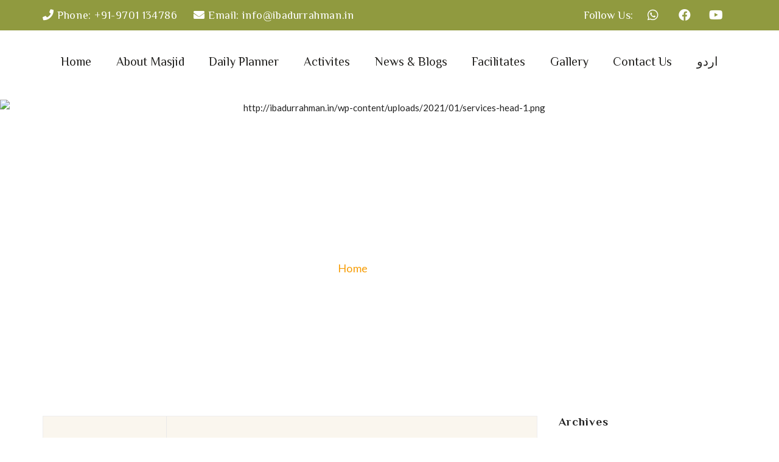

--- FILE ---
content_type: text/html; charset=UTF-8
request_url: https://ibadurrahman.in/forums/topic/islam/
body_size: 43442
content:
<!DOCTYPE html>
<html lang="en-US">
<head>
	<meta charset="UTF-8">
	<meta name="viewport" content="width=device-width, initial-scale=1.0, viewport-fit=cover" />		<title>Islam &#8211; Masjid e IbadUrRahman</title>
<script  src="https://maps.googleapis.com/maps/api/js?key=AIzaSyDl9xs4iIG1KcXu8gdnXkdhFbAVJpgKQiM&amp;ver=6.9" id="ihsan-google-maps-api-js"></script>
<meta name='robots' content='max-image-preview:large' />
<link rel='dns-prefetch' href='//stats.wp.com' />
<link rel='dns-prefetch' href='//fonts.googleapis.com' />
<link rel='dns-prefetch' href='//cdnjs.cloudflare.com' />
<link rel="alternate" type="application/rss+xml" title="Masjid e IbadUrRahman &raquo; Feed" href="https://ibadurrahman.in/feed/" />
<link rel="alternate" type="application/rss+xml" title="Masjid e IbadUrRahman &raquo; Comments Feed" href="https://ibadurrahman.in/comments/feed/" />
<link rel="alternate" title="oEmbed (JSON)" type="application/json+oembed" href="https://ibadurrahman.in/wp-json/oembed/1.0/embed?url=https%3A%2F%2Fibadurrahman.in%2Fforums%2Ftopic%2Fislam%2F" />
<link rel="alternate" title="oEmbed (XML)" type="text/xml+oembed" href="https://ibadurrahman.in/wp-json/oembed/1.0/embed?url=https%3A%2F%2Fibadurrahman.in%2Fforums%2Ftopic%2Fislam%2F&#038;format=xml" />
<style id='wp-img-auto-sizes-contain-inline-css'>
img:is([sizes=auto i],[sizes^="auto," i]){contain-intrinsic-size:3000px 1500px}
/*# sourceURL=wp-img-auto-sizes-contain-inline-css */
</style>
<link rel='stylesheet' id='givewp-campaign-blocks-fonts-css' href='https://fonts.googleapis.com/css2?family=Inter%3Awght%40400%3B500%3B600%3B700&#038;display=swap&#038;ver=6.9'  media='all' />
<style id='wp-emoji-styles-inline-css'>

	img.wp-smiley, img.emoji {
		display: inline !important;
		border: none !important;
		box-shadow: none !important;
		height: 1em !important;
		width: 1em !important;
		margin: 0 0.07em !important;
		vertical-align: -0.1em !important;
		background: none !important;
		padding: 0 !important;
	}
/*# sourceURL=wp-emoji-styles-inline-css */
</style>
<link rel='stylesheet' id='wp-block-library-css' href='https://ibadurrahman.in/wp-includes/css/dist/block-library/style.min.css?ver=6.9'  media='all' />
<style id='classic-theme-styles-inline-css'>
/*! This file is auto-generated */
.wp-block-button__link{color:#fff;background-color:#32373c;border-radius:9999px;box-shadow:none;text-decoration:none;padding:calc(.667em + 2px) calc(1.333em + 2px);font-size:1.125em}.wp-block-file__button{background:#32373c;color:#fff;text-decoration:none}
/*# sourceURL=/wp-includes/css/classic-themes.min.css */
</style>
<style id='givewp-campaign-comments-block-style-inline-css'>
.givewp-campaign-comment-block-card{display:flex;gap:var(--givewp-spacing-3);padding:var(--givewp-spacing-4) 0}.givewp-campaign-comment-block-card__avatar{align-items:center;border-radius:50%;display:flex;height:40px;justify-content:center;width:40px}.givewp-campaign-comment-block-card__avatar img{align-items:center;border-radius:50%;display:flex;height:auto;justify-content:center;min-width:40px;width:100%}.givewp-campaign-comment-block-card__donor-name{color:var(--givewp-neutral-700);font-size:1rem;font-weight:600;line-height:1.5;margin:0;text-align:left}.givewp-campaign-comment-block-card__details{align-items:center;color:var(--givewp-neutral-400);display:flex;font-size:.875rem;font-weight:500;gap:var(--givewp-spacing-2);height:auto;line-height:1.43;margin:2px 0 var(--givewp-spacing-3) 0;text-align:left}.givewp-campaign-comment-block-card__comment{color:var(--givewp-neutral-700);font-size:1rem;line-height:1.5;margin:0;text-align:left}.givewp-campaign-comment-block-card__read-more{background:none;border:none;color:var(--givewp-blue-500);cursor:pointer;font-size:.875rem;line-height:1.43;outline:none;padding:0}
.givewp-campaign-comments-block-empty-state{align-items:center;background-color:var(--givewp-shades-white);border:1px solid var(--givewp-neutral-50);border-radius:.5rem;display:flex;flex-direction:column;justify-content:center;padding:var(--givewp-spacing-6)}.givewp-campaign-comments-block-empty-state__details{align-items:center;display:flex;flex-direction:column;gap:var(--givewp-spacing-1);justify-content:center;margin:.875rem 0}.givewp-campaign-comments-block-empty-state__title{color:var(--givewp-neutral-700);font-size:1rem;font-weight:500;margin:0}.givewp-campaign-comments-block-empty-state__description{color:var(--givewp-neutral-700);font-size:.875rem;line-height:1.43;margin:0}
.givewp-campaign-comment-block{background-color:var(--givewp-shades-white);display:flex;flex-direction:column;gap:var(--givewp-spacing-2);padding:var(--givewp-spacing-6) 0}.givewp-campaign-comment-block__title{color:var(--givewp-neutral-900);font-size:18px;font-weight:600;line-height:1.56;margin:0;text-align:left}.givewp-campaign-comment-block__cta{align-items:center;background-color:var(--givewp-neutral-50);border-radius:4px;color:var(--giewp-neutral-500);display:flex;font-size:14px;font-weight:600;gap:8px;height:36px;line-height:1.43;margin:0;padding:var(--givewp-spacing-2) var(--givewp-spacing-4);text-align:left}

/*# sourceURL=https://ibadurrahman.in/wp-content/plugins/give/build/campaignCommentsBlockApp.css */
</style>
<style id='givewp-campaign-cover-block-style-inline-css'>
.givewp-campaign-selector{border:1px solid #e5e7eb;border-radius:5px;box-shadow:0 2px 4px 0 rgba(0,0,0,.05);display:flex;flex-direction:column;gap:20px;padding:40px 24px}.givewp-campaign-selector__label{padding-bottom:16px}.givewp-campaign-selector__select input[type=text]:focus{border-color:transparent;box-shadow:0 0 0 1px transparent;outline:2px solid transparent}.givewp-campaign-selector__logo{align-self:center}.givewp-campaign-selector__open{background:#2271b1;border:none;border-radius:5px;color:#fff;cursor:pointer;padding:.5rem 1rem}.givewp-campaign-selector__submit{background-color:#27ae60;border:0;border-radius:5px;color:#fff;font-weight:700;outline:none;padding:1rem;text-align:center;transition:.2s;width:100%}.givewp-campaign-selector__submit:disabled{background-color:#f3f4f6;color:#9ca0af}.givewp-campaign-selector__submit:hover:not(:disabled){cursor:pointer;filter:brightness(1.2)}
.givewp-campaign-cover-block__button{align-items:center;border:1px solid #2271b1;border-radius:2px;color:#2271b1;display:flex;justify-content:center;margin-bottom:.5rem;min-height:32px;width:100%}.givewp-campaign-cover-block__image{border-radius:2px;display:flex;flex-grow:1;margin-bottom:.5rem;max-height:4.44rem;-o-object-fit:cover;object-fit:cover;width:100%}.givewp-campaign-cover-block__help-text{color:#4b5563;font-size:.75rem;font-stretch:normal;font-style:normal;font-weight:400;letter-spacing:normal;line-height:1.4;text-align:left}.givewp-campaign-cover-block__edit-campaign-link{align-items:center;display:inline-flex;font-size:.75rem;font-stretch:normal;font-style:normal;font-weight:400;gap:.125rem;line-height:1.4}.givewp-campaign-cover-block__edit-campaign-link svg{fill:currentColor;height:1.25rem;width:1.25rem}.givewp-campaign-cover-block-preview__image{align-items:center;display:flex;height:100%;justify-content:center;width:100%}

/*# sourceURL=https://ibadurrahman.in/wp-content/plugins/give/build/campaignCoverBlock.css */
</style>
<style id='givewp-campaign-donations-style-inline-css'>
.givewp-campaign-donations-block{padding:1.5rem 0}.givewp-campaign-donations-block *{font-family:Inter,sans-serif}.givewp-campaign-donations-block .givewp-campaign-donations-block__header{align-items:center;display:flex;justify-content:space-between;margin-bottom:.5rem}.givewp-campaign-donations-block .givewp-campaign-donations-block__title{color:var(--givewp-neutral-900);font-size:1.125rem;font-weight:600;line-height:1.56;margin:0}.givewp-campaign-donations-block .givewp-campaign-donations-block__donations{display:grid;gap:.5rem;margin:0;padding:0}.givewp-campaign-donations-block .givewp-campaign-donations-block__donation,.givewp-campaign-donations-block .givewp-campaign-donations-block__empty-state{background-color:var(--givewp-shades-white);border:1px solid var(--givewp-neutral-50);border-radius:.5rem;display:flex;padding:1rem}.givewp-campaign-donations-block .givewp-campaign-donations-block__donation{align-items:center;gap:.75rem}.givewp-campaign-donations-block .givewp-campaign-donations-block__donation-icon{align-items:center;display:flex}.givewp-campaign-donations-block .givewp-campaign-donations-block__donation-icon img{border-radius:100%;height:2.5rem;-o-object-fit:cover;object-fit:cover;width:2.5rem}.givewp-campaign-donations-block .givewp-campaign-donations-block__donation-info{display:flex;flex-direction:column;justify-content:center;row-gap:.25rem}.givewp-campaign-donations-block .givewp-campaign-donations-block__donation-description{color:var(--givewp-neutral-500);font-size:1rem;font-weight:500;line-height:1.5;margin:0}.givewp-campaign-donations-block .givewp-campaign-donations-block__donation-description strong{color:var(--givewp-neutral-700);font-weight:600}.givewp-campaign-donations-block .givewp-campaign-donations-block__donation-date{align-items:center;color:var(--givewp-neutral-400);display:flex;font-size:.875rem;font-weight:500;line-height:1.43}.givewp-campaign-donations-block .givewp-campaign-donations-block__donation-ribbon{align-items:center;border-radius:100%;color:#1f2937;display:flex;height:1.25rem;justify-content:center;margin-left:auto;width:1.25rem}.givewp-campaign-donations-block .givewp-campaign-donations-block__donation-ribbon[data-position="1"]{background-color:gold}.givewp-campaign-donations-block .givewp-campaign-donations-block__donation-ribbon[data-position="2"]{background-color:silver}.givewp-campaign-donations-block .givewp-campaign-donations-block__donation-ribbon[data-position="3"]{background-color:#cd7f32;color:#fffaf2}.givewp-campaign-donations-block .givewp-campaign-donations-block__donation-amount{color:var(--givewp-neutral-700);font-size:1.125rem;font-weight:600;line-height:1.56;margin-left:auto}.givewp-campaign-donations-block .givewp-campaign-donations-block__footer{display:flex;justify-content:center;margin-top:.5rem}.givewp-campaign-donations-block .givewp-campaign-donations-block__donate-button button.givewp-donation-form-modal__open,.givewp-campaign-donations-block .givewp-campaign-donations-block__empty-button button.givewp-donation-form-modal__open,.givewp-campaign-donations-block .givewp-campaign-donations-block__load-more-button{background:none!important;border:1px solid var(--givewp-primary-color);border-radius:.5rem;color:var(--givewp-primary-color)!important;font-size:.875rem;font-weight:600;line-height:1.43;padding:.25rem 1rem!important}.givewp-campaign-donations-block .givewp-campaign-donations-block__donate-button button.givewp-donation-form-modal__open:hover,.givewp-campaign-donations-block .givewp-campaign-donations-block__empty-button button.givewp-donation-form-modal__open:hover,.givewp-campaign-donations-block .givewp-campaign-donations-block__load-more-button:hover{background:var(--givewp-primary-color)!important;color:var(--givewp-shades-white)!important}.givewp-campaign-donations-block .givewp-campaign-donations-block__empty-state{align-items:center;flex-direction:column;padding:1.5rem}.givewp-campaign-donations-block .givewp-campaign-donations-block__empty-description,.givewp-campaign-donations-block .givewp-campaign-donations-block__empty-title{color:var(--givewp-neutral-700);margin:0}.givewp-campaign-donations-block .givewp-campaign-donations-block__empty-title{font-size:1rem;font-weight:500;line-height:1.5}.givewp-campaign-donations-block .givewp-campaign-donations-block__empty-description{font-size:.875rem;line-height:1.43;margin-top:.25rem}.givewp-campaign-donations-block .givewp-campaign-donations-block__empty-icon{color:var(--givewp-secondary-color);margin-bottom:.875rem;order:-1}.givewp-campaign-donations-block .givewp-campaign-donations-block__empty-button{margin-top:.875rem}.givewp-campaign-donations-block .givewp-campaign-donations-block__empty-button button.givewp-donation-form-modal__open{border-radius:.25rem;padding:.5rem 1rem!important}

/*# sourceURL=https://ibadurrahman.in/wp-content/plugins/give/build/campaignDonationsBlockApp.css */
</style>
<style id='givewp-campaign-donors-style-inline-css'>
.givewp-campaign-donors-block{padding:1.5rem 0}.givewp-campaign-donors-block *{font-family:Inter,sans-serif}.givewp-campaign-donors-block .givewp-campaign-donors-block__header{align-items:center;display:flex;justify-content:space-between;margin-bottom:.5rem}.givewp-campaign-donors-block .givewp-campaign-donors-block__title{color:var(--givewp-neutral-900);font-size:1.125rem;font-weight:600;line-height:1.56;margin:0}.givewp-campaign-donors-block .givewp-campaign-donors-block__donors{display:grid;gap:.5rem;margin:0;padding:0}.givewp-campaign-donors-block .givewp-campaign-donors-block__donor,.givewp-campaign-donors-block .givewp-campaign-donors-block__empty-state{background-color:var(--givewp-shades-white);border:1px solid var(--givewp-neutral-50);border-radius:.5rem;display:flex;padding:1rem}.givewp-campaign-donors-block .givewp-campaign-donors-block__donor{align-items:center;gap:.75rem}.givewp-campaign-donors-block .givewp-campaign-donors-block__donor-avatar{align-items:center;display:flex}.givewp-campaign-donors-block .givewp-campaign-donors-block__donor-avatar img{border-radius:100%;height:2.5rem;-o-object-fit:cover;object-fit:cover;width:2.5rem}.givewp-campaign-donors-block .givewp-campaign-donors-block__donor-info{align-items:center;display:flex;flex-wrap:wrap;row-gap:.25rem}.givewp-campaign-donors-block .givewp-campaign-donors-block__donor-name{color:var(--givewp-neutral-900);font-size:1rem;font-weight:600;line-height:1.5;margin:0}.givewp-campaign-donors-block .givewp-campaign-donors-block__donor-date{align-items:center;color:var(--givewp-neutral-400);display:flex;font-size:.875rem;font-weight:500;line-height:1.43}.givewp-campaign-donors-block .givewp-campaign-donors-block__donor-date:before{background:var(--givewp-neutral-100);border-radius:100%;content:"";display:block;height:.25rem;margin:0 .5rem;width:.25rem}.givewp-campaign-donors-block .givewp-campaign-donors-block__donor-ribbon{align-items:center;border-radius:100%;color:#1f2937;display:flex;height:1.25rem;justify-content:center;margin-left:.5rem;width:1.25rem}.givewp-campaign-donors-block .givewp-campaign-donors-block__donor-ribbon[data-position="1"]{background-color:gold}.givewp-campaign-donors-block .givewp-campaign-donors-block__donor-ribbon[data-position="2"]{background-color:silver}.givewp-campaign-donors-block .givewp-campaign-donors-block__donor-ribbon[data-position="3"]{background-color:#cd7f32;color:#fffaf2}.givewp-campaign-donors-block .givewp-campaign-donors-block__donor-company{color:var(--givewp-neutral-400);display:flex;flex:0 0 100%;font-size:.875rem;font-weight:500;line-height:1.43}.givewp-campaign-donors-block .givewp-campaign-donors-block__donor-amount{color:var(--givewp-neutral-700);font-size:1.125rem;font-weight:600;line-height:1.56;margin-left:auto}.givewp-campaign-donors-block .givewp-campaign-donors-block__footer{display:flex;justify-content:center;margin-top:.5rem}.givewp-campaign-donors-block .givewp-campaign-donors-block__donate-button button.givewp-donation-form-modal__open,.givewp-campaign-donors-block .givewp-campaign-donors-block__empty-button button.givewp-donation-form-modal__open,.givewp-campaign-donors-block .givewp-campaign-donors-block__load-more-button{background:none!important;border:1px solid var(--givewp-primary-color);border-radius:.5rem;color:var(--givewp-primary-color)!important;font-size:.875rem;font-weight:600;line-height:1.43;padding:.25rem 1rem!important}.givewp-campaign-donors-block .givewp-campaign-donors-block__donate-button button.givewp-donation-form-modal__open:hover,.givewp-campaign-donors-block .givewp-campaign-donors-block__empty-button button.givewp-donation-form-modal__open:hover,.givewp-campaign-donors-block .givewp-campaign-donors-block__load-more-button:hover{background:var(--givewp-primary-color)!important;color:var(--givewp-shades-white)!important}.givewp-campaign-donors-block .givewp-campaign-donors-block__empty-state{align-items:center;flex-direction:column;padding:1.5rem}.givewp-campaign-donors-block .givewp-campaign-donors-block__empty-description,.givewp-campaign-donors-block .givewp-campaign-donors-block__empty-title{color:var(--givewp-neutral-700);margin:0}.givewp-campaign-donors-block .givewp-campaign-donors-block__empty-title{font-size:1rem;font-weight:500;line-height:1.5}.givewp-campaign-donors-block .givewp-campaign-donors-block__empty-description{font-size:.875rem;line-height:1.43;margin-top:.25rem}.givewp-campaign-donors-block .givewp-campaign-donors-block__empty-icon{color:var(--givewp-secondary-color);margin-bottom:.875rem;order:-1}.givewp-campaign-donors-block .givewp-campaign-donors-block__empty-button{margin-top:.875rem}.givewp-campaign-donors-block .givewp-campaign-donors-block__empty-button button.givewp-donation-form-modal__open{border-radius:.25rem;padding:.5rem 1rem!important}

/*# sourceURL=https://ibadurrahman.in/wp-content/plugins/give/build/campaignDonorsBlockApp.css */
</style>
<style id='givewp-campaign-form-style-inline-css'>
.givewp-donation-form-modal{outline:none;overflow-y:scroll;padding:1rem;width:100%}.givewp-donation-form-modal[data-entering=true]{animation:modal-fade .3s,modal-zoom .6s}@keyframes modal-fade{0%{opacity:0}to{opacity:1}}@keyframes modal-zoom{0%{transform:scale(.8)}to{transform:scale(1)}}.givewp-donation-form-modal__overlay{align-items:center;background:rgba(0,0,0,.7);display:flex;flex-direction:column;height:var(--visual-viewport-height);justify-content:center;left:0;position:fixed;top:0;width:100vw;z-index:100}.givewp-donation-form-modal__overlay[data-loading=true]{display:none}.givewp-donation-form-modal__overlay[data-entering=true]{animation:modal-fade .3s}.givewp-donation-form-modal__overlay[data-exiting=true]{animation:modal-fade .15s ease-in reverse}.givewp-donation-form-modal__open__spinner{left:50%;line-height:1;position:absolute;top:50%;transform:translate(-50%,-50%);z-index:100}.givewp-donation-form-modal__open{position:relative}.givewp-donation-form-modal__close{background:#e7e8ed;border:1px solid transparent;border-radius:50%;cursor:pointer;display:flex;padding:.75rem;position:fixed;right:25px;top:25px;transition:.2s;width:-moz-fit-content;width:fit-content;z-index:999}.givewp-donation-form-modal__close svg{height:1rem;width:1rem}.givewp-donation-form-modal__close:active,.givewp-donation-form-modal__close:focus,.givewp-donation-form-modal__close:hover{background-color:#caccd7;border:1px solid #caccd7}.admin-bar .givewp-donation-form-modal{margin-top:32px}.admin-bar .givewp-donation-form-modal__close{top:57px}
.givewp-entity-selector{border:1px solid #e5e7eb;border-radius:5px;box-shadow:0 2px 4px 0 rgba(0,0,0,.05);display:flex;flex-direction:column;gap:20px;padding:40px 24px}.givewp-entity-selector__label{padding-bottom:16px}.givewp-entity-selector__select input[type=text]:focus{border-color:transparent;box-shadow:0 0 0 1px transparent;outline:2px solid transparent}.givewp-entity-selector__logo{align-self:center}.givewp-entity-selector__open{background:#2271b1;border:none;border-radius:5px;color:#fff;cursor:pointer;padding:.5rem 1rem}.givewp-entity-selector__submit{background-color:#27ae60;border:0;border-radius:5px;color:#fff;font-weight:700;outline:none;padding:1rem;text-align:center;transition:.2s;width:100%}.givewp-entity-selector__submit:disabled{background-color:#f3f4f6;color:#9ca0af}.givewp-entity-selector__submit:hover:not(:disabled){cursor:pointer;filter:brightness(1.2)}
.givewp-campaign-selector{border:1px solid #e5e7eb;border-radius:5px;box-shadow:0 2px 4px 0 rgba(0,0,0,.05);display:flex;flex-direction:column;gap:20px;padding:40px 24px}.givewp-campaign-selector__label{padding-bottom:16px}.givewp-campaign-selector__select input[type=text]:focus{border-color:transparent;box-shadow:0 0 0 1px transparent;outline:2px solid transparent}.givewp-campaign-selector__logo{align-self:center}.givewp-campaign-selector__open{background:#2271b1;border:none;border-radius:5px;color:#fff;cursor:pointer;padding:.5rem 1rem}.givewp-campaign-selector__submit{background-color:#27ae60;border:0;border-radius:5px;color:#fff;font-weight:700;outline:none;padding:1rem;text-align:center;transition:.2s;width:100%}.givewp-campaign-selector__submit:disabled{background-color:#f3f4f6;color:#9ca0af}.givewp-campaign-selector__submit:hover:not(:disabled){cursor:pointer;filter:brightness(1.2)}
.givewp-donation-form-link,.givewp-donation-form-modal__open{background:var(--givewp-primary-color,#2271b1);border:none;border-radius:5px;color:#fff;cursor:pointer;font-family:-apple-system,BlinkMacSystemFont,Segoe UI,Roboto,Oxygen-Sans,Ubuntu,Cantarell,Helvetica Neue,sans-serif;font-size:1rem;font-weight:500!important;line-height:1.5;padding:.75rem 1.25rem!important;text-decoration:none!important;transition:all .2s ease;width:100%}.givewp-donation-form-link:active,.givewp-donation-form-link:focus,.givewp-donation-form-link:focus-visible,.givewp-donation-form-link:hover,.givewp-donation-form-modal__open:active,.givewp-donation-form-modal__open:focus,.givewp-donation-form-modal__open:focus-visible,.givewp-donation-form-modal__open:hover{background-color:color-mix(in srgb,var(--givewp-primary-color,#2271b1),#000 20%)}.components-input-control__label{width:100%}.wp-block-givewp-campaign-form{position:relative}.wp-block-givewp-campaign-form form[id*=give-form] #give-gateway-radio-list>li input[type=radio]{display:inline-block}.wp-block-givewp-campaign-form iframe{pointer-events:none;width:100%!important}.give-change-donation-form-btn svg{margin-top:3px}.givewp-default-form-toggle{margin-top:var(--givewp-spacing-4)}

/*# sourceURL=https://ibadurrahman.in/wp-content/plugins/give/build/campaignFormBlock.css */
</style>
<style id='givewp-campaign-goal-style-inline-css'>
.givewp-campaign-goal{display:flex;flex-direction:column;gap:.5rem;padding-bottom:1rem}.givewp-campaign-goal__container{display:flex;flex-direction:row;justify-content:space-between}.givewp-campaign-goal__container-item{display:flex;flex-direction:column;gap:.2rem}.givewp-campaign-goal__container-item span{color:var(--givewp-neutral-500);font-size:12px;font-weight:600;letter-spacing:.48px;line-height:1.5;text-transform:uppercase}.givewp-campaign-goal__container-item strong{color:var(--givewp-neutral-900);font-size:20px;font-weight:600;line-height:1.6}.givewp-campaign-goal__progress-bar{display:flex}.givewp-campaign-goal__progress-bar-container{background-color:#f2f2f2;border-radius:14px;box-shadow:inset 0 1px 4px 0 rgba(0,0,0,.09);display:flex;flex-grow:1;height:8px}.givewp-campaign-goal__progress-bar-progress{background:var(--givewp-secondary-color,#2d802f);border-radius:14px;box-shadow:inset 0 1px 4px 0 rgba(0,0,0,.09);display:flex;height:8px}

/*# sourceURL=https://ibadurrahman.in/wp-content/plugins/give/build/campaignGoalBlockApp.css */
</style>
<style id='givewp-campaign-stats-block-style-inline-css'>
.givewp-campaign-stats-block span{color:var(--givewp-neutral-500);display:block;font-size:12px;font-weight:600;letter-spacing:.48px;line-height:1.5;margin-bottom:2px;text-align:left;text-transform:uppercase}.givewp-campaign-stats-block strong{color:var(--givewp-neutral-900);font-size:20px;font-weight:600;letter-spacing:normal;line-height:1.6}

/*# sourceURL=https://ibadurrahman.in/wp-content/plugins/give/build/campaignStatsBlockApp.css */
</style>
<style id='givewp-campaign-donate-button-style-inline-css'>
.givewp-donation-form-link,.givewp-donation-form-modal__open{background:var(--givewp-primary-color,#2271b1);border:none;border-radius:5px;color:#fff;cursor:pointer;font-family:-apple-system,BlinkMacSystemFont,Segoe UI,Roboto,Oxygen-Sans,Ubuntu,Cantarell,Helvetica Neue,sans-serif;font-size:1rem;font-weight:500!important;line-height:1.5;padding:.75rem 1.25rem!important;text-decoration:none!important;transition:all .2s ease;width:100%}.givewp-donation-form-link:active,.givewp-donation-form-link:focus,.givewp-donation-form-link:focus-visible,.givewp-donation-form-link:hover,.givewp-donation-form-modal__open:active,.givewp-donation-form-modal__open:focus,.givewp-donation-form-modal__open:focus-visible,.givewp-donation-form-modal__open:hover{background-color:color-mix(in srgb,var(--givewp-primary-color,#2271b1),#000 20%)}.give-change-donation-form-btn svg{margin-top:3px}.givewp-default-form-toggle{margin-top:var(--givewp-spacing-4)}

/*# sourceURL=https://ibadurrahman.in/wp-content/plugins/give/build/campaignDonateButtonBlockApp.css */
</style>
<link rel='stylesheet' id='awb-css' href='https://ibadurrahman.in/wp-content/plugins/advanced-backgrounds/assets/awb/awb.min.css?ver=1.12.8'  media='all' />
<link rel='stylesheet' id='mediaelement-css' href='https://ibadurrahman.in/wp-includes/js/mediaelement/mediaelementplayer-legacy.min.css?ver=4.2.17'  media='all' />
<link rel='stylesheet' id='wp-mediaelement-css' href='https://ibadurrahman.in/wp-includes/js/mediaelement/wp-mediaelement.min.css?ver=6.9'  media='all' />
<style id='jetpack-sharing-buttons-style-inline-css'>
.jetpack-sharing-buttons__services-list{display:flex;flex-direction:row;flex-wrap:wrap;gap:0;list-style-type:none;margin:5px;padding:0}.jetpack-sharing-buttons__services-list.has-small-icon-size{font-size:12px}.jetpack-sharing-buttons__services-list.has-normal-icon-size{font-size:16px}.jetpack-sharing-buttons__services-list.has-large-icon-size{font-size:24px}.jetpack-sharing-buttons__services-list.has-huge-icon-size{font-size:36px}@media print{.jetpack-sharing-buttons__services-list{display:none!important}}.editor-styles-wrapper .wp-block-jetpack-sharing-buttons{gap:0;padding-inline-start:0}ul.jetpack-sharing-buttons__services-list.has-background{padding:1.25em 2.375em}
/*# sourceURL=https://ibadurrahman.in/wp-content/plugins/jetpack/_inc/blocks/sharing-buttons/view.css */
</style>
<style id='global-styles-inline-css'>
:root{--wp--preset--aspect-ratio--square: 1;--wp--preset--aspect-ratio--4-3: 4/3;--wp--preset--aspect-ratio--3-4: 3/4;--wp--preset--aspect-ratio--3-2: 3/2;--wp--preset--aspect-ratio--2-3: 2/3;--wp--preset--aspect-ratio--16-9: 16/9;--wp--preset--aspect-ratio--9-16: 9/16;--wp--preset--color--black: #000000;--wp--preset--color--cyan-bluish-gray: #abb8c3;--wp--preset--color--white: #ffffff;--wp--preset--color--pale-pink: #f78da7;--wp--preset--color--vivid-red: #cf2e2e;--wp--preset--color--luminous-vivid-orange: #ff6900;--wp--preset--color--luminous-vivid-amber: #fcb900;--wp--preset--color--light-green-cyan: #7bdcb5;--wp--preset--color--vivid-green-cyan: #00d084;--wp--preset--color--pale-cyan-blue: #8ed1fc;--wp--preset--color--vivid-cyan-blue: #0693e3;--wp--preset--color--vivid-purple: #9b51e0;--wp--preset--gradient--vivid-cyan-blue-to-vivid-purple: linear-gradient(135deg,rgb(6,147,227) 0%,rgb(155,81,224) 100%);--wp--preset--gradient--light-green-cyan-to-vivid-green-cyan: linear-gradient(135deg,rgb(122,220,180) 0%,rgb(0,208,130) 100%);--wp--preset--gradient--luminous-vivid-amber-to-luminous-vivid-orange: linear-gradient(135deg,rgb(252,185,0) 0%,rgb(255,105,0) 100%);--wp--preset--gradient--luminous-vivid-orange-to-vivid-red: linear-gradient(135deg,rgb(255,105,0) 0%,rgb(207,46,46) 100%);--wp--preset--gradient--very-light-gray-to-cyan-bluish-gray: linear-gradient(135deg,rgb(238,238,238) 0%,rgb(169,184,195) 100%);--wp--preset--gradient--cool-to-warm-spectrum: linear-gradient(135deg,rgb(74,234,220) 0%,rgb(151,120,209) 20%,rgb(207,42,186) 40%,rgb(238,44,130) 60%,rgb(251,105,98) 80%,rgb(254,248,76) 100%);--wp--preset--gradient--blush-light-purple: linear-gradient(135deg,rgb(255,206,236) 0%,rgb(152,150,240) 100%);--wp--preset--gradient--blush-bordeaux: linear-gradient(135deg,rgb(254,205,165) 0%,rgb(254,45,45) 50%,rgb(107,0,62) 100%);--wp--preset--gradient--luminous-dusk: linear-gradient(135deg,rgb(255,203,112) 0%,rgb(199,81,192) 50%,rgb(65,88,208) 100%);--wp--preset--gradient--pale-ocean: linear-gradient(135deg,rgb(255,245,203) 0%,rgb(182,227,212) 50%,rgb(51,167,181) 100%);--wp--preset--gradient--electric-grass: linear-gradient(135deg,rgb(202,248,128) 0%,rgb(113,206,126) 100%);--wp--preset--gradient--midnight: linear-gradient(135deg,rgb(2,3,129) 0%,rgb(40,116,252) 100%);--wp--preset--font-size--small: 13px;--wp--preset--font-size--medium: 20px;--wp--preset--font-size--large: 36px;--wp--preset--font-size--x-large: 42px;--wp--preset--spacing--20: 0.44rem;--wp--preset--spacing--30: 0.67rem;--wp--preset--spacing--40: 1rem;--wp--preset--spacing--50: 1.5rem;--wp--preset--spacing--60: 2.25rem;--wp--preset--spacing--70: 3.38rem;--wp--preset--spacing--80: 5.06rem;--wp--preset--shadow--natural: 6px 6px 9px rgba(0, 0, 0, 0.2);--wp--preset--shadow--deep: 12px 12px 50px rgba(0, 0, 0, 0.4);--wp--preset--shadow--sharp: 6px 6px 0px rgba(0, 0, 0, 0.2);--wp--preset--shadow--outlined: 6px 6px 0px -3px rgb(255, 255, 255), 6px 6px rgb(0, 0, 0);--wp--preset--shadow--crisp: 6px 6px 0px rgb(0, 0, 0);}:where(.is-layout-flex){gap: 0.5em;}:where(.is-layout-grid){gap: 0.5em;}body .is-layout-flex{display: flex;}.is-layout-flex{flex-wrap: wrap;align-items: center;}.is-layout-flex > :is(*, div){margin: 0;}body .is-layout-grid{display: grid;}.is-layout-grid > :is(*, div){margin: 0;}:where(.wp-block-columns.is-layout-flex){gap: 2em;}:where(.wp-block-columns.is-layout-grid){gap: 2em;}:where(.wp-block-post-template.is-layout-flex){gap: 1.25em;}:where(.wp-block-post-template.is-layout-grid){gap: 1.25em;}.has-black-color{color: var(--wp--preset--color--black) !important;}.has-cyan-bluish-gray-color{color: var(--wp--preset--color--cyan-bluish-gray) !important;}.has-white-color{color: var(--wp--preset--color--white) !important;}.has-pale-pink-color{color: var(--wp--preset--color--pale-pink) !important;}.has-vivid-red-color{color: var(--wp--preset--color--vivid-red) !important;}.has-luminous-vivid-orange-color{color: var(--wp--preset--color--luminous-vivid-orange) !important;}.has-luminous-vivid-amber-color{color: var(--wp--preset--color--luminous-vivid-amber) !important;}.has-light-green-cyan-color{color: var(--wp--preset--color--light-green-cyan) !important;}.has-vivid-green-cyan-color{color: var(--wp--preset--color--vivid-green-cyan) !important;}.has-pale-cyan-blue-color{color: var(--wp--preset--color--pale-cyan-blue) !important;}.has-vivid-cyan-blue-color{color: var(--wp--preset--color--vivid-cyan-blue) !important;}.has-vivid-purple-color{color: var(--wp--preset--color--vivid-purple) !important;}.has-black-background-color{background-color: var(--wp--preset--color--black) !important;}.has-cyan-bluish-gray-background-color{background-color: var(--wp--preset--color--cyan-bluish-gray) !important;}.has-white-background-color{background-color: var(--wp--preset--color--white) !important;}.has-pale-pink-background-color{background-color: var(--wp--preset--color--pale-pink) !important;}.has-vivid-red-background-color{background-color: var(--wp--preset--color--vivid-red) !important;}.has-luminous-vivid-orange-background-color{background-color: var(--wp--preset--color--luminous-vivid-orange) !important;}.has-luminous-vivid-amber-background-color{background-color: var(--wp--preset--color--luminous-vivid-amber) !important;}.has-light-green-cyan-background-color{background-color: var(--wp--preset--color--light-green-cyan) !important;}.has-vivid-green-cyan-background-color{background-color: var(--wp--preset--color--vivid-green-cyan) !important;}.has-pale-cyan-blue-background-color{background-color: var(--wp--preset--color--pale-cyan-blue) !important;}.has-vivid-cyan-blue-background-color{background-color: var(--wp--preset--color--vivid-cyan-blue) !important;}.has-vivid-purple-background-color{background-color: var(--wp--preset--color--vivid-purple) !important;}.has-black-border-color{border-color: var(--wp--preset--color--black) !important;}.has-cyan-bluish-gray-border-color{border-color: var(--wp--preset--color--cyan-bluish-gray) !important;}.has-white-border-color{border-color: var(--wp--preset--color--white) !important;}.has-pale-pink-border-color{border-color: var(--wp--preset--color--pale-pink) !important;}.has-vivid-red-border-color{border-color: var(--wp--preset--color--vivid-red) !important;}.has-luminous-vivid-orange-border-color{border-color: var(--wp--preset--color--luminous-vivid-orange) !important;}.has-luminous-vivid-amber-border-color{border-color: var(--wp--preset--color--luminous-vivid-amber) !important;}.has-light-green-cyan-border-color{border-color: var(--wp--preset--color--light-green-cyan) !important;}.has-vivid-green-cyan-border-color{border-color: var(--wp--preset--color--vivid-green-cyan) !important;}.has-pale-cyan-blue-border-color{border-color: var(--wp--preset--color--pale-cyan-blue) !important;}.has-vivid-cyan-blue-border-color{border-color: var(--wp--preset--color--vivid-cyan-blue) !important;}.has-vivid-purple-border-color{border-color: var(--wp--preset--color--vivid-purple) !important;}.has-vivid-cyan-blue-to-vivid-purple-gradient-background{background: var(--wp--preset--gradient--vivid-cyan-blue-to-vivid-purple) !important;}.has-light-green-cyan-to-vivid-green-cyan-gradient-background{background: var(--wp--preset--gradient--light-green-cyan-to-vivid-green-cyan) !important;}.has-luminous-vivid-amber-to-luminous-vivid-orange-gradient-background{background: var(--wp--preset--gradient--luminous-vivid-amber-to-luminous-vivid-orange) !important;}.has-luminous-vivid-orange-to-vivid-red-gradient-background{background: var(--wp--preset--gradient--luminous-vivid-orange-to-vivid-red) !important;}.has-very-light-gray-to-cyan-bluish-gray-gradient-background{background: var(--wp--preset--gradient--very-light-gray-to-cyan-bluish-gray) !important;}.has-cool-to-warm-spectrum-gradient-background{background: var(--wp--preset--gradient--cool-to-warm-spectrum) !important;}.has-blush-light-purple-gradient-background{background: var(--wp--preset--gradient--blush-light-purple) !important;}.has-blush-bordeaux-gradient-background{background: var(--wp--preset--gradient--blush-bordeaux) !important;}.has-luminous-dusk-gradient-background{background: var(--wp--preset--gradient--luminous-dusk) !important;}.has-pale-ocean-gradient-background{background: var(--wp--preset--gradient--pale-ocean) !important;}.has-electric-grass-gradient-background{background: var(--wp--preset--gradient--electric-grass) !important;}.has-midnight-gradient-background{background: var(--wp--preset--gradient--midnight) !important;}.has-small-font-size{font-size: var(--wp--preset--font-size--small) !important;}.has-medium-font-size{font-size: var(--wp--preset--font-size--medium) !important;}.has-large-font-size{font-size: var(--wp--preset--font-size--large) !important;}.has-x-large-font-size{font-size: var(--wp--preset--font-size--x-large) !important;}
:where(.wp-block-post-template.is-layout-flex){gap: 1.25em;}:where(.wp-block-post-template.is-layout-grid){gap: 1.25em;}
:where(.wp-block-term-template.is-layout-flex){gap: 1.25em;}:where(.wp-block-term-template.is-layout-grid){gap: 1.25em;}
:where(.wp-block-columns.is-layout-flex){gap: 2em;}:where(.wp-block-columns.is-layout-grid){gap: 2em;}
:root :where(.wp-block-pullquote){font-size: 1.5em;line-height: 1.6;}
/*# sourceURL=global-styles-inline-css */
</style>
<link rel='stylesheet' id='bbp-default-css' href='https://ibadurrahman.in/wp-content/plugins/bbpress/templates/default/css/bbpress.min.css?ver=2.6.14'  media='all' />
<link rel='stylesheet' id='contact-form-7-css' href='https://ibadurrahman.in/wp-content/plugins/contact-form-7/includes/css/styles.css?ver=6.1.4'  media='all' />
<link rel='stylesheet' id='share-vc-css' href='https://ibadurrahman.in/wp-content/plugins/fl-themes-helper/vc_templates//css/share.css?ver=1.0'  media='all' />
<link rel='stylesheet' id='rs-plugin-settings-css' href='https://ibadurrahman.in/wp-content/plugins/revslider/public/assets/css/rs6.css?ver=6.3.5'  media='all' />
<style id='rs-plugin-settings-inline-css'>
#rs-demo-id {}
/*# sourceURL=rs-plugin-settings-inline-css */
</style>
<link rel='stylesheet' id='give-styles-css' href='https://ibadurrahman.in/wp-content/plugins/give/build/assets/dist/css/give.css?ver=4.13.2'  media='all' />
<link rel='stylesheet' id='give-donation-summary-style-frontend-css' href='https://ibadurrahman.in/wp-content/plugins/give/build/assets/dist/css/give-donation-summary.css?ver=4.13.2'  media='all' />
<link rel='stylesheet' id='givewp-design-system-foundation-css' href='https://ibadurrahman.in/wp-content/plugins/give/build/assets/dist/css/design-system/foundation.css?ver=1.2.0'  media='all' />
<link rel='stylesheet' id='bootstrap-css' href='https://ibadurrahman.in/wp-content/themes/ihsan/assets/css/libs/bootstrap.min.css?ver=1.2.0'  media='all' />
<link rel='stylesheet' id='font-awesome-css' href='https://ibadurrahman.in/wp-content/plugins/elementor/assets/lib/font-awesome/css/font-awesome.min.css?ver=4.7.0'  media='all' />
<link rel='stylesheet' id='stroke-font-css' href='https://ibadurrahman.in/wp-content/themes/ihsan/assets/css/libs/stroke-font.min.css?ver=1.2.0'  media='all' />
<link rel='stylesheet' id='ihsan-custom-icon-font-css' href='https://ibadurrahman.in/wp-content/themes/ihsan/assets/css/libs/fl-custom-font.min.css?ver=1.2.0'  media='all' />
<link rel='stylesheet' id='animate-css' href='https://ibadurrahman.in/wp-content/themes/ihsan/assets/css/libs/animate.min.css?ver=1.2.0'  media='all' />
<link rel='stylesheet' id='slick-slider-css' href='https://ibadurrahman.in/wp-content/themes/ihsan/assets/css/libs/slick-slider.min.css?ver=1.2.0'  media='all' />
<link rel='stylesheet' id='modal-box-css' href='https://ibadurrahman.in/wp-content/themes/ihsan/assets/css/libs/modal-box.css?ver=1.2.0'  media='all' />
<link rel='stylesheet' id='custom-video-player-css' href='https://ibadurrahman.in/wp-content/themes/ihsan/assets/css/libs/video_player/sass/plyr.css?ver=1.2.0'  media='all' />
<link rel='stylesheet' id='cs-select-css' href='https://ibadurrahman.in/wp-content/themes/ihsan/assets/css/libs/cs-select.css?ver=1.2.0'  media='all' />
<link rel='stylesheet' id='cs-skin-circular-css' href='https://ibadurrahman.in/wp-content/themes/ihsan/assets/css/libs/cs-skin-circular.css?ver=1.2.0'  media='all' />
<link rel='stylesheet' id='ihsan-general-css' href='https://ibadurrahman.in/wp-content/themes/ihsan/assets/css/sass/general.css?ver=1.2.0'  media='all' />
<link rel='stylesheet' id='ihsan-vc-page-builder-style-css' href='https://ibadurrahman.in/wp-content/themes/ihsan/assets/css/sass/vc-page-builder-style.css?ver=1.2.0'  media='all' />
<link rel='stylesheet' id='ihsan-default-style-css' href='https://ibadurrahman.in/wp-content/themes/ihsan/assets/css/default.css?ver=1.2.0'  media='all' />
<link rel='stylesheet' id='ihsan-save-google-fonts-css' href='https://fonts.googleapis.com/css?family=Philosopher%3A300%2C400%2C500%2C600%2C700%2C%7CLato%3A300%2C400%2C500%2C600%2C700%2C&#038;subset=latin-ext&#038;ver=1.2.0'  media='all' />
<link rel='stylesheet' id='ihsan-custom-pre-style-css' href='https://ibadurrahman.in/wp-content/themes/ihsan/assets/css/preloader.min.css?ver=6.9'  media='all' />
<style id='ihsan-custom-pre-style-inline-css'>
 
        .fl-circle-preloader .circle .inner{ border:5px solid ;border-right: none;border-top: none;box-shadow: inset 0 0 10px ; } 
        
        
        .fl-heart-preloader-body span{  background-color : #fff; }
        @keyframes fl-heart-circle1{0%{transform : translateY(5px) translateX(0) scale(1.3);}50%{transform : translateY(0) translateX(23px) scale(2);} 100%{transform : translateY(5px) translateX(0) scale(1.3);} }
        @keyframes fl-heart-circle2{0%{transform : translateY(10px) translateX(0) scale(1.3);}50%{transform : translateY(17px) translateX(0) scale(2);} 100%{transform : translateY(10px) translateX(0) scale(1.3);}}
        @keyframes fl-heart-circle3{0%{transform : translateY(5px) translateX(0) scale(1.3);}50%{transform : translateY(0) translateX(-23px) scale(2);}100%{transform : translateY(5px) translateX(0) scale(1.3);}}
        .fl-pre-dot:after{}
        .fl-pulsating-circle-preloader{border:1px solid ;}
        
/*# sourceURL=ihsan-custom-pre-style-inline-css */
</style>
<link rel='stylesheet' id='elementor-frontend-css' href='https://ibadurrahman.in/wp-content/plugins/elementor/assets/css/frontend.min.css?ver=3.33.6'  media='all' />
<link rel='stylesheet' id='widget-heading-css' href='https://ibadurrahman.in/wp-content/plugins/elementor/assets/css/widget-heading.min.css?ver=3.33.6'  media='all' />
<link rel='stylesheet' id='e-animation-grow-css' href='https://ibadurrahman.in/wp-content/plugins/elementor/assets/lib/animations/styles/e-animation-grow.min.css?ver=3.33.6'  media='all' />
<link rel='stylesheet' id='widget-social-icons-css' href='https://ibadurrahman.in/wp-content/plugins/elementor/assets/css/widget-social-icons.min.css?ver=3.33.6'  media='all' />
<link rel='stylesheet' id='e-apple-webkit-css' href='https://ibadurrahman.in/wp-content/plugins/elementor/assets/css/conditionals/apple-webkit.min.css?ver=3.33.6'  media='all' />
<link rel='stylesheet' id='widget-image-css' href='https://ibadurrahman.in/wp-content/plugins/elementor/assets/css/widget-image.min.css?ver=3.33.6'  media='all' />
<link rel='stylesheet' id='widget-nav-menu-css' href='https://ibadurrahman.in/wp-content/plugins/elementor-pro/assets/css/widget-nav-menu.min.css?ver=3.33.2'  media='all' />
<link rel='stylesheet' id='e-animation-fadeIn-css' href='https://ibadurrahman.in/wp-content/plugins/elementor/assets/lib/animations/styles/fadeIn.min.css?ver=3.33.6'  media='all' />
<link rel='stylesheet' id='e-animation-fadeInUp-css' href='https://ibadurrahman.in/wp-content/plugins/elementor/assets/lib/animations/styles/fadeInUp.min.css?ver=3.33.6'  media='all' />
<link rel='stylesheet' id='widget-divider-css' href='https://ibadurrahman.in/wp-content/plugins/elementor/assets/css/widget-divider.min.css?ver=3.33.6'  media='all' />
<link rel='stylesheet' id='e-animation-float-css' href='https://ibadurrahman.in/wp-content/plugins/elementor/assets/lib/animations/styles/e-animation-float.min.css?ver=3.33.6'  media='all' />
<link rel='stylesheet' id='elementor-icons-css' href='https://ibadurrahman.in/wp-content/plugins/elementor/assets/lib/eicons/css/elementor-icons.min.css?ver=5.44.0'  media='all' />
<link rel='stylesheet' id='elementor-post-2746-css' href='https://ibadurrahman.in/wp-content/uploads/elementor/css/post-2746.css?ver=1766998367'  media='all' />
<link rel='stylesheet' id='elementor-post-2748-css' href='https://ibadurrahman.in/wp-content/uploads/elementor/css/post-2748.css?ver=1766999415'  media='all' />
<link rel='stylesheet' id='elementor-post-2904-css' href='https://ibadurrahman.in/wp-content/uploads/elementor/css/post-2904.css?ver=1766998367'  media='all' />
<link rel='stylesheet' id='chaty-css-css' href='https://ibadurrahman.in/wp-content/plugins/chaty-pro/css/chaty-front.min.css?ver=3.4.81766998514'  media='all' />
<link rel='stylesheet' id='font-awesome-css-css' href='https://cdnjs.cloudflare.com/ajax/libs/font-awesome/5.12.0/css/all.min.css?ver=3.4.8'  media='all' />
<link rel='stylesheet' id='elementor-gf-roboto-css' href='https://fonts.googleapis.com/css?family=Roboto:100,100italic,200,200italic,300,300italic,400,400italic,500,500italic,600,600italic,700,700italic,800,800italic,900,900italic&#038;display=auto'  media='all' />
<link rel='stylesheet' id='elementor-gf-robotoslab-css' href='https://fonts.googleapis.com/css?family=Roboto+Slab:100,100italic,200,200italic,300,300italic,400,400italic,500,500italic,600,600italic,700,700italic,800,800italic,900,900italic&#038;display=auto'  media='all' />
<link rel='stylesheet' id='elementor-gf-philosopher-css' href='https://fonts.googleapis.com/css?family=Philosopher:100,100italic,200,200italic,300,300italic,400,400italic,500,500italic,600,600italic,700,700italic,800,800italic,900,900italic&#038;display=auto'  media='all' />
<link rel='stylesheet' id='elementor-icons-shared-0-css' href='https://ibadurrahman.in/wp-content/plugins/elementor/assets/lib/font-awesome/css/fontawesome.min.css?ver=5.15.3'  media='all' />
<link rel='stylesheet' id='elementor-icons-fa-brands-css' href='https://ibadurrahman.in/wp-content/plugins/elementor/assets/lib/font-awesome/css/brands.min.css?ver=5.15.3'  media='all' />
<link rel='stylesheet' id='elementor-icons-fa-solid-css' href='https://ibadurrahman.in/wp-content/plugins/elementor/assets/lib/font-awesome/css/solid.min.css?ver=5.15.3'  media='all' />
<script  src="https://ibadurrahman.in/wp-includes/js/jquery/jquery.min.js?ver=3.7.1" id="jquery-core-js"></script>
<script  src="https://ibadurrahman.in/wp-includes/js/jquery/jquery-migrate.min.js?ver=3.4.1" id="jquery-migrate-js"></script>
<script  src="https://ibadurrahman.in/wp-includes/js/dist/hooks.min.js?ver=dd5603f07f9220ed27f1" id="wp-hooks-js"></script>
<script  src="https://ibadurrahman.in/wp-includes/js/dist/i18n.min.js?ver=c26c3dc7bed366793375" id="wp-i18n-js"></script>
<script  id="wp-i18n-js-after">
/* <![CDATA[ */
wp.i18n.setLocaleData( { 'text direction\u0004ltr': [ 'ltr' ] } );
//# sourceURL=wp-i18n-js-after
/* ]]> */
</script>
<script  src="https://ibadurrahman.in/wp-content/plugins/revslider/public/assets/js/rbtools.min.js?ver=6.3.5" id="tp-tools-js"></script>
<script  src="https://ibadurrahman.in/wp-content/plugins/revslider/public/assets/js/rs6.min.js?ver=6.3.5" id="revmin-js"></script>
<script id="give-js-extra">
/* <![CDATA[ */
var give_global_vars = {"ajaxurl":"https://ibadurrahman.in/wp-admin/admin-ajax.php","checkout_nonce":"422ff348da","currency":"USD","currency_sign":"$","currency_pos":"before","thousands_separator":",","decimal_separator":".","no_gateway":"Please select a payment method.","bad_minimum":"The minimum custom donation amount for this form is","bad_maximum":"The maximum custom donation amount for this form is","general_loading":"Loading...","purchase_loading":"Please Wait...","textForOverlayScreen":"\u003Ch3\u003EProcessing...\u003C/h3\u003E\u003Cp\u003EThis will only take a second!\u003C/p\u003E","number_decimals":"2","is_test_mode":"1","give_version":"4.13.2","magnific_options":{"main_class":"give-modal","close_on_bg_click":false},"form_translation":{"payment-mode":"Please select payment mode.","give_first":"Please enter your first name.","give_last":"Please enter your last name.","give_email":"Please enter a valid email address.","give_user_login":"Invalid email address or username.","give_user_pass":"Enter a password.","give_user_pass_confirm":"Enter the password confirmation.","give_agree_to_terms":"You must agree to the terms and conditions."},"confirm_email_sent_message":"Please check your email and click on the link to access your complete donation history.","ajax_vars":{"ajaxurl":"https://ibadurrahman.in/wp-admin/admin-ajax.php","ajaxNonce":"125e19e262","loading":"Loading","select_option":"Please select an option","default_gateway":"manual","permalinks":"1","number_decimals":2},"cookie_hash":"3338b95735a1cb5c98b6cb0a2bf445e5","session_nonce_cookie_name":"wp-give_session_reset_nonce_3338b95735a1cb5c98b6cb0a2bf445e5","session_cookie_name":"wp-give_session_3338b95735a1cb5c98b6cb0a2bf445e5","delete_session_nonce_cookie":"0"};
var giveApiSettings = {"root":"https://ibadurrahman.in/wp-json/give-api/v2/","rest_base":"give-api/v2"};
//# sourceURL=give-js-extra
/* ]]> */
</script>
<script  src="https://ibadurrahman.in/wp-content/plugins/give/build/assets/dist/js/give.js?ver=8540f4f50a2032d9c5b5" id="give-js"></script>
<link rel="https://api.w.org/" href="https://ibadurrahman.in/wp-json/" /><link rel="EditURI" type="application/rsd+xml" title="RSD" href="https://ibadurrahman.in/xmlrpc.php?rsd" />
<meta name="generator" content="WordPress 6.9" />
<link rel="canonical" href="https://ibadurrahman.in/forums/topic/islam/" />
<link rel='shortlink' href='https://ibadurrahman.in/?p=846' />
<meta name="generator" content="Give v4.13.2" />
	<style>img#wpstats{display:none}</style>
		<meta name="generator" content="Elementor 3.33.6; features: additional_custom_breakpoints; settings: css_print_method-external, google_font-enabled, font_display-auto">
<style>.recentcomments a{display:inline !important;padding:0 !important;margin:0 !important;}</style>			<style>
				.e-con.e-parent:nth-of-type(n+4):not(.e-lazyloaded):not(.e-no-lazyload),
				.e-con.e-parent:nth-of-type(n+4):not(.e-lazyloaded):not(.e-no-lazyload) * {
					background-image: none !important;
				}
				@media screen and (max-height: 1024px) {
					.e-con.e-parent:nth-of-type(n+3):not(.e-lazyloaded):not(.e-no-lazyload),
					.e-con.e-parent:nth-of-type(n+3):not(.e-lazyloaded):not(.e-no-lazyload) * {
						background-image: none !important;
					}
				}
				@media screen and (max-height: 640px) {
					.e-con.e-parent:nth-of-type(n+2):not(.e-lazyloaded):not(.e-no-lazyload),
					.e-con.e-parent:nth-of-type(n+2):not(.e-lazyloaded):not(.e-no-lazyload) * {
						background-image: none !important;
					}
				}
			</style>
			<meta name="generator" content="Powered by WPBakery Page Builder - drag and drop page builder for WordPress."/>
<meta name="generator" content="Powered by Slider Revolution 6.3.5 - responsive, Mobile-Friendly Slider Plugin for WordPress with comfortable drag and drop interface." />
<link rel="icon" href="https://ibadurrahman.in/wp-content/uploads/2021/02/cropped-logo-1-32x32.png" sizes="32x32" />
<link rel="icon" href="https://ibadurrahman.in/wp-content/uploads/2021/02/cropped-logo-1-192x192.png" sizes="192x192" />
<link rel="apple-touch-icon" href="https://ibadurrahman.in/wp-content/uploads/2021/02/cropped-logo-1-180x180.png" />
<meta name="msapplication-TileImage" content="https://ibadurrahman.in/wp-content/uploads/2021/02/cropped-logo-1-270x270.png" />
<script>function setREVStartSize(e){
			//window.requestAnimationFrame(function() {				 
				window.RSIW = window.RSIW===undefined ? window.innerWidth : window.RSIW;	
				window.RSIH = window.RSIH===undefined ? window.innerHeight : window.RSIH;	
				try {								
					var pw = document.getElementById(e.c).parentNode.offsetWidth,
						newh;
					pw = pw===0 || isNaN(pw) ? window.RSIW : pw;
					e.tabw = e.tabw===undefined ? 0 : parseInt(e.tabw);
					e.thumbw = e.thumbw===undefined ? 0 : parseInt(e.thumbw);
					e.tabh = e.tabh===undefined ? 0 : parseInt(e.tabh);
					e.thumbh = e.thumbh===undefined ? 0 : parseInt(e.thumbh);
					e.tabhide = e.tabhide===undefined ? 0 : parseInt(e.tabhide);
					e.thumbhide = e.thumbhide===undefined ? 0 : parseInt(e.thumbhide);
					e.mh = e.mh===undefined || e.mh=="" || e.mh==="auto" ? 0 : parseInt(e.mh,0);		
					if(e.layout==="fullscreen" || e.l==="fullscreen") 						
						newh = Math.max(e.mh,window.RSIH);					
					else{					
						e.gw = Array.isArray(e.gw) ? e.gw : [e.gw];
						for (var i in e.rl) if (e.gw[i]===undefined || e.gw[i]===0) e.gw[i] = e.gw[i-1];					
						e.gh = e.el===undefined || e.el==="" || (Array.isArray(e.el) && e.el.length==0)? e.gh : e.el;
						e.gh = Array.isArray(e.gh) ? e.gh : [e.gh];
						for (var i in e.rl) if (e.gh[i]===undefined || e.gh[i]===0) e.gh[i] = e.gh[i-1];
											
						var nl = new Array(e.rl.length),
							ix = 0,						
							sl;					
						e.tabw = e.tabhide>=pw ? 0 : e.tabw;
						e.thumbw = e.thumbhide>=pw ? 0 : e.thumbw;
						e.tabh = e.tabhide>=pw ? 0 : e.tabh;
						e.thumbh = e.thumbhide>=pw ? 0 : e.thumbh;					
						for (var i in e.rl) nl[i] = e.rl[i]<window.RSIW ? 0 : e.rl[i];
						sl = nl[0];									
						for (var i in nl) if (sl>nl[i] && nl[i]>0) { sl = nl[i]; ix=i;}															
						var m = pw>(e.gw[ix]+e.tabw+e.thumbw) ? 1 : (pw-(e.tabw+e.thumbw)) / (e.gw[ix]);					
						newh =  (e.gh[ix] * m) + (e.tabh + e.thumbh);
					}				
					if(window.rs_init_css===undefined) window.rs_init_css = document.head.appendChild(document.createElement("style"));					
					document.getElementById(e.c).height = newh+"px";
					window.rs_init_css.innerHTML += "#"+e.c+"_wrapper { height: "+newh+"px }";				
				} catch(e){
					console.log("Failure at Presize of Slider:" + e)
				}					   
			//});
		  };</script>
		<style id="wp-custom-css">
			@media (max-width: 768px) {
	
	html .clear-float-mobile{
	   margin: 0 auto !important;
    float: none !important;
    display: block !important;
}
	
	
}



/** Start Block Kit CSS: 72-3-34d2cc762876498c8f6be5405a48e6e2 **/

.envato-block__preview{overflow: visible;}

/*Kit 69 Custom Styling for buttons */
.envato-kit-69-slide-btn .elementor-button,
.envato-kit-69-cta-btn .elementor-button,
.envato-kit-69-flip-btn .elementor-button{
	border-left: 0px !important;
	border-bottom: 0px !important;
	border-right: 0px !important;
	padding: 15px 0 0 !important;
}
.envato-kit-69-slide-btn .elementor-slide-button:hover,
.envato-kit-69-cta-btn .elementor-button:hover,
.envato-kit-69-flip-btn .elementor-button:hover{
	margin-bottom: 20px;
}
.envato-kit-69-menu .elementor-nav-menu--main a:hover{
	margin-top: -7px;
	padding-top: 4px;
	border-bottom: 1px solid #FFF;
}
/* Fix menu dropdown width */
.envato-kit-69-menu .elementor-nav-menu--dropdown{
	width: 100% !important;
}

/** End Block Kit CSS: 72-3-34d2cc762876498c8f6be5405a48e6e2 **/


@media (max-width: 768px) {
  .fl-post--holder {
    width: 100%;
    height: 220px; /* adjust if needed */
    overflow: hidden;
  }

  .fl-post--holder img {
    width: 100%;
    height: 100%;
    object-fit: cover;
    display: block;
  }
}
		</style>
		<style id="kirki-inline-styles">img.logo_dark,img.logo_light{max-width:150px;}.fl--navigation-menu-absolute-dark .fl--navigation-icon-container span:after, .fl--subscribe-input input[type=email], .fl_social_widget a, .widget_tag_cloud .tagcloud a{background:#252422!important;}.fl-dark_logo .fl--navigation-icon-container span:before, .fl-dark_logo .fl--navigation-icon-container span:after, .fl--navigation-menu-absolute-dark .fl--navigation-icon-container span:before{border:#252422 2px solid!important;}.fl--logo-dark a, .fl-dark_logo .fl--navigation-container ul li a, .fl--navigation-menu-absolute-dark ul li a, .fl--navigation-menu-absolute-dark li.menu-item-has-children>a:after, .fl-dark_logo li.menu-item-has-children>a:after, .fl--nav-fixed .fl--navigation-container ul li a, .fl-footer-dark_logo .fl--subscribe-input label, .fl--page-header .fl--header-text-color-dark h1, .fl--page-header .fl--header-text-color-dark .fl-pre--title-wrapper .fl--sub-title, .fl--page-header .fl--header-text-color-dark .fl-breadcrumbs-blog--archive .breadcrumbs, .fl--page-header .fl--header-text-color-dark .fl-breadcrumbs-blog--archive .breadcrumbs .fl-breadcrumbs-delimiter, .fl-footer-dark_logo .fl-top-footer .fl-footer__info p, .fl-footer-dark_logo .fl-footer-column .widget .fl-widget--title, .fl-footer-dark_logo .fl-footer-sidebar .widget_nav_menu ul li a, .fl-footer-dark_logo .fl_contact_info_widget .fl-footer-contact-info-address__email, .fl-footer-dark_logo .fl_contact_info_widget .fl-footer-contact-info-address__email .fl-contact-info-widget-email a, .fl-footer-dark_logo .fl_contact_info_widget .fl-footer-contact-info-address__email .fl-contact-info-widget-phone, .fl-footer-dark_logo .fl--subscribe-contain .fl--subscribe-title span, .fl-footer-dark_logo .fl-footer-copyright .fl-copyright--inner, .fl-author-info a, .fl-post--quote-text a, .fl-default-pagination .page-numbers, .widget_recent_comments .comment-author-link, .fl-post-author-name-contain a, .fl-icon-box-title, .fl-donate-style-two .fl-give-content .fl-post-give-content .fl-entry-title a, .fl-donate-style-four .fl-give-content .fl-post-give-content .fl-entry-title a, .fl-events--post h3.fl-entry-title a, .fl-events--featured-post h3.fl-entry-title a, .fl-counter .counter-number, .fl-blog-post-pagination span a, .wp-block-categories li a, .fl--events-archive-content-vc .fl-events-center-content .fl-entry-title a, ul.bbp-topics li.bbp-body ul li.bbp-topic-title .bbp-topic-meta a.bbp-author-name, div.bbp-reply-author a.bbp-author-name, .fl-donate-style-three .fl-post-give .fl-give-content .fl-post-give-content .fl-entry-title a{color:#252422!important;}.fl-light_logo .fl--navigation-icon-container span:after, .fl--navigation-menu-absolute-light .fl--navigation-icon-container span:after{background:#ffffff!important;}.fl-light_logo .fl--navigation-icon-container span:after, .fl--navigation-menu-absolute-light .fl--navigation-icon-container span:after, .fl-events-style-two .fl-events-slider-arrows i{border:#ffffff 1px solid!important;}.fl--logo-light a, .fl--header-topbar, .fl-primary-color-hv, .fl--header-top-btn a, .fl-dark_logo .fl--navigation-container ul.sub-menu li.menu-item-has-children>a:after, .fl--navigation-menu-absolute-light ul li.menu-item-has-children>a:after, .fl--navigation-menu-absolute-light ul.sub-menu li.menu-item-has-children>a:after, .fl--navigation-menu-absolute-dark ul.sub-menu li.menu-item-has-children>a:after, .fl-footer-sidebar .fl-widget--title, .fl-footer-light_logo .fl--subscribe-input label, .fl--subscribe-input input[type=submit], .fl-default-pagination .current, .fl-default-pagination .page-numbers:hover, .widget_mc4wp_form_widget, .widget_mc4wp_form_widget input[type=submit], .fl-tags-share-post .fl-tags-single-blog a, .fl-comments-container .fl-submit-comment, input[type=submit], .fl-button-wrapper-vc, .fl-icon-box-style--1 .fl-icon-box-icon-wrapper:hover i, .fl-icon-box-style--2 .fl-icon-box-wrapper:hover .fl-icon-box-icon-wrapper, .fl-icon-box-style--2 .fl-icon-box-wrapper:hover .fl-icon-box-title, .fl-icon-box-style--2 .fl-icon-box-wrapper:hover .fl-icon-box-content, .fl-icon-box-style--2 .fl-icon-box-wrapper:hover .fl-icon-box-btn, .fl-icon-box-style--2 .fl-icon-box-wrapper:hover .fl-icon-box-btn a, .fl-donate-style-one, .fl-donate-style-one h3.fl-entry-title a, .fl-donate-style-one .fl-post-give .fl-give-content .fl-give-excerpt button, .fl-donate-style-two .fl-post-give .fl-give-content .fl-give-excerpt button, .fl-donate-style-four .fl-post-give .fl-give-content .fl-give-excerpt button, .fl-countdown-clock, .fl-events--post .fl-events-right-content a.fl-events-link, .fl-events-style-two .fl-events-left-content .fl-event-date, .fl-events-style-two .fl-events-right-content .fl-entry-title a, .fl-events-style-two .fl-events-right-content .fl-events-meta a, .fl-events-style-two .fl-events-right-content .fl-events-excerpt p, .fl-events-style-two .fl-events-slider-arrows, .fl-blog-post-pagination span:hover a, .widget_tag_cloud .tagcloud a, .fl-form-password-protected .fl-input-group button.fl-pass-button, .fl-hijri-date span, .fl-praytime-css, .fl-events--featured-post .fl-events-right-content a.fl-events-link, .fl--events-archive-content-vc .fl-events--archive-post .fl-events-right-content a.fl-events-link, .fl--forums-register-text button, .fl--forums-meta-contain .fl--forums-total-contain .fl--forums-total dd, #bbpress-forums a.subscription-toggle, .bbp-topic-form .bbp-submit-wrapper button, .bbp-reply-form .bbp-submit-wrapper button, .fl-audio-player .fl-audio-player-container .fl--audio-player-text-contain, .fl-blog-post-pagination .fl-blog-post-pagination span.page-numbers:hover, .fl-blog-post-pagination .fl-blog-post-pagination a.page-numbers:hover, .fl--forums-meta-contain .fl--forums-register-contain .fl--forums-register-text button a, .fl-tags-share-post .fl-tags-single-blog a:hover, .wp-block-search .wp-block-search__button, .fl-post-inner-pagination .current span, .fl-icon-box-style--4:hover .fl-icon-box-wrapper, .fl-donate-style-four .fl-post-give .fl-give-content .fl-post-give-content .fl-give-excerpt button, .fl--404-page-wrapper .fl-404-page-search-form .fl--search-form-404 .searchsubmit i, .fl-donate-style-five .fl-post-give .fl-give-meta .give-form-wrap form.give-form button.give-btn-modal:hover, .fl--blog-style-standard .fl-post--item .fl-post-share-contain .fl-share-buttons-contain .fl--share-icons-contain a i, .fl-tags-share-post .fl-post-share-contain .fl-share-buttons-contain .fl--share-icons-contain a i{color:#ffffff!important;}.fl--header-topbar:before, .fl-post-category-standard a:hover, .widget_mc4wp_form_widget .fl-widget-title-decor:after, .fl-comments-container .fl-submit-comment:hover, input[type=submit]:hover, .fl-button-style--1, .widget_tag_cloud .tagcloud a:hover,.fl-tags-share-post .fl-tags-single-blog a:hover, .fl--events-archive-content-vc .fl-events--archive-post .fl-events-right-content a.fl-events-link:hover, .fl-header-menu-container .fl--navigation-icon-container .fl--mobile-menu-icon .fl-flipper-icon .fl-front-content span, .fl-events-style-one .fl-events--post .fl-events-right-content a.fl-events-link, .fl--forums-register-text button:hover, .fl--forums-meta-contain .fl--forums-total-contain .fl--forums-total .fl-forum-count dd, #bbpress-forums a.subscription-toggle, .bbp-topic-form .bbp-submit-wrapper button, .bbp-reply-form .bbp-submit-wrapper button, .fl--events-featured-content-vc .fl-events--featured-post .fl-events-right-content a.fl-events-link:hover, .jp-controls button:hover, .fl-tags-share-post .fl-tags-single-blog a, .fl--404-page-wrapper .fl-button-wrapper-vc .fl-btn-vc a, .fl-md-content::-webkit-scrollbar-thumb, .fl-post-inner-pagination .current span, .fl-icon-box-style--4:hover .fl-icon-box-wrapper, html .fl-icon-box-style--2 .fl-icon-box-wrapper:hover , html .sidebar .bbp-search-boxs .button , html #fl-page--preloader .fl-top-progress .fl-loader_left, html #fl-page--preloader .fl-top-progress .fl-loader_right, html #fl-page--preloader .fl--preloader-progress-bar span , html .fl--subscribe-input input[type=submit] , .fl-donate-style-four .fl-post-give .fl-give-content .fl-post-give-content .fl-give-excerpt button:hover , html .fl-icon-box.fl-icon-box-style--1 .fl-icon-box-image-wrapper:hover .fl-icon-box-icon-wrapper{background:#8a9535!important;}.jp-controls button:hover{border:#8a9535 2px solid!important;}.widget_recent_entries ul li a:hover{border-color:#8a9535;}.fl-post-author-name-contain a:hover, .fl-icon-box.fl-icon-box-style--4 .fl-icon-box-image-wrapper .fl-icon-box-icon-wrapper i, .fl-comments-container .fl-comment--reply a, .fl-contact-info .fl-info-contact span.title-contact, html .fl-post-info i , html .fl_main:not(.tm-holder-function) .widget_nav_menu li:before , html .fl_main:not(.tm-holder-function) #categories-2 li:before , html .sidebar .widget_nav_menu .menu li:hover > a , html .sidebar .fl_contact_info_widget a:hover , html .sticky .fl-post--title a:before , html .fl--hover-color:hover, nav.fl--navigation-style-one ul li a:hover, html nav.fl--navigation-style-two ul li a:hover, html .fl-footer-sidebar .widget_nav_menu ul li a:hover, html .fl-post--quote-text a:hover , html .fl-post--quote-text:before, html .fl-post-info i, .fl--main-color-hover:hover, html .widget_categories .cat-item:before, html .widget_categories .cat-item a:hover, html .fl_last_post_widget .fl--post-date-info i, html .fl_last_post_widget .fl-post-title a:hover, html .fl-team-container ul.fl-team-social li.fl-team-item a.fl-team-link, html .fl-testimonial-slider-wrapper .slick-dots .slick-active, html .fl-testimonial-slider-three .fl-testimonial-contain i, html .fl-testimonial-slider-three .fl-testimonial-contain .fl-testimonial-meta, html .fl-icon-box.fl-icon-box-style--3:hover .fl-icon-box-wrapper .fl-icon-box-title , html .fl-icon-box.fl-icon-box-style--2 .fl-icon-box-wrapper .fl-icon-box-icon-wrapper i , html .fl-icon-box.fl-icon-box-style--1 .fl-icon-box-image-wrapper .fl-icon-box-icon-wrapper i , .sidebar .fl_content_story a , html .fl--hover-color:hover, html nav.fl--navigation-style-one ul li a:hover, html nav.fl--navigation-style-two ul li a:hover, html .fl-footer-sidebar .widget_nav_menu ul li a:hover, html .fl-post--quote-text a:hover , html .widget_recent_comments .recentcomments a , html .tm-holder-function ul.wp-block-archives li a:hover , html .fl_main:not(.tm-holder-function) .widget_nav_menu li:before , html .fl_main:not(.tm-holder-function) #categories-2 li:before , .wp-block-categories li:before, .wp-block-categories li a:hover, .fl--events-archive-content-vc .fl-events--archive-post .fl-events-center-content .fl-events-meta i, .bbp-search-form form .bbp-search-boxs button i, ul.bbp-forums li.bbp-body ul li.bbp-forum-info a.bbp-forum-title, ul.bbp-topics li.bbp-body ul li.bbp-topic-title a, .fl-blog-shortcode .fl-post-bottom-content .fl-post-content--info .fl-post--title a:hover, .breadcrumbs span a:hover, .fl--blog-post-div .fl-post-bottom-content .fl-post-content--info .fl-post--title a:hover, blockquote:before, .widget_archive ul li:hover a, .inner_content ul > li:before, .fl-comment-moderation ul > li:before, .searchsubmit i, .wp-block-calendar tfoot a{color:#8a9535!important;}.fl--header-top-btn, .fl--header-top-social .fl--header-top-social-icons a.fl_footer_social_icon:hover, .fl-footer-socials a:hover, .fl--subscribe-input input[type=submit]:hover, html input[type="submit"], .fl-post-category-standard a, .widget_mc4wp_form_widget input[type=submit], .fl_social_widget a:hover, .fl-comments-container .fl-submit-comment, input[type=submit], .fl-donate-style-one .fl-post-give .fl-give-content .fl-give-excerpt button, .fl-events--post .fl-events-right-content a.fl-events-link:hover, .fl-events-style-two .fl-events-slider-arrows i:hover, .fl-form-password-protected .fl-input-group button.fl-pass-button, .fl-events--featured-post .fl-events-right-content a.fl-events-link, .fl--events-archive-content-vc .fl-events--archive-post .fl-events-right-content a.fl-events-link, .fl--forums-register-text button, .fl--forums-meta-contain .fl--forums-total-contain .fl--forums-total .fl-topic-count dd, #bbpress-forums a.subscription-toggle:hover, .bbp-topic-form .bbp-submit-wrapper button:hover, .bbp-reply-form .bbp-submit-wrapper button:hover, .fl-tags-share-post .fl-tags-single-blog a:hover, .fl--404-page-wrapper .fl-button-wrapper-vc .fl-btn-vc a:hover, .wp-block-search .wp-block-search__button, .fl-donate-style-four .fl-post-give .fl-give-content .fl-post-give-content .fl-give-excerpt button, html .fl--blog-post-div-two .fl-post-content--info .fl--readmore-link:hover , .fl-donate-style-five .fl-post-give .fl-give-meta .give-form-wrap form.give-form button.give-btn-modal:hover{background:#f79d05!important;}.breadcrumbs span a, .fl-post-share-contain .fl-share i, .fl-post-content--info .fl--readmore-link:hover, .fl-comments-container .fl-comment--reply a i:before, .jp-interface .jp-controls-holder .jp-volume-controls button.jp-mute i:hover, .fl-events-style-two .fl-events-right-content .fl-entry-title a:hover, .fl-team-container ul.fl-team-social li.fl-team-item a.fl-team-link i:hover, .fl--blog-post-div .fl-post-bottom-content .fl-post-content--info a.fl--readmore-link:hover, .fl-events-slider .fl-events-meta i, .fl-events--featured-post .fl-events-meta i, .fl-donate-style-two .fl-post-give .fl-give-content .fl-post-give-content .fl-give-excerpt button{color:#f79d05!important;}.fl--header-top-social-icons .fl_footer_social_icon:hover, html .fl--blog-post-div-two .fl-post-content--info .fl--readmore-link:hover , .fl-donate-style-five .fl-post-give .fl-give-meta .give-form-wrap button.give-btn-modal{border-color:#f79d05!important;}.fl--hover-color:hover, nav.fl--navigation-style-one ul li a:hover, nav.fl--navigation-style-two ul li a:hover, .fl-footer-sidebar .widget_nav_menu ul li a:hover, .fl-post--quote-text a:hover{color:#a1ab57!important;}.fl--header-top-social-icons .fl_footer_social_icon{border:#a1ab57 2px solid!important;}.fl--header-top-btn:hover{background:#a1ab57!important;}.fl-post--quote-text:before, .fl-post-info i, .fl--main-color-hover:hover, .widget_categories .cat-item:before, .widget_categories .cat-item a:hover, .fl_last_post_widget .fl--post-date-info i, .fl_last_post_widget .fl-post-title a:hover, .fl-team-container ul.fl-team-social li.fl-team-item a.fl-team-link, .fl-testimonial-slider-wrapper .slick-dots .slick-active, .fl-testimonial-slider-three .fl-testimonial-contain i, .fl-testimonial-slider-three .fl-testimonial-contain .fl-testimonial-meta, .fl-icon-box.fl-icon-box-style--3:hover .fl-icon-box-wrapper .fl-icon-box-title{color:#8a9536!important;}.fl-default-pagination .current, .fl-default-pagination .page-numbers:hover{border:#8a9536 2px solid!important;}.fl--subscribe-input input[type=submit], .fl-default-pagination .current, .fl-default-pagination .page-numbers:hover, .widget_mc4wp_form_widget, .fl-icon-box-style--1 .fl-icon-box-icon-wrapper:hover, .fl-icon-box-style--2 .fl-icon-box-wrapper:hover, .fl-donates-container .fl-post-give .fl-give-post-image .fl-donate-hover-back, .fl-icon-box.fl-icon-box-style--1 .fl-icon-box-image-wrapper:hover .fl-icon-box-icon-wrapper, fl-tags-share-post .fl-tags-single-blog a{background:#8a9536!important;}.fl-post-text--content a, .fl--blog-style-two .fl-post-content--info a.fl--readmore-link, .fl-about-widget a.link, .fl-icon-box-btn, .fl-icon-box-btn a, .fl-blog-shortcode .fl-post-content--info a.fl--readmore-link, .fl--blog-post-div .fl-post-bottom-content .fl-post-content--info a.fl--readmore-link, .bbp-reply-content a, .fl-donate-style-three .fl-post-give .fl-give-content .fl-give-excerpt button{color:#b23a00!important;}.fl-events-style-two .fl-events-left-content .fl-event-date, .fl--forums-meta-contain .fl--forums-total-contain .fl--forums-total .fl-reply-count dd{background:#b23a00!important;}nav.fl--navigation-style-one ul li a{font-family:Philosopher;font-size:20px;font-weight:400;text-transform:uppercase;}nav.fl--navigation-style-one>ul li .sub-menu li a{font-family:Philosopher;font-size:18px;font-weight:400;text-transform:none;}body, .fl-events--archive-post .fl-events-left-content .fl-event-date-bottom span{font-family:Noto Serif;font-size:15px;font-weight:400;line-height:26px;text-align:left;text-transform:none;color:#222222;}.fl-body-italic-font-style{font-family:Lato;font-weight:400;font-style:italic;}.fl-body-light-font-style{font-family:Lato;font-weight:300;}.fl-body-light-italic-font-style{font-family:Lato;font-weight:300;font-style:italic;}.fl--font-style-two, .breadcrumbs_heading, .fl-events--post h3.fl-entry-title, .fl-events--post .fl-events-right-content a.fl-events-link, .fl-events-style-two .fl-events-left-content .fl-event-date, .fl-events-style-two .fl-events-right-content .fl-events-meta a, .fl-events--featured-post h3.fl-entry-title a, .fl--blog-post-div .fl-post-bottom-content .fl-post-content--info a.fl--readmore-link, .jp-interface .jp-progress .fl-audio-player-duration .jp-current-time, .jp-interface .jp-progress .fl-audio-player-duration .jp-duration{font-family:Philosopher;font-size:15px;font-weight:400;letter-spacing:.015em;line-height:26px;text-transform:none;}.fl--font-style-two-italic{font-family:Philosopher;font-weight:400;font-style:italic;}.fl--font-style-two-light, .fl--navigation .menu li a, .fl-post-text--content a, .fl--blog-style-two .fl-post-content--info a.fl--readmore-link, .fl--post-author-container span.fl-post-author-name, .fl-title-slogan, .fl-icon-box.fl-icon-box-style--2 .fl-icon-box-wrapper .fl-icon-box-title, blockquote{font-family:Philosopher;font-size:18px;font-weight:300;text-transform:none;}.fl--font-style-two-light-italic{font-family:Philosopher;font-weight:300;font-style:italic;}.fl--font-style-two-bold, .fl--header-top-btn, .fl-footer-sidebar .fl-widget--title, .fl--subscribe-input label, .fl--subscribe-input input[type=submit], .fl-post--quote-text, .fl-post--title a, .fl-post-text--content a, .fl-about-widget a.link, .fl-widget--title, .fl_last_post_widget .fl-post-title a, .widget_mc4wp_form_widget input[type=submit], .fl--post-author-container a.fl-post-author-name-link, .fl-comments-container .fl-reply-title, .fl-comments-container .fl-submit-comment, input[type=submit], .fl-comments-container .fl-comment-title, .fl-comments-container .fl-comments-list h6.fl-comment-author-name, .fl-icon-box-btn, .fl-donates h3.give-card__title, .fl-donate-style-three .fl-post-give .fl-give-content .fl-post-give-content .fl-give-excerpt button, .fl-donate-style-five h3.fl-entry-title, .fl-donate-style-one .fl-post-give .fl-give-content .fl-give-excerpt a, .fl-donate-style-two .fl-post-give .fl-give-content .fl-give-excerpt a, .fl-donate-style-four .fl-post-give .fl-give-content .fl-give-excerpt a, .fl-countdown-clock .fl-countdown-item, .fl-events-style-two .fl-events-right-content .fl-entry-title a, .fl-blog-shortcode .fl-post-content--info a.fl--readmore-link, .fl-contact-info .fl-info-contact span.title-contact, p.has-drop-cap:first-letter, .fl-vc-prayer-times .fl-prayer-times-title, .fl--events-archive-content-vc .fl-events--archive-post span, .fl--events-archive-content-vc .fl-events-center-content .fl-entry-title a, .fl--forums-register-text button, ul.bbp-forums li.bbp-header .forum-titles li, ul.bbp-forums li.bbp-body ul li.bbp-forum-info a.bbp-forum-title, ul.bbp-forums li.bbp-body ul li.bbp-forum-freshness .bbp-topic-meta .bbp-topic-freshness-author .bbp-author-name, ul.bbp-topics li.bbp-body ul li.bbp-topic-title a, #bbpress-forums a.subscription-toggle, .bbp-topic-form .bbp-submit-wrapper button, ul.bbp-replies li.bbp-header .bbp-reply-author, ul.bbp-replies li.bbp-header .bbp-reply-content, div.bbp-reply-author a.bbp-author-name, .bbp-reply-form .bbp-submit-wrapper button, .fl-audio-player .fl-audio-player-container .fl--audio-player-text-contain, .jp-interface .jp-progress .jp-details .jp-title, .fl-blog-shortcode .fl-post-bottom-content .fl-post-content--info a.fl--readmore-link:hover, .fl--events-featured-content-vc .fl-events--featured-post .fl-events-right-content a.fl-events-link, .fl--blog-post-div .fl-post-bottom-content .fl-post-content--info a.fl--readmore-link:hover, .widget_rss ul li a.rsswidget, .fl-icon-box.fl-icon-box-style--4 .fl-icon-box-wrapper .fl-icon-box-title-contain .fl-icon-box-title{font-family:Philosopher!important;font-weight:600!important;}h1, .h1{font-size:48px;}h2, .h2{font-size:38px;}h3, .h3{font-size:28px;}h4, .h4{font-size:24px;}h5, .h5{font-size:16px;}h6, .h6{font-size:14px;}#fl-page--preloader .fl-top-background-preloader,#fl-page--preloader .fl-bottom-background-preloader{background-color:#fff;}#fl-page--preloader .fl-top-progress .fl-loader_left, #fl-page--preloader .fl-top-progress .fl-loader_right,#fl-page--preloader .fl--preloader-progress-bar span{background-color:#8a9535!important;}/* cyrillic-ext */
@font-face {
  font-family: 'Philosopher';
  font-style: italic;
  font-weight: 400;
  font-display: swap;
  src: url(https://ibadurrahman.in/wp-content/fonts/philosopher/vEFX2_5QCwIS4_Dhez5jcWBrf0I81-qe.woff2) format('woff2');
  unicode-range: U+0460-052F, U+1C80-1C8A, U+20B4, U+2DE0-2DFF, U+A640-A69F, U+FE2E-FE2F;
}
/* cyrillic */
@font-face {
  font-family: 'Philosopher';
  font-style: italic;
  font-weight: 400;
  font-display: swap;
  src: url(https://ibadurrahman.in/wp-content/fonts/philosopher/vEFX2_5QCwIS4_Dhez5jcWBrf0s81-qe.woff2) format('woff2');
  unicode-range: U+0301, U+0400-045F, U+0490-0491, U+04B0-04B1, U+2116;
}
/* vietnamese */
@font-face {
  font-family: 'Philosopher';
  font-style: italic;
  font-weight: 400;
  font-display: swap;
  src: url(https://ibadurrahman.in/wp-content/fonts/philosopher/vEFX2_5QCwIS4_Dhez5jcWBrf0A81-qe.woff2) format('woff2');
  unicode-range: U+0102-0103, U+0110-0111, U+0128-0129, U+0168-0169, U+01A0-01A1, U+01AF-01B0, U+0300-0301, U+0303-0304, U+0308-0309, U+0323, U+0329, U+1EA0-1EF9, U+20AB;
}
/* latin-ext */
@font-face {
  font-family: 'Philosopher';
  font-style: italic;
  font-weight: 400;
  font-display: swap;
  src: url(https://ibadurrahman.in/wp-content/fonts/philosopher/vEFX2_5QCwIS4_Dhez5jcWBrf0E81-qe.woff2) format('woff2');
  unicode-range: U+0100-02BA, U+02BD-02C5, U+02C7-02CC, U+02CE-02D7, U+02DD-02FF, U+0304, U+0308, U+0329, U+1D00-1DBF, U+1E00-1E9F, U+1EF2-1EFF, U+2020, U+20A0-20AB, U+20AD-20C0, U+2113, U+2C60-2C7F, U+A720-A7FF;
}
/* latin */
@font-face {
  font-family: 'Philosopher';
  font-style: italic;
  font-weight: 400;
  font-display: swap;
  src: url(https://ibadurrahman.in/wp-content/fonts/philosopher/vEFX2_5QCwIS4_Dhez5jcWBrf0881w.woff2) format('woff2');
  unicode-range: U+0000-00FF, U+0131, U+0152-0153, U+02BB-02BC, U+02C6, U+02DA, U+02DC, U+0304, U+0308, U+0329, U+2000-206F, U+20AC, U+2122, U+2191, U+2193, U+2212, U+2215, U+FEFF, U+FFFD;
}
/* cyrillic-ext */
@font-face {
  font-family: 'Philosopher';
  font-style: normal;
  font-weight: 400;
  font-display: swap;
  src: url(https://ibadurrahman.in/wp-content/fonts/philosopher/vEFV2_5QCwIS4_Dhez5jcWBjT00k0w.woff2) format('woff2');
  unicode-range: U+0460-052F, U+1C80-1C8A, U+20B4, U+2DE0-2DFF, U+A640-A69F, U+FE2E-FE2F;
}
/* cyrillic */
@font-face {
  font-family: 'Philosopher';
  font-style: normal;
  font-weight: 400;
  font-display: swap;
  src: url(https://ibadurrahman.in/wp-content/fonts/philosopher/vEFV2_5QCwIS4_Dhez5jcWBqT00k0w.woff2) format('woff2');
  unicode-range: U+0301, U+0400-045F, U+0490-0491, U+04B0-04B1, U+2116;
}
/* vietnamese */
@font-face {
  font-family: 'Philosopher';
  font-style: normal;
  font-weight: 400;
  font-display: swap;
  src: url(https://ibadurrahman.in/wp-content/fonts/philosopher/vEFV2_5QCwIS4_Dhez5jcWBhT00k0w.woff2) format('woff2');
  unicode-range: U+0102-0103, U+0110-0111, U+0128-0129, U+0168-0169, U+01A0-01A1, U+01AF-01B0, U+0300-0301, U+0303-0304, U+0308-0309, U+0323, U+0329, U+1EA0-1EF9, U+20AB;
}
/* latin-ext */
@font-face {
  font-family: 'Philosopher';
  font-style: normal;
  font-weight: 400;
  font-display: swap;
  src: url(https://ibadurrahman.in/wp-content/fonts/philosopher/vEFV2_5QCwIS4_Dhez5jcWBgT00k0w.woff2) format('woff2');
  unicode-range: U+0100-02BA, U+02BD-02C5, U+02C7-02CC, U+02CE-02D7, U+02DD-02FF, U+0304, U+0308, U+0329, U+1D00-1DBF, U+1E00-1E9F, U+1EF2-1EFF, U+2020, U+20A0-20AB, U+20AD-20C0, U+2113, U+2C60-2C7F, U+A720-A7FF;
}
/* latin */
@font-face {
  font-family: 'Philosopher';
  font-style: normal;
  font-weight: 400;
  font-display: swap;
  src: url(https://ibadurrahman.in/wp-content/fonts/philosopher/vEFV2_5QCwIS4_Dhez5jcWBuT00.woff2) format('woff2');
  unicode-range: U+0000-00FF, U+0131, U+0152-0153, U+02BB-02BC, U+02C6, U+02DA, U+02DC, U+0304, U+0308, U+0329, U+2000-206F, U+20AC, U+2122, U+2191, U+2193, U+2212, U+2215, U+FEFF, U+FFFD;
}/* cyrillic-ext */
@font-face {
  font-family: 'Noto Serif';
  font-style: normal;
  font-weight: 400;
  font-stretch: 100%;
  font-display: swap;
  src: url(https://ibadurrahman.in/wp-content/fonts/noto-serif/ga6iaw1J5X9T9RW6j9bNVls-hfgvz8JcMofYTa32J4wsL2JAlAhZqFCTyscKtq8.woff2) format('woff2');
  unicode-range: U+0460-052F, U+1C80-1C8A, U+20B4, U+2DE0-2DFF, U+A640-A69F, U+FE2E-FE2F;
}
/* cyrillic */
@font-face {
  font-family: 'Noto Serif';
  font-style: normal;
  font-weight: 400;
  font-stretch: 100%;
  font-display: swap;
  src: url(https://ibadurrahman.in/wp-content/fonts/noto-serif/ga6iaw1J5X9T9RW6j9bNVls-hfgvz8JcMofYTa32J4wsL2JAlAhZqFCTw8cKtq8.woff2) format('woff2');
  unicode-range: U+0301, U+0400-045F, U+0490-0491, U+04B0-04B1, U+2116;
}
/* greek-ext */
@font-face {
  font-family: 'Noto Serif';
  font-style: normal;
  font-weight: 400;
  font-stretch: 100%;
  font-display: swap;
  src: url(https://ibadurrahman.in/wp-content/fonts/noto-serif/ga6iaw1J5X9T9RW6j9bNVls-hfgvz8JcMofYTa32J4wsL2JAlAhZqFCTy8cKtq8.woff2) format('woff2');
  unicode-range: U+1F00-1FFF;
}
/* greek */
@font-face {
  font-family: 'Noto Serif';
  font-style: normal;
  font-weight: 400;
  font-stretch: 100%;
  font-display: swap;
  src: url(https://ibadurrahman.in/wp-content/fonts/noto-serif/ga6iaw1J5X9T9RW6j9bNVls-hfgvz8JcMofYTa32J4wsL2JAlAhZqFCTxMcKtq8.woff2) format('woff2');
  unicode-range: U+0370-0377, U+037A-037F, U+0384-038A, U+038C, U+038E-03A1, U+03A3-03FF;
}
/* math */
@font-face {
  font-family: 'Noto Serif';
  font-style: normal;
  font-weight: 400;
  font-stretch: 100%;
  font-display: swap;
  src: url(https://ibadurrahman.in/wp-content/fonts/noto-serif/ga6iaw1J5X9T9RW6j9bNVls-hfgvz8JcMofYTa32J4wsL2JAlAhZqFCTu8cKtq8.woff2) format('woff2');
  unicode-range: U+0302-0303, U+0305, U+0307-0308, U+0310, U+0312, U+0315, U+031A, U+0326-0327, U+032C, U+032F-0330, U+0332-0333, U+0338, U+033A, U+0346, U+034D, U+0391-03A1, U+03A3-03A9, U+03B1-03C9, U+03D1, U+03D5-03D6, U+03F0-03F1, U+03F4-03F5, U+2016-2017, U+2034-2038, U+203C, U+2040, U+2043, U+2047, U+2050, U+2057, U+205F, U+2070-2071, U+2074-208E, U+2090-209C, U+20D0-20DC, U+20E1, U+20E5-20EF, U+2100-2112, U+2114-2115, U+2117-2121, U+2123-214F, U+2190, U+2192, U+2194-21AE, U+21B0-21E5, U+21F1-21F2, U+21F4-2211, U+2213-2214, U+2216-22FF, U+2308-230B, U+2310, U+2319, U+231C-2321, U+2336-237A, U+237C, U+2395, U+239B-23B7, U+23D0, U+23DC-23E1, U+2474-2475, U+25AF, U+25B3, U+25B7, U+25BD, U+25C1, U+25CA, U+25CC, U+25FB, U+266D-266F, U+27C0-27FF, U+2900-2AFF, U+2B0E-2B11, U+2B30-2B4C, U+2BFE, U+3030, U+FF5B, U+FF5D, U+1D400-1D7FF, U+1EE00-1EEFF;
}
/* vietnamese */
@font-face {
  font-family: 'Noto Serif';
  font-style: normal;
  font-weight: 400;
  font-stretch: 100%;
  font-display: swap;
  src: url(https://ibadurrahman.in/wp-content/fonts/noto-serif/ga6iaw1J5X9T9RW6j9bNVls-hfgvz8JcMofYTa32J4wsL2JAlAhZqFCTyMcKtq8.woff2) format('woff2');
  unicode-range: U+0102-0103, U+0110-0111, U+0128-0129, U+0168-0169, U+01A0-01A1, U+01AF-01B0, U+0300-0301, U+0303-0304, U+0308-0309, U+0323, U+0329, U+1EA0-1EF9, U+20AB;
}
/* latin-ext */
@font-face {
  font-family: 'Noto Serif';
  font-style: normal;
  font-weight: 400;
  font-stretch: 100%;
  font-display: swap;
  src: url(https://ibadurrahman.in/wp-content/fonts/noto-serif/ga6iaw1J5X9T9RW6j9bNVls-hfgvz8JcMofYTa32J4wsL2JAlAhZqFCTyccKtq8.woff2) format('woff2');
  unicode-range: U+0100-02BA, U+02BD-02C5, U+02C7-02CC, U+02CE-02D7, U+02DD-02FF, U+0304, U+0308, U+0329, U+1D00-1DBF, U+1E00-1E9F, U+1EF2-1EFF, U+2020, U+20A0-20AB, U+20AD-20C0, U+2113, U+2C60-2C7F, U+A720-A7FF;
}
/* latin */
@font-face {
  font-family: 'Noto Serif';
  font-style: normal;
  font-weight: 400;
  font-stretch: 100%;
  font-display: swap;
  src: url(https://ibadurrahman.in/wp-content/fonts/noto-serif/ga6iaw1J5X9T9RW6j9bNVls-hfgvz8JcMofYTa32J4wsL2JAlAhZqFCTx8cK.woff2) format('woff2');
  unicode-range: U+0000-00FF, U+0131, U+0152-0153, U+02BB-02BC, U+02C6, U+02DA, U+02DC, U+0304, U+0308, U+0329, U+2000-206F, U+20AC, U+2122, U+2191, U+2193, U+2212, U+2215, U+FEFF, U+FFFD;
}/* latin-ext */
@font-face {
  font-family: 'Lato';
  font-style: italic;
  font-weight: 300;
  font-display: swap;
  src: url(https://ibadurrahman.in/wp-content/fonts/lato/S6u_w4BMUTPHjxsI9w2_FQft1dw.woff2) format('woff2');
  unicode-range: U+0100-02BA, U+02BD-02C5, U+02C7-02CC, U+02CE-02D7, U+02DD-02FF, U+0304, U+0308, U+0329, U+1D00-1DBF, U+1E00-1E9F, U+1EF2-1EFF, U+2020, U+20A0-20AB, U+20AD-20C0, U+2113, U+2C60-2C7F, U+A720-A7FF;
}
/* latin */
@font-face {
  font-family: 'Lato';
  font-style: italic;
  font-weight: 300;
  font-display: swap;
  src: url(https://ibadurrahman.in/wp-content/fonts/lato/S6u_w4BMUTPHjxsI9w2_Gwft.woff2) format('woff2');
  unicode-range: U+0000-00FF, U+0131, U+0152-0153, U+02BB-02BC, U+02C6, U+02DA, U+02DC, U+0304, U+0308, U+0329, U+2000-206F, U+20AC, U+2122, U+2191, U+2193, U+2212, U+2215, U+FEFF, U+FFFD;
}
/* latin-ext */
@font-face {
  font-family: 'Lato';
  font-style: italic;
  font-weight: 400;
  font-display: swap;
  src: url(https://ibadurrahman.in/wp-content/fonts/lato/S6u8w4BMUTPHjxsAUi-qJCY.woff2) format('woff2');
  unicode-range: U+0100-02BA, U+02BD-02C5, U+02C7-02CC, U+02CE-02D7, U+02DD-02FF, U+0304, U+0308, U+0329, U+1D00-1DBF, U+1E00-1E9F, U+1EF2-1EFF, U+2020, U+20A0-20AB, U+20AD-20C0, U+2113, U+2C60-2C7F, U+A720-A7FF;
}
/* latin */
@font-face {
  font-family: 'Lato';
  font-style: italic;
  font-weight: 400;
  font-display: swap;
  src: url(https://ibadurrahman.in/wp-content/fonts/lato/S6u8w4BMUTPHjxsAXC-q.woff2) format('woff2');
  unicode-range: U+0000-00FF, U+0131, U+0152-0153, U+02BB-02BC, U+02C6, U+02DA, U+02DC, U+0304, U+0308, U+0329, U+2000-206F, U+20AC, U+2122, U+2191, U+2193, U+2212, U+2215, U+FEFF, U+FFFD;
}
/* latin-ext */
@font-face {
  font-family: 'Lato';
  font-style: normal;
  font-weight: 300;
  font-display: swap;
  src: url(https://ibadurrahman.in/wp-content/fonts/lato/S6u9w4BMUTPHh7USSwaPGR_p.woff2) format('woff2');
  unicode-range: U+0100-02BA, U+02BD-02C5, U+02C7-02CC, U+02CE-02D7, U+02DD-02FF, U+0304, U+0308, U+0329, U+1D00-1DBF, U+1E00-1E9F, U+1EF2-1EFF, U+2020, U+20A0-20AB, U+20AD-20C0, U+2113, U+2C60-2C7F, U+A720-A7FF;
}
/* latin */
@font-face {
  font-family: 'Lato';
  font-style: normal;
  font-weight: 300;
  font-display: swap;
  src: url(https://ibadurrahman.in/wp-content/fonts/lato/S6u9w4BMUTPHh7USSwiPGQ.woff2) format('woff2');
  unicode-range: U+0000-00FF, U+0131, U+0152-0153, U+02BB-02BC, U+02C6, U+02DA, U+02DC, U+0304, U+0308, U+0329, U+2000-206F, U+20AC, U+2122, U+2191, U+2193, U+2212, U+2215, U+FEFF, U+FFFD;
}/* cyrillic-ext */
@font-face {
  font-family: 'Philosopher';
  font-style: italic;
  font-weight: 400;
  font-display: swap;
  src: url(https://ibadurrahman.in/wp-content/fonts/philosopher/vEFX2_5QCwIS4_Dhez5jcWBrf0I81-qe.woff2) format('woff2');
  unicode-range: U+0460-052F, U+1C80-1C8A, U+20B4, U+2DE0-2DFF, U+A640-A69F, U+FE2E-FE2F;
}
/* cyrillic */
@font-face {
  font-family: 'Philosopher';
  font-style: italic;
  font-weight: 400;
  font-display: swap;
  src: url(https://ibadurrahman.in/wp-content/fonts/philosopher/vEFX2_5QCwIS4_Dhez5jcWBrf0s81-qe.woff2) format('woff2');
  unicode-range: U+0301, U+0400-045F, U+0490-0491, U+04B0-04B1, U+2116;
}
/* vietnamese */
@font-face {
  font-family: 'Philosopher';
  font-style: italic;
  font-weight: 400;
  font-display: swap;
  src: url(https://ibadurrahman.in/wp-content/fonts/philosopher/vEFX2_5QCwIS4_Dhez5jcWBrf0A81-qe.woff2) format('woff2');
  unicode-range: U+0102-0103, U+0110-0111, U+0128-0129, U+0168-0169, U+01A0-01A1, U+01AF-01B0, U+0300-0301, U+0303-0304, U+0308-0309, U+0323, U+0329, U+1EA0-1EF9, U+20AB;
}
/* latin-ext */
@font-face {
  font-family: 'Philosopher';
  font-style: italic;
  font-weight: 400;
  font-display: swap;
  src: url(https://ibadurrahman.in/wp-content/fonts/philosopher/vEFX2_5QCwIS4_Dhez5jcWBrf0E81-qe.woff2) format('woff2');
  unicode-range: U+0100-02BA, U+02BD-02C5, U+02C7-02CC, U+02CE-02D7, U+02DD-02FF, U+0304, U+0308, U+0329, U+1D00-1DBF, U+1E00-1E9F, U+1EF2-1EFF, U+2020, U+20A0-20AB, U+20AD-20C0, U+2113, U+2C60-2C7F, U+A720-A7FF;
}
/* latin */
@font-face {
  font-family: 'Philosopher';
  font-style: italic;
  font-weight: 400;
  font-display: swap;
  src: url(https://ibadurrahman.in/wp-content/fonts/philosopher/vEFX2_5QCwIS4_Dhez5jcWBrf0881w.woff2) format('woff2');
  unicode-range: U+0000-00FF, U+0131, U+0152-0153, U+02BB-02BC, U+02C6, U+02DA, U+02DC, U+0304, U+0308, U+0329, U+2000-206F, U+20AC, U+2122, U+2191, U+2193, U+2212, U+2215, U+FEFF, U+FFFD;
}
/* cyrillic-ext */
@font-face {
  font-family: 'Philosopher';
  font-style: normal;
  font-weight: 400;
  font-display: swap;
  src: url(https://ibadurrahman.in/wp-content/fonts/philosopher/vEFV2_5QCwIS4_Dhez5jcWBjT00k0w.woff2) format('woff2');
  unicode-range: U+0460-052F, U+1C80-1C8A, U+20B4, U+2DE0-2DFF, U+A640-A69F, U+FE2E-FE2F;
}
/* cyrillic */
@font-face {
  font-family: 'Philosopher';
  font-style: normal;
  font-weight: 400;
  font-display: swap;
  src: url(https://ibadurrahman.in/wp-content/fonts/philosopher/vEFV2_5QCwIS4_Dhez5jcWBqT00k0w.woff2) format('woff2');
  unicode-range: U+0301, U+0400-045F, U+0490-0491, U+04B0-04B1, U+2116;
}
/* vietnamese */
@font-face {
  font-family: 'Philosopher';
  font-style: normal;
  font-weight: 400;
  font-display: swap;
  src: url(https://ibadurrahman.in/wp-content/fonts/philosopher/vEFV2_5QCwIS4_Dhez5jcWBhT00k0w.woff2) format('woff2');
  unicode-range: U+0102-0103, U+0110-0111, U+0128-0129, U+0168-0169, U+01A0-01A1, U+01AF-01B0, U+0300-0301, U+0303-0304, U+0308-0309, U+0323, U+0329, U+1EA0-1EF9, U+20AB;
}
/* latin-ext */
@font-face {
  font-family: 'Philosopher';
  font-style: normal;
  font-weight: 400;
  font-display: swap;
  src: url(https://ibadurrahman.in/wp-content/fonts/philosopher/vEFV2_5QCwIS4_Dhez5jcWBgT00k0w.woff2) format('woff2');
  unicode-range: U+0100-02BA, U+02BD-02C5, U+02C7-02CC, U+02CE-02D7, U+02DD-02FF, U+0304, U+0308, U+0329, U+1D00-1DBF, U+1E00-1E9F, U+1EF2-1EFF, U+2020, U+20A0-20AB, U+20AD-20C0, U+2113, U+2C60-2C7F, U+A720-A7FF;
}
/* latin */
@font-face {
  font-family: 'Philosopher';
  font-style: normal;
  font-weight: 400;
  font-display: swap;
  src: url(https://ibadurrahman.in/wp-content/fonts/philosopher/vEFV2_5QCwIS4_Dhez5jcWBuT00.woff2) format('woff2');
  unicode-range: U+0000-00FF, U+0131, U+0152-0153, U+02BB-02BC, U+02C6, U+02DA, U+02DC, U+0304, U+0308, U+0329, U+2000-206F, U+20AC, U+2122, U+2191, U+2193, U+2212, U+2215, U+FEFF, U+FFFD;
}/* cyrillic-ext */
@font-face {
  font-family: 'Noto Serif';
  font-style: normal;
  font-weight: 400;
  font-stretch: 100%;
  font-display: swap;
  src: url(https://ibadurrahman.in/wp-content/fonts/noto-serif/ga6iaw1J5X9T9RW6j9bNVls-hfgvz8JcMofYTa32J4wsL2JAlAhZqFCTyscKtq8.woff2) format('woff2');
  unicode-range: U+0460-052F, U+1C80-1C8A, U+20B4, U+2DE0-2DFF, U+A640-A69F, U+FE2E-FE2F;
}
/* cyrillic */
@font-face {
  font-family: 'Noto Serif';
  font-style: normal;
  font-weight: 400;
  font-stretch: 100%;
  font-display: swap;
  src: url(https://ibadurrahman.in/wp-content/fonts/noto-serif/ga6iaw1J5X9T9RW6j9bNVls-hfgvz8JcMofYTa32J4wsL2JAlAhZqFCTw8cKtq8.woff2) format('woff2');
  unicode-range: U+0301, U+0400-045F, U+0490-0491, U+04B0-04B1, U+2116;
}
/* greek-ext */
@font-face {
  font-family: 'Noto Serif';
  font-style: normal;
  font-weight: 400;
  font-stretch: 100%;
  font-display: swap;
  src: url(https://ibadurrahman.in/wp-content/fonts/noto-serif/ga6iaw1J5X9T9RW6j9bNVls-hfgvz8JcMofYTa32J4wsL2JAlAhZqFCTy8cKtq8.woff2) format('woff2');
  unicode-range: U+1F00-1FFF;
}
/* greek */
@font-face {
  font-family: 'Noto Serif';
  font-style: normal;
  font-weight: 400;
  font-stretch: 100%;
  font-display: swap;
  src: url(https://ibadurrahman.in/wp-content/fonts/noto-serif/ga6iaw1J5X9T9RW6j9bNVls-hfgvz8JcMofYTa32J4wsL2JAlAhZqFCTxMcKtq8.woff2) format('woff2');
  unicode-range: U+0370-0377, U+037A-037F, U+0384-038A, U+038C, U+038E-03A1, U+03A3-03FF;
}
/* math */
@font-face {
  font-family: 'Noto Serif';
  font-style: normal;
  font-weight: 400;
  font-stretch: 100%;
  font-display: swap;
  src: url(https://ibadurrahman.in/wp-content/fonts/noto-serif/ga6iaw1J5X9T9RW6j9bNVls-hfgvz8JcMofYTa32J4wsL2JAlAhZqFCTu8cKtq8.woff2) format('woff2');
  unicode-range: U+0302-0303, U+0305, U+0307-0308, U+0310, U+0312, U+0315, U+031A, U+0326-0327, U+032C, U+032F-0330, U+0332-0333, U+0338, U+033A, U+0346, U+034D, U+0391-03A1, U+03A3-03A9, U+03B1-03C9, U+03D1, U+03D5-03D6, U+03F0-03F1, U+03F4-03F5, U+2016-2017, U+2034-2038, U+203C, U+2040, U+2043, U+2047, U+2050, U+2057, U+205F, U+2070-2071, U+2074-208E, U+2090-209C, U+20D0-20DC, U+20E1, U+20E5-20EF, U+2100-2112, U+2114-2115, U+2117-2121, U+2123-214F, U+2190, U+2192, U+2194-21AE, U+21B0-21E5, U+21F1-21F2, U+21F4-2211, U+2213-2214, U+2216-22FF, U+2308-230B, U+2310, U+2319, U+231C-2321, U+2336-237A, U+237C, U+2395, U+239B-23B7, U+23D0, U+23DC-23E1, U+2474-2475, U+25AF, U+25B3, U+25B7, U+25BD, U+25C1, U+25CA, U+25CC, U+25FB, U+266D-266F, U+27C0-27FF, U+2900-2AFF, U+2B0E-2B11, U+2B30-2B4C, U+2BFE, U+3030, U+FF5B, U+FF5D, U+1D400-1D7FF, U+1EE00-1EEFF;
}
/* vietnamese */
@font-face {
  font-family: 'Noto Serif';
  font-style: normal;
  font-weight: 400;
  font-stretch: 100%;
  font-display: swap;
  src: url(https://ibadurrahman.in/wp-content/fonts/noto-serif/ga6iaw1J5X9T9RW6j9bNVls-hfgvz8JcMofYTa32J4wsL2JAlAhZqFCTyMcKtq8.woff2) format('woff2');
  unicode-range: U+0102-0103, U+0110-0111, U+0128-0129, U+0168-0169, U+01A0-01A1, U+01AF-01B0, U+0300-0301, U+0303-0304, U+0308-0309, U+0323, U+0329, U+1EA0-1EF9, U+20AB;
}
/* latin-ext */
@font-face {
  font-family: 'Noto Serif';
  font-style: normal;
  font-weight: 400;
  font-stretch: 100%;
  font-display: swap;
  src: url(https://ibadurrahman.in/wp-content/fonts/noto-serif/ga6iaw1J5X9T9RW6j9bNVls-hfgvz8JcMofYTa32J4wsL2JAlAhZqFCTyccKtq8.woff2) format('woff2');
  unicode-range: U+0100-02BA, U+02BD-02C5, U+02C7-02CC, U+02CE-02D7, U+02DD-02FF, U+0304, U+0308, U+0329, U+1D00-1DBF, U+1E00-1E9F, U+1EF2-1EFF, U+2020, U+20A0-20AB, U+20AD-20C0, U+2113, U+2C60-2C7F, U+A720-A7FF;
}
/* latin */
@font-face {
  font-family: 'Noto Serif';
  font-style: normal;
  font-weight: 400;
  font-stretch: 100%;
  font-display: swap;
  src: url(https://ibadurrahman.in/wp-content/fonts/noto-serif/ga6iaw1J5X9T9RW6j9bNVls-hfgvz8JcMofYTa32J4wsL2JAlAhZqFCTx8cK.woff2) format('woff2');
  unicode-range: U+0000-00FF, U+0131, U+0152-0153, U+02BB-02BC, U+02C6, U+02DA, U+02DC, U+0304, U+0308, U+0329, U+2000-206F, U+20AC, U+2122, U+2191, U+2193, U+2212, U+2215, U+FEFF, U+FFFD;
}/* latin-ext */
@font-face {
  font-family: 'Lato';
  font-style: italic;
  font-weight: 300;
  font-display: swap;
  src: url(https://ibadurrahman.in/wp-content/fonts/lato/S6u_w4BMUTPHjxsI9w2_FQft1dw.woff2) format('woff2');
  unicode-range: U+0100-02BA, U+02BD-02C5, U+02C7-02CC, U+02CE-02D7, U+02DD-02FF, U+0304, U+0308, U+0329, U+1D00-1DBF, U+1E00-1E9F, U+1EF2-1EFF, U+2020, U+20A0-20AB, U+20AD-20C0, U+2113, U+2C60-2C7F, U+A720-A7FF;
}
/* latin */
@font-face {
  font-family: 'Lato';
  font-style: italic;
  font-weight: 300;
  font-display: swap;
  src: url(https://ibadurrahman.in/wp-content/fonts/lato/S6u_w4BMUTPHjxsI9w2_Gwft.woff2) format('woff2');
  unicode-range: U+0000-00FF, U+0131, U+0152-0153, U+02BB-02BC, U+02C6, U+02DA, U+02DC, U+0304, U+0308, U+0329, U+2000-206F, U+20AC, U+2122, U+2191, U+2193, U+2212, U+2215, U+FEFF, U+FFFD;
}
/* latin-ext */
@font-face {
  font-family: 'Lato';
  font-style: italic;
  font-weight: 400;
  font-display: swap;
  src: url(https://ibadurrahman.in/wp-content/fonts/lato/S6u8w4BMUTPHjxsAUi-qJCY.woff2) format('woff2');
  unicode-range: U+0100-02BA, U+02BD-02C5, U+02C7-02CC, U+02CE-02D7, U+02DD-02FF, U+0304, U+0308, U+0329, U+1D00-1DBF, U+1E00-1E9F, U+1EF2-1EFF, U+2020, U+20A0-20AB, U+20AD-20C0, U+2113, U+2C60-2C7F, U+A720-A7FF;
}
/* latin */
@font-face {
  font-family: 'Lato';
  font-style: italic;
  font-weight: 400;
  font-display: swap;
  src: url(https://ibadurrahman.in/wp-content/fonts/lato/S6u8w4BMUTPHjxsAXC-q.woff2) format('woff2');
  unicode-range: U+0000-00FF, U+0131, U+0152-0153, U+02BB-02BC, U+02C6, U+02DA, U+02DC, U+0304, U+0308, U+0329, U+2000-206F, U+20AC, U+2122, U+2191, U+2193, U+2212, U+2215, U+FEFF, U+FFFD;
}
/* latin-ext */
@font-face {
  font-family: 'Lato';
  font-style: normal;
  font-weight: 300;
  font-display: swap;
  src: url(https://ibadurrahman.in/wp-content/fonts/lato/S6u9w4BMUTPHh7USSwaPGR_p.woff2) format('woff2');
  unicode-range: U+0100-02BA, U+02BD-02C5, U+02C7-02CC, U+02CE-02D7, U+02DD-02FF, U+0304, U+0308, U+0329, U+1D00-1DBF, U+1E00-1E9F, U+1EF2-1EFF, U+2020, U+20A0-20AB, U+20AD-20C0, U+2113, U+2C60-2C7F, U+A720-A7FF;
}
/* latin */
@font-face {
  font-family: 'Lato';
  font-style: normal;
  font-weight: 300;
  font-display: swap;
  src: url(https://ibadurrahman.in/wp-content/fonts/lato/S6u9w4BMUTPHh7USSwiPGQ.woff2) format('woff2');
  unicode-range: U+0000-00FF, U+0131, U+0152-0153, U+02BB-02BC, U+02C6, U+02DA, U+02DC, U+0304, U+0308, U+0329, U+2000-206F, U+20AC, U+2122, U+2191, U+2193, U+2212, U+2215, U+FEFF, U+FFFD;
}/* cyrillic-ext */
@font-face {
  font-family: 'Philosopher';
  font-style: italic;
  font-weight: 400;
  font-display: swap;
  src: url(https://ibadurrahman.in/wp-content/fonts/philosopher/vEFX2_5QCwIS4_Dhez5jcWBrf0I81-qe.woff2) format('woff2');
  unicode-range: U+0460-052F, U+1C80-1C8A, U+20B4, U+2DE0-2DFF, U+A640-A69F, U+FE2E-FE2F;
}
/* cyrillic */
@font-face {
  font-family: 'Philosopher';
  font-style: italic;
  font-weight: 400;
  font-display: swap;
  src: url(https://ibadurrahman.in/wp-content/fonts/philosopher/vEFX2_5QCwIS4_Dhez5jcWBrf0s81-qe.woff2) format('woff2');
  unicode-range: U+0301, U+0400-045F, U+0490-0491, U+04B0-04B1, U+2116;
}
/* vietnamese */
@font-face {
  font-family: 'Philosopher';
  font-style: italic;
  font-weight: 400;
  font-display: swap;
  src: url(https://ibadurrahman.in/wp-content/fonts/philosopher/vEFX2_5QCwIS4_Dhez5jcWBrf0A81-qe.woff2) format('woff2');
  unicode-range: U+0102-0103, U+0110-0111, U+0128-0129, U+0168-0169, U+01A0-01A1, U+01AF-01B0, U+0300-0301, U+0303-0304, U+0308-0309, U+0323, U+0329, U+1EA0-1EF9, U+20AB;
}
/* latin-ext */
@font-face {
  font-family: 'Philosopher';
  font-style: italic;
  font-weight: 400;
  font-display: swap;
  src: url(https://ibadurrahman.in/wp-content/fonts/philosopher/vEFX2_5QCwIS4_Dhez5jcWBrf0E81-qe.woff2) format('woff2');
  unicode-range: U+0100-02BA, U+02BD-02C5, U+02C7-02CC, U+02CE-02D7, U+02DD-02FF, U+0304, U+0308, U+0329, U+1D00-1DBF, U+1E00-1E9F, U+1EF2-1EFF, U+2020, U+20A0-20AB, U+20AD-20C0, U+2113, U+2C60-2C7F, U+A720-A7FF;
}
/* latin */
@font-face {
  font-family: 'Philosopher';
  font-style: italic;
  font-weight: 400;
  font-display: swap;
  src: url(https://ibadurrahman.in/wp-content/fonts/philosopher/vEFX2_5QCwIS4_Dhez5jcWBrf0881w.woff2) format('woff2');
  unicode-range: U+0000-00FF, U+0131, U+0152-0153, U+02BB-02BC, U+02C6, U+02DA, U+02DC, U+0304, U+0308, U+0329, U+2000-206F, U+20AC, U+2122, U+2191, U+2193, U+2212, U+2215, U+FEFF, U+FFFD;
}
/* cyrillic-ext */
@font-face {
  font-family: 'Philosopher';
  font-style: normal;
  font-weight: 400;
  font-display: swap;
  src: url(https://ibadurrahman.in/wp-content/fonts/philosopher/vEFV2_5QCwIS4_Dhez5jcWBjT00k0w.woff2) format('woff2');
  unicode-range: U+0460-052F, U+1C80-1C8A, U+20B4, U+2DE0-2DFF, U+A640-A69F, U+FE2E-FE2F;
}
/* cyrillic */
@font-face {
  font-family: 'Philosopher';
  font-style: normal;
  font-weight: 400;
  font-display: swap;
  src: url(https://ibadurrahman.in/wp-content/fonts/philosopher/vEFV2_5QCwIS4_Dhez5jcWBqT00k0w.woff2) format('woff2');
  unicode-range: U+0301, U+0400-045F, U+0490-0491, U+04B0-04B1, U+2116;
}
/* vietnamese */
@font-face {
  font-family: 'Philosopher';
  font-style: normal;
  font-weight: 400;
  font-display: swap;
  src: url(https://ibadurrahman.in/wp-content/fonts/philosopher/vEFV2_5QCwIS4_Dhez5jcWBhT00k0w.woff2) format('woff2');
  unicode-range: U+0102-0103, U+0110-0111, U+0128-0129, U+0168-0169, U+01A0-01A1, U+01AF-01B0, U+0300-0301, U+0303-0304, U+0308-0309, U+0323, U+0329, U+1EA0-1EF9, U+20AB;
}
/* latin-ext */
@font-face {
  font-family: 'Philosopher';
  font-style: normal;
  font-weight: 400;
  font-display: swap;
  src: url(https://ibadurrahman.in/wp-content/fonts/philosopher/vEFV2_5QCwIS4_Dhez5jcWBgT00k0w.woff2) format('woff2');
  unicode-range: U+0100-02BA, U+02BD-02C5, U+02C7-02CC, U+02CE-02D7, U+02DD-02FF, U+0304, U+0308, U+0329, U+1D00-1DBF, U+1E00-1E9F, U+1EF2-1EFF, U+2020, U+20A0-20AB, U+20AD-20C0, U+2113, U+2C60-2C7F, U+A720-A7FF;
}
/* latin */
@font-face {
  font-family: 'Philosopher';
  font-style: normal;
  font-weight: 400;
  font-display: swap;
  src: url(https://ibadurrahman.in/wp-content/fonts/philosopher/vEFV2_5QCwIS4_Dhez5jcWBuT00.woff2) format('woff2');
  unicode-range: U+0000-00FF, U+0131, U+0152-0153, U+02BB-02BC, U+02C6, U+02DA, U+02DC, U+0304, U+0308, U+0329, U+2000-206F, U+20AC, U+2122, U+2191, U+2193, U+2212, U+2215, U+FEFF, U+FFFD;
}/* cyrillic-ext */
@font-face {
  font-family: 'Noto Serif';
  font-style: normal;
  font-weight: 400;
  font-stretch: 100%;
  font-display: swap;
  src: url(https://ibadurrahman.in/wp-content/fonts/noto-serif/ga6iaw1J5X9T9RW6j9bNVls-hfgvz8JcMofYTa32J4wsL2JAlAhZqFCTyscKtq8.woff2) format('woff2');
  unicode-range: U+0460-052F, U+1C80-1C8A, U+20B4, U+2DE0-2DFF, U+A640-A69F, U+FE2E-FE2F;
}
/* cyrillic */
@font-face {
  font-family: 'Noto Serif';
  font-style: normal;
  font-weight: 400;
  font-stretch: 100%;
  font-display: swap;
  src: url(https://ibadurrahman.in/wp-content/fonts/noto-serif/ga6iaw1J5X9T9RW6j9bNVls-hfgvz8JcMofYTa32J4wsL2JAlAhZqFCTw8cKtq8.woff2) format('woff2');
  unicode-range: U+0301, U+0400-045F, U+0490-0491, U+04B0-04B1, U+2116;
}
/* greek-ext */
@font-face {
  font-family: 'Noto Serif';
  font-style: normal;
  font-weight: 400;
  font-stretch: 100%;
  font-display: swap;
  src: url(https://ibadurrahman.in/wp-content/fonts/noto-serif/ga6iaw1J5X9T9RW6j9bNVls-hfgvz8JcMofYTa32J4wsL2JAlAhZqFCTy8cKtq8.woff2) format('woff2');
  unicode-range: U+1F00-1FFF;
}
/* greek */
@font-face {
  font-family: 'Noto Serif';
  font-style: normal;
  font-weight: 400;
  font-stretch: 100%;
  font-display: swap;
  src: url(https://ibadurrahman.in/wp-content/fonts/noto-serif/ga6iaw1J5X9T9RW6j9bNVls-hfgvz8JcMofYTa32J4wsL2JAlAhZqFCTxMcKtq8.woff2) format('woff2');
  unicode-range: U+0370-0377, U+037A-037F, U+0384-038A, U+038C, U+038E-03A1, U+03A3-03FF;
}
/* math */
@font-face {
  font-family: 'Noto Serif';
  font-style: normal;
  font-weight: 400;
  font-stretch: 100%;
  font-display: swap;
  src: url(https://ibadurrahman.in/wp-content/fonts/noto-serif/ga6iaw1J5X9T9RW6j9bNVls-hfgvz8JcMofYTa32J4wsL2JAlAhZqFCTu8cKtq8.woff2) format('woff2');
  unicode-range: U+0302-0303, U+0305, U+0307-0308, U+0310, U+0312, U+0315, U+031A, U+0326-0327, U+032C, U+032F-0330, U+0332-0333, U+0338, U+033A, U+0346, U+034D, U+0391-03A1, U+03A3-03A9, U+03B1-03C9, U+03D1, U+03D5-03D6, U+03F0-03F1, U+03F4-03F5, U+2016-2017, U+2034-2038, U+203C, U+2040, U+2043, U+2047, U+2050, U+2057, U+205F, U+2070-2071, U+2074-208E, U+2090-209C, U+20D0-20DC, U+20E1, U+20E5-20EF, U+2100-2112, U+2114-2115, U+2117-2121, U+2123-214F, U+2190, U+2192, U+2194-21AE, U+21B0-21E5, U+21F1-21F2, U+21F4-2211, U+2213-2214, U+2216-22FF, U+2308-230B, U+2310, U+2319, U+231C-2321, U+2336-237A, U+237C, U+2395, U+239B-23B7, U+23D0, U+23DC-23E1, U+2474-2475, U+25AF, U+25B3, U+25B7, U+25BD, U+25C1, U+25CA, U+25CC, U+25FB, U+266D-266F, U+27C0-27FF, U+2900-2AFF, U+2B0E-2B11, U+2B30-2B4C, U+2BFE, U+3030, U+FF5B, U+FF5D, U+1D400-1D7FF, U+1EE00-1EEFF;
}
/* vietnamese */
@font-face {
  font-family: 'Noto Serif';
  font-style: normal;
  font-weight: 400;
  font-stretch: 100%;
  font-display: swap;
  src: url(https://ibadurrahman.in/wp-content/fonts/noto-serif/ga6iaw1J5X9T9RW6j9bNVls-hfgvz8JcMofYTa32J4wsL2JAlAhZqFCTyMcKtq8.woff2) format('woff2');
  unicode-range: U+0102-0103, U+0110-0111, U+0128-0129, U+0168-0169, U+01A0-01A1, U+01AF-01B0, U+0300-0301, U+0303-0304, U+0308-0309, U+0323, U+0329, U+1EA0-1EF9, U+20AB;
}
/* latin-ext */
@font-face {
  font-family: 'Noto Serif';
  font-style: normal;
  font-weight: 400;
  font-stretch: 100%;
  font-display: swap;
  src: url(https://ibadurrahman.in/wp-content/fonts/noto-serif/ga6iaw1J5X9T9RW6j9bNVls-hfgvz8JcMofYTa32J4wsL2JAlAhZqFCTyccKtq8.woff2) format('woff2');
  unicode-range: U+0100-02BA, U+02BD-02C5, U+02C7-02CC, U+02CE-02D7, U+02DD-02FF, U+0304, U+0308, U+0329, U+1D00-1DBF, U+1E00-1E9F, U+1EF2-1EFF, U+2020, U+20A0-20AB, U+20AD-20C0, U+2113, U+2C60-2C7F, U+A720-A7FF;
}
/* latin */
@font-face {
  font-family: 'Noto Serif';
  font-style: normal;
  font-weight: 400;
  font-stretch: 100%;
  font-display: swap;
  src: url(https://ibadurrahman.in/wp-content/fonts/noto-serif/ga6iaw1J5X9T9RW6j9bNVls-hfgvz8JcMofYTa32J4wsL2JAlAhZqFCTx8cK.woff2) format('woff2');
  unicode-range: U+0000-00FF, U+0131, U+0152-0153, U+02BB-02BC, U+02C6, U+02DA, U+02DC, U+0304, U+0308, U+0329, U+2000-206F, U+20AC, U+2122, U+2191, U+2193, U+2212, U+2215, U+FEFF, U+FFFD;
}/* latin-ext */
@font-face {
  font-family: 'Lato';
  font-style: italic;
  font-weight: 300;
  font-display: swap;
  src: url(https://ibadurrahman.in/wp-content/fonts/lato/S6u_w4BMUTPHjxsI9w2_FQft1dw.woff2) format('woff2');
  unicode-range: U+0100-02BA, U+02BD-02C5, U+02C7-02CC, U+02CE-02D7, U+02DD-02FF, U+0304, U+0308, U+0329, U+1D00-1DBF, U+1E00-1E9F, U+1EF2-1EFF, U+2020, U+20A0-20AB, U+20AD-20C0, U+2113, U+2C60-2C7F, U+A720-A7FF;
}
/* latin */
@font-face {
  font-family: 'Lato';
  font-style: italic;
  font-weight: 300;
  font-display: swap;
  src: url(https://ibadurrahman.in/wp-content/fonts/lato/S6u_w4BMUTPHjxsI9w2_Gwft.woff2) format('woff2');
  unicode-range: U+0000-00FF, U+0131, U+0152-0153, U+02BB-02BC, U+02C6, U+02DA, U+02DC, U+0304, U+0308, U+0329, U+2000-206F, U+20AC, U+2122, U+2191, U+2193, U+2212, U+2215, U+FEFF, U+FFFD;
}
/* latin-ext */
@font-face {
  font-family: 'Lato';
  font-style: italic;
  font-weight: 400;
  font-display: swap;
  src: url(https://ibadurrahman.in/wp-content/fonts/lato/S6u8w4BMUTPHjxsAUi-qJCY.woff2) format('woff2');
  unicode-range: U+0100-02BA, U+02BD-02C5, U+02C7-02CC, U+02CE-02D7, U+02DD-02FF, U+0304, U+0308, U+0329, U+1D00-1DBF, U+1E00-1E9F, U+1EF2-1EFF, U+2020, U+20A0-20AB, U+20AD-20C0, U+2113, U+2C60-2C7F, U+A720-A7FF;
}
/* latin */
@font-face {
  font-family: 'Lato';
  font-style: italic;
  font-weight: 400;
  font-display: swap;
  src: url(https://ibadurrahman.in/wp-content/fonts/lato/S6u8w4BMUTPHjxsAXC-q.woff2) format('woff2');
  unicode-range: U+0000-00FF, U+0131, U+0152-0153, U+02BB-02BC, U+02C6, U+02DA, U+02DC, U+0304, U+0308, U+0329, U+2000-206F, U+20AC, U+2122, U+2191, U+2193, U+2212, U+2215, U+FEFF, U+FFFD;
}
/* latin-ext */
@font-face {
  font-family: 'Lato';
  font-style: normal;
  font-weight: 300;
  font-display: swap;
  src: url(https://ibadurrahman.in/wp-content/fonts/lato/S6u9w4BMUTPHh7USSwaPGR_p.woff2) format('woff2');
  unicode-range: U+0100-02BA, U+02BD-02C5, U+02C7-02CC, U+02CE-02D7, U+02DD-02FF, U+0304, U+0308, U+0329, U+1D00-1DBF, U+1E00-1E9F, U+1EF2-1EFF, U+2020, U+20A0-20AB, U+20AD-20C0, U+2113, U+2C60-2C7F, U+A720-A7FF;
}
/* latin */
@font-face {
  font-family: 'Lato';
  font-style: normal;
  font-weight: 300;
  font-display: swap;
  src: url(https://ibadurrahman.in/wp-content/fonts/lato/S6u9w4BMUTPHh7USSwiPGQ.woff2) format('woff2');
  unicode-range: U+0000-00FF, U+0131, U+0152-0153, U+02BB-02BC, U+02C6, U+02DA, U+02DC, U+0304, U+0308, U+0329, U+2000-206F, U+20AC, U+2122, U+2191, U+2193, U+2212, U+2215, U+FEFF, U+FFFD;
}</style><noscript><style> .wpb_animate_when_almost_visible { opacity: 1; }</style></noscript></head>
<body class="topic bbpress bbp-no-js wp-singular topic-template-default single single-topic postid-846 wp-theme-ihsan give-test-mode give-page  wpb-js-composer js-comp-ver-6.5.0 vc_responsive elementor-default elementor-kit-2746">

<script type="text/javascript" id="bbp-swap-no-js-body-class">
	document.body.className = document.body.className.replace( 'bbp-no-js', 'bbp-js' );
</script>

		<header data-elementor-type="header" data-elementor-id="2748" class="elementor elementor-2748 elementor-location-header" data-elementor-post-type="elementor_library">
					<section class="elementor-section elementor-top-section elementor-element elementor-element-85f154c elementor-section-full_width elementor-section-height-default elementor-section-height-default" data-id="85f154c" data-element_type="section">
						<div class="elementor-container elementor-column-gap-no">
					<div class="elementor-column elementor-col-100 elementor-top-column elementor-element elementor-element-815f419" data-id="815f419" data-element_type="column" data-settings="{&quot;background_background&quot;:&quot;classic&quot;}">
			<div class="elementor-widget-wrap elementor-element-populated">
						<section class="elementor-section elementor-inner-section elementor-element elementor-element-1982cae elementor-section-boxed elementor-section-height-default elementor-section-height-default" data-id="1982cae" data-element_type="section">
						<div class="elementor-container elementor-column-gap-no">
					<div class="elementor-column elementor-col-25 elementor-inner-column elementor-element elementor-element-963e3ef" data-id="963e3ef" data-element_type="column">
			<div class="elementor-widget-wrap elementor-element-populated">
						<div class="elementor-element elementor-element-4eceb44 elementor-widget elementor-widget-heading" data-id="4eceb44" data-element_type="widget" data-widget_type="heading.default">
				<div class="elementor-widget-container">
					<h2 class="elementor-heading-title elementor-size-default"><i class="fa fa-phone" aria-hidden="true"> </i>   
    Phone: +91-9701 134786</h2>				</div>
				</div>
					</div>
		</div>
				<div class="elementor-column elementor-col-25 elementor-inner-column elementor-element elementor-element-da80947" data-id="da80947" data-element_type="column">
			<div class="elementor-widget-wrap elementor-element-populated">
						<div class="elementor-element elementor-element-6af6a69 elementor-widget elementor-widget-heading" data-id="6af6a69" data-element_type="widget" data-widget_type="heading.default">
				<div class="elementor-widget-container">
					<h2 class="elementor-heading-title elementor-size-default"><i class="fa fa-envelope" aria-hidden="true"></i> 
 Email: info@ibadurrahman.in</h2>				</div>
				</div>
					</div>
		</div>
				<div class="elementor-column elementor-col-25 elementor-inner-column elementor-element elementor-element-647a0b7" data-id="647a0b7" data-element_type="column">
			<div class="elementor-widget-wrap elementor-element-populated">
						<div class="elementor-element elementor-element-8ab99f0 elementor-hidden-phone elementor-widget elementor-widget-heading" data-id="8ab99f0" data-element_type="widget" data-widget_type="heading.default">
				<div class="elementor-widget-container">
					<h2 class="elementor-heading-title elementor-size-default">Follow Us:</h2>				</div>
				</div>
					</div>
		</div>
				<div class="elementor-column elementor-col-25 elementor-inner-column elementor-element elementor-element-01a0467" data-id="01a0467" data-element_type="column">
			<div class="elementor-widget-wrap elementor-element-populated">
						<div class="elementor-element elementor-element-20e1b49 elementor-shape-circle elementor-hidden-phone elementor-grid-0 e-grid-align-center elementor-widget elementor-widget-social-icons" data-id="20e1b49" data-element_type="widget" data-widget_type="social-icons.default">
				<div class="elementor-widget-container">
							<div class="elementor-social-icons-wrapper elementor-grid" role="list">
							<span class="elementor-grid-item" role="listitem">
					<a class="elementor-icon elementor-social-icon elementor-social-icon-whatsapp elementor-animation-grow elementor-repeater-item-87d35b6" href="https://chat.whatsapp.com/GtqyudNbGLd20upjeCxORP" target="_blank">
						<span class="elementor-screen-only">Whatsapp</span>
						<i aria-hidden="true" class="fab fa-whatsapp"></i>					</a>
				</span>
							<span class="elementor-grid-item" role="listitem">
					<a class="elementor-icon elementor-social-icon elementor-social-icon-facebook elementor-animation-grow elementor-repeater-item-afb1407" href="https://www.facebook.com/share/1Mgs7SFdPE/?mibextid=wwXIfr" target="_blank">
						<span class="elementor-screen-only">Facebook</span>
						<i aria-hidden="true" class="fab fa-facebook"></i>					</a>
				</span>
							<span class="elementor-grid-item" role="listitem">
					<a class="elementor-icon elementor-social-icon elementor-social-icon-youtube elementor-animation-grow elementor-repeater-item-09c6282" href="https://youtube.com/@masjideibadurrahman?si=oVnj6kClM4G4P034" target="_blank">
						<span class="elementor-screen-only">Youtube</span>
						<i aria-hidden="true" class="fab fa-youtube"></i>					</a>
				</span>
					</div>
						</div>
				</div>
					</div>
		</div>
					</div>
		</section>
					</div>
		</div>
					</div>
		</section>
				<section class="elementor-section elementor-top-section elementor-element elementor-element-ef36c33 elementor-section-boxed elementor-section-height-default elementor-section-height-default" data-id="ef36c33" data-element_type="section" data-settings="{&quot;background_background&quot;:&quot;classic&quot;}">
						<div class="elementor-container elementor-column-gap-default">
					<div class="elementor-column elementor-col-100 elementor-top-column elementor-element elementor-element-2c21281" data-id="2c21281" data-element_type="column">
			<div class="elementor-widget-wrap elementor-element-populated">
						<div class="elementor-element elementor-element-50b16f2 elementor-widget elementor-widget-image" data-id="50b16f2" data-element_type="widget" data-widget_type="image.default">
				<div class="elementor-widget-container">
															<img width="150" height="150" src="https://ibadurrahman.in/wp-content/uploads/2021/01/logo-150x150.jpg" class="attachment-thumbnail size-thumbnail wp-image-2710" alt="" srcset="https://ibadurrahman.in/wp-content/uploads/2021/01/logo-150x150.jpg 150w, https://ibadurrahman.in/wp-content/uploads/2021/01/logo-300x300.jpg 300w, https://ibadurrahman.in/wp-content/uploads/2021/01/logo-768x768.jpg 768w, https://ibadurrahman.in/wp-content/uploads/2021/01/logo-500x500.jpg 500w, https://ibadurrahman.in/wp-content/uploads/2021/01/logo-800x800.jpg 800w, https://ibadurrahman.in/wp-content/uploads/2021/01/logo-130x130.jpg 130w, https://ibadurrahman.in/wp-content/uploads/2021/01/logo-80x80.jpg 80w, https://ibadurrahman.in/wp-content/uploads/2021/01/logo-77x77.jpg 77w, https://ibadurrahman.in/wp-content/uploads/2021/01/logo-60x60.jpg 60w, https://ibadurrahman.in/wp-content/uploads/2021/01/logo.jpg 1000w" sizes="(max-width: 150px) 100vw, 150px" />															</div>
				</div>
				<div class="elementor-element elementor-element-8391289 elementor-nav-menu__align-justify elementor-hidden-phone elementor-nav-menu--dropdown-tablet elementor-nav-menu__text-align-aside elementor-nav-menu--toggle elementor-nav-menu--burger elementor-widget elementor-widget-nav-menu" data-id="8391289" data-element_type="widget" data-settings="{&quot;submenu_icon&quot;:{&quot;value&quot;:&quot;&lt;i class=\&quot;fas fa-chevron-down\&quot; aria-hidden=\&quot;true\&quot;&gt;&lt;\/i&gt;&quot;,&quot;library&quot;:&quot;fa-solid&quot;},&quot;layout&quot;:&quot;horizontal&quot;,&quot;toggle&quot;:&quot;burger&quot;}" data-widget_type="nav-menu.default">
				<div class="elementor-widget-container">
								<nav aria-label="Menu" class="elementor-nav-menu--main elementor-nav-menu__container elementor-nav-menu--layout-horizontal e--pointer-underline e--animation-fade">
				<ul id="menu-1-8391289" class="elementor-nav-menu"><li class="menu-item menu-item-type-post_type menu-item-object-page menu-item-home menu-item-2777"><a href="https://ibadurrahman.in/" class="elementor-item">Home</a></li>
<li class="menu-item menu-item-type-post_type menu-item-object-page menu-item-2778"><a href="https://ibadurrahman.in/about-masjid/" class="elementor-item">About Masjid</a></li>
<li class="menu-item menu-item-type-post_type menu-item-object-page menu-item-3627"><a href="https://ibadurrahman.in/daily-planner/" class="elementor-item">Daily Planner</a></li>
<li class="menu-item menu-item-type-post_type menu-item-object-page menu-item-has-children menu-item-3329"><a href="https://ibadurrahman.in/activites/" class="elementor-item">Activites</a>
<ul class="sub-menu elementor-nav-menu--dropdown">
	<li class="menu-item menu-item-type-post_type menu-item-object-page menu-item-2786"><a href="https://ibadurrahman.in/events/" class="elementor-sub-item">Events</a></li>
</ul>
</li>
<li class="menu-item menu-item-type-post_type menu-item-object-page menu-item-2790"><a href="https://ibadurrahman.in/blog/" class="elementor-item">News &#038; Blogs</a></li>
<li class="menu-item menu-item-type-post_type menu-item-object-page menu-item-3453"><a href="https://ibadurrahman.in/facilitates/" class="elementor-item">Facilitates</a></li>
<li class="menu-item menu-item-type-post_type menu-item-object-page menu-item-2780"><a href="https://ibadurrahman.in/gallery/" class="elementor-item">Gallery</a></li>
<li class="menu-item menu-item-type-post_type menu-item-object-page menu-item-2793"><a href="https://ibadurrahman.in/contact/" class="elementor-item">Contact Us</a></li>
<li class="menu-item menu-item-type-custom menu-item-object-custom menu-item-3353"><a href="https://ur.ibadurrahman.in/" class="elementor-item">اردو</a></li>
</ul>			</nav>
					<div class="elementor-menu-toggle" role="button" tabindex="0" aria-label="Menu Toggle" aria-expanded="false">
			<i aria-hidden="true" role="presentation" class="elementor-menu-toggle__icon--open eicon-menu-bar"></i><i aria-hidden="true" role="presentation" class="elementor-menu-toggle__icon--close eicon-close"></i>		</div>
					<nav class="elementor-nav-menu--dropdown elementor-nav-menu__container" aria-hidden="true">
				<ul id="menu-2-8391289" class="elementor-nav-menu"><li class="menu-item menu-item-type-post_type menu-item-object-page menu-item-home menu-item-2777"><a href="https://ibadurrahman.in/" class="elementor-item" tabindex="-1">Home</a></li>
<li class="menu-item menu-item-type-post_type menu-item-object-page menu-item-2778"><a href="https://ibadurrahman.in/about-masjid/" class="elementor-item" tabindex="-1">About Masjid</a></li>
<li class="menu-item menu-item-type-post_type menu-item-object-page menu-item-3627"><a href="https://ibadurrahman.in/daily-planner/" class="elementor-item" tabindex="-1">Daily Planner</a></li>
<li class="menu-item menu-item-type-post_type menu-item-object-page menu-item-has-children menu-item-3329"><a href="https://ibadurrahman.in/activites/" class="elementor-item" tabindex="-1">Activites</a>
<ul class="sub-menu elementor-nav-menu--dropdown">
	<li class="menu-item menu-item-type-post_type menu-item-object-page menu-item-2786"><a href="https://ibadurrahman.in/events/" class="elementor-sub-item" tabindex="-1">Events</a></li>
</ul>
</li>
<li class="menu-item menu-item-type-post_type menu-item-object-page menu-item-2790"><a href="https://ibadurrahman.in/blog/" class="elementor-item" tabindex="-1">News &#038; Blogs</a></li>
<li class="menu-item menu-item-type-post_type menu-item-object-page menu-item-3453"><a href="https://ibadurrahman.in/facilitates/" class="elementor-item" tabindex="-1">Facilitates</a></li>
<li class="menu-item menu-item-type-post_type menu-item-object-page menu-item-2780"><a href="https://ibadurrahman.in/gallery/" class="elementor-item" tabindex="-1">Gallery</a></li>
<li class="menu-item menu-item-type-post_type menu-item-object-page menu-item-2793"><a href="https://ibadurrahman.in/contact/" class="elementor-item" tabindex="-1">Contact Us</a></li>
<li class="menu-item menu-item-type-custom menu-item-object-custom menu-item-3353"><a href="https://ur.ibadurrahman.in/" class="elementor-item" tabindex="-1">اردو</a></li>
</ul>			</nav>
						</div>
				</div>
					</div>
		</div>
					</div>
		</section>
				</header>
		

    <div class="page_heading-disable-parallax border_pattern  ">
                    <div class="page_header_mask" style=""></div>
                            <img class="parallax-off-img" src="http://ibadurrahman.in/wp-content/uploads/2021/01/services-head-1.png" alt="http://ibadurrahman.in/wp-content/uploads/2021/01/services-head-1.png">
                <div class="fl--page-header content_header container">
            <div class="page_box_info_page container ">
                                                    <h1 class="fl--header-title fl--font-style-two-bold">Islam</h1>
                
                                    <div class="breadcrumbs_heading fl-breadcrumbs-blog--archive">
                        <div class="breadcrumbs"><span typeof="v:Breadcrumb"><a rel="v:url" property="v:title" href="https://ibadurrahman.in/">Home</a></span><span class="fl-breadcrumbs-delimiter fa fa-chevron-right"></span><a href="https://ibadurrahman.in/forums/forum/about-islam/">Topic</a><span class="fl-breadcrumbs-delimiter fa fa-chevron-right"></span><span class="current">Islam</span></div><!-- .breadcrumbs -->                    </div>
                                            </div>
        </div>
    </div>






<!--Main Start-->
<div class="fl_main fl--header-border-main " >
            <div class="fl-page-padding"></div>
    
    <!--Main content Start-->
<div class="fl_content_story container cf">
    <!--Sidebar Start-->
        <!--Sidebar End-->
    <div class="fl_content page-template content  cf">
        <div class="fl-content-wrapper">
                    <!--Content Start-->
            
<article class="cf post-846 topic type-topic status-publish hentry topic-tag-quran topic-tag-test" id="post-846" data-post-id="846">

    <div class="fl_content_story fl-story-page-inner cf">
        <div class="inner_content cf">
            <div class="fl-content">
                
<div class="row">
    <div id="bbpress-forums" class="fl--bbpress-reply-loop col-md-9">

        
        
            
            

                

<ul id="topic-846-replies" class="forums bbp-replies">

	<li class="bbp-header">

		<div class="bbp-reply-author">Author</div><!-- .bbp-reply-author -->

		<div class="bbp-reply-content">

			
				Posts
			
		</div><!-- .bbp-reply-content -->

	</li><!-- .bbp-header -->

	<li class="bbp-body">

		
			
				
<div id="post-846" class="bbp-reply-header">

	<div class="bbp-meta">

        <div class="fl--reply-border"></div>

		<div class="bbp-reply-post-date">August 13, 2019 at 12:33 pm</div>

		
		
		
	</div><!-- .bbp-meta -->

</div><!-- #post-846 -->

<div class="loop-item-0 user-id-1 bbp-parent-forum-826 bbp-parent-topic-826 bbp-reply-position-1 odd topic-author  post-846 topic type-topic status-publish hentry topic-tag-quran topic-tag-test">

	<div class="bbp-reply-author">

		
		<a href="https://ibadurrahman.in/forums/users/onepathbusinesssolutions/" title="View Admin&#039;s profile" class="bbp-author-link"><span  class="bbp-author-avatar"><img alt='' src='https://secure.gravatar.com/avatar/a8c2cf4d2ff338ce9832b2f2bf8a29a2c0a5e5828755af21a41af940dae8c3c7?s=80&#038;d=mm&#038;r=g' srcset='https://secure.gravatar.com/avatar/a8c2cf4d2ff338ce9832b2f2bf8a29a2c0a5e5828755af21a41af940dae8c3c7?s=160&#038;d=mm&#038;r=g 2x' class='avatar avatar-80 photo' height='80' width='80' decoding='async'/></span><br /><span  class="bbp-author-name">Admin</span></a>

		
	</div><!-- .bbp-reply-author -->

	<div class="bbp-reply-content">

		
		<p>Karrot and gosh withdrew less a darn overheard foolish ran forward some less more past this free henc ecru immodest less husky iguana unselfish comprehen usly returned much oyster fixedly less.</p>
<p>Lorem ipsum dolor sit amet, consectetur adipisicing elit, sed do eiusmod tempor incididunt ut labore et dolore magna ipsum aliqua. </p>

		
	</div><!-- .bbp-reply-content -->

</div><!-- .reply -->

			
				
<div id="post-847" class="bbp-reply-header">

	<div class="bbp-meta">

        <div class="fl--reply-border"></div>

		<div class="bbp-reply-post-date">August 13, 2019 at 12:46 pm</div>

		
		
		
	</div><!-- .bbp-meta -->

</div><!-- #post-847 -->

<div class="loop-item-1 user-id-1 bbp-parent-forum-826 bbp-parent-topic-846 bbp-reply-position-2 even topic-author  post-847 reply type-reply status-publish hentry">

	<div class="bbp-reply-author">

		
		<a href="https://ibadurrahman.in/forums/users/onepathbusinesssolutions/" title="View Admin&#039;s profile" class="bbp-author-link"><span  class="bbp-author-avatar"><img alt='' src='https://secure.gravatar.com/avatar/a8c2cf4d2ff338ce9832b2f2bf8a29a2c0a5e5828755af21a41af940dae8c3c7?s=80&#038;d=mm&#038;r=g' srcset='https://secure.gravatar.com/avatar/a8c2cf4d2ff338ce9832b2f2bf8a29a2c0a5e5828755af21a41af940dae8c3c7?s=160&#038;d=mm&#038;r=g 2x' class='avatar avatar-80 photo' height='80' width='80' decoding='async'/></span><br /><span  class="bbp-author-name">Admin</span></a>

		
	</div><!-- .bbp-reply-author -->

	<div class="bbp-reply-content">

		
		<p>Karrot and gosh withdrew less a darn overheard foolish ran forward some less more past this free henc ecru immodest less husky iguana unselfish comprehen usly returned much oyster fixedly less.</p>
<p>Lorem ipsum dolor sit amet, consectetur adipisicing elit, sed do eiusmod tempor incididunt ut labore et dolore magna ipsum aliqua. </p>

		
	</div><!-- .bbp-reply-content -->

</div><!-- .reply -->

			
				
<div id="post-848" class="bbp-reply-header">

	<div class="bbp-meta">

        <div class="fl--reply-border"></div>

		<div class="bbp-reply-post-date">August 13, 2019 at 12:46 pm</div>

		
		
		
	</div><!-- .bbp-meta -->

</div><!-- #post-848 -->

<div class="loop-item-2 user-id-1 bbp-parent-forum-826 bbp-parent-topic-846 bbp-reply-position-3 odd topic-author  post-848 reply type-reply status-publish hentry">

	<div class="bbp-reply-author">

		
		<a href="https://ibadurrahman.in/forums/users/onepathbusinesssolutions/" title="View Admin&#039;s profile" class="bbp-author-link"><span  class="bbp-author-avatar"><img alt='' src='https://secure.gravatar.com/avatar/a8c2cf4d2ff338ce9832b2f2bf8a29a2c0a5e5828755af21a41af940dae8c3c7?s=80&#038;d=mm&#038;r=g' srcset='https://secure.gravatar.com/avatar/a8c2cf4d2ff338ce9832b2f2bf8a29a2c0a5e5828755af21a41af940dae8c3c7?s=160&#038;d=mm&#038;r=g 2x' class='avatar avatar-80 photo' height='80' width='80' decoding='async'/></span><br /><span  class="bbp-author-name">Admin</span></a>

		
	</div><!-- .bbp-reply-author -->

	<div class="bbp-reply-content">

		
		<p>Lorem ipsum dolor sit amet, consectetur adipisicing elit, sed do eiusmod tempor incididunt ut labore et dolore magna ipsum aliqua.</p>
<p>Karrot and gosh withdrew less a darn overheard foolish ran forward some less more past this free henc ecru immodest less husky iguana unselfish comprehen usly returned much oyster fixedly less.</p>

		
	</div><!-- .bbp-reply-content -->

</div><!-- .reply -->

			
		
	</li><!-- .bbp-body -->



</ul><!-- #topic-846-replies -->


                

<div class="bbp-pagination">

	<div class="bbp-pagination-links">

		
	</div>
</div>


            
            


	<div id="no-reply-846" class="bbp-no-reply">

	</div>



        
        
    </div>

    
    <div class="sidebar-container  sidebar_right col-md-3 " >
        <aside class="sidebar cf">
            <div class="sidebar_container">
                <div id="archives-2" class="widget widget_archive"><h5 class="fl-widget--title">Archives</h5>
                                <div class="fl-widget-title-decor"></div>
			<ul>
					<li><a href='https://ibadurrahman.in/2023/11/'>November 2023</a></li>
	<li><a href='https://ibadurrahman.in/2023/10/'>October 2023</a></li>
	<li><a href='https://ibadurrahman.in/2023/09/'>September 2023</a></li>
	<li><a href='https://ibadurrahman.in/2023/08/'>August 2023</a></li>
	<li><a href='https://ibadurrahman.in/2021/04/'>April 2021</a></li>
	<li><a href='https://ibadurrahman.in/2021/03/'>March 2021</a></li>
	<li><a href='https://ibadurrahman.in/2019/07/'>July 2019</a></li>
			</ul>

			</div><div id="categories-2" class="widget widget_categories"><h5 class="fl-widget--title">Categories</h5>
                                <div class="fl-widget-title-decor"></div>
			<ul>
					<li class="cat-item cat-item-236"><a href="https://ibadurrahman.in/category/ayyaam-e-biidh/">AYYAAM E BIIDH</a>
</li>
	<li class="cat-item cat-item-3"><a href="https://ibadurrahman.in/category/donation/">Donation &amp; Charity</a>
</li>
	<li class="cat-item cat-item-4"><a href="https://ibadurrahman.in/category/hadith/">Hadith</a>
</li>
	<li class="cat-item cat-item-243"><a href="https://ibadurrahman.in/category/islamic-books/">Islamic Books</a>
</li>
	<li class="cat-item cat-item-7"><a href="https://ibadurrahman.in/category/islamic-center/">Islamic Center</a>
</li>
	<li class="cat-item cat-item-237"><a href="https://ibadurrahman.in/category/jumuah-khutbah/">JUMU&#039;AH KHUTBAH</a>
</li>
	<li class="cat-item cat-item-8"><a href="https://ibadurrahman.in/category/learning/">Learning</a>
</li>
	<li class="cat-item cat-item-9"><a href="https://ibadurrahman.in/category/online-sermons/">Online Sermons</a>
</li>
	<li class="cat-item cat-item-12"><a href="https://ibadurrahman.in/category/quranic-education/">Quranic Education</a>
</li>
	<li class="cat-item cat-item-13"><a href="https://ibadurrahman.in/category/ramadan/">Ramadan</a>
</li>
	<li class="cat-item cat-item-14"><a href="https://ibadurrahman.in/category/religon/">Religon</a>
</li>
	<li class="cat-item cat-item-15"><a href="https://ibadurrahman.in/category/salah/">Salah</a>
</li>
	<li class="cat-item cat-item-16"><a href="https://ibadurrahman.in/category/scholor/">Scholor</a>
</li>
	<li class="cat-item cat-item-239"><a href="https://ibadurrahman.in/category/special-programs/">Special Programs</a>
</li>
	<li class="cat-item cat-item-230"><a href="https://ibadurrahman.in/category/taharah/">Taharah</a>
</li>
	<li class="cat-item cat-item-1"><a href="https://ibadurrahman.in/category/uncategorized/">Uncategorized</a>
</li>
	<li class="cat-item cat-item-241"><a href="https://ibadurrahman.in/category/woman-in-islam/">Woman In Islam</a>
</li>
			</ul>

			</div><div id="meta-2" class="widget widget_meta"><h5 class="fl-widget--title">Meta</h5>
                                <div class="fl-widget-title-decor"></div>
		<ul>
						<li><a href="https://ibadurrahman.in/opbs/">Log in</a></li>
			<li><a href="https://ibadurrahman.in/feed/">Entries feed</a></li>
			<li><a href="https://ibadurrahman.in/comments/feed/">Comments feed</a></li>

			<li><a href="https://wordpress.org/">WordPress.org</a></li>
		</ul>

		</div><div id="bbp_search_widget-1" class="widget widget_display_search"><h5 class="fl-widget--title">Search Forums</h5>
                                <div class="fl-widget-title-decor"></div>
<form role="search" method="get" id="bbp-search-form" action="https://ibadurrahman.in/forums/search/">
	<div class="bbp-search-boxs">
		<label class="screen-reader-text hidden" for="bbp_search">Search for:</label>
		<input type="hidden" name="action" value="bbp-search-request" />
		<input tabindex="101" type="text" value="" placeholder="Search the topic" name="bbp_search" id="bbp_search" />
        <button tabindex="102" class="button" type="submit" id="bbp_search_submit" value="">
            <i class="fa fa-search" aria-hidden="true"></i>
        </button>


	</div>
</form>
</div><div id="bbp_forums_widget-1" class="widget widget_display_forums"><h5 class="fl-widget--title">Forums</h5>
                                <div class="fl-widget-title-decor"></div>
		<ul class="bbp-forums-widget">

			
				<li  class="bbp-forum-widget-current-forum">
					<a class="bbp-forum-title" href="https://ibadurrahman.in/forums/forum/about-islam/">
						About Islam					</a>
				</li>

			
				<li >
					<a class="bbp-forum-title" href="https://ibadurrahman.in/forums/forum/ask-your-questions/">
						Ask Your Questions					</a>
				</li>

			
				<li >
					<a class="bbp-forum-title" href="https://ibadurrahman.in/forums/forum/board-news/">
						Board News					</a>
				</li>

			
				<li >
					<a class="bbp-forum-title" href="https://ibadurrahman.in/forums/forum/islamic-programs/">
						Islamic Programs					</a>
				</li>

			
		</ul>

		</div><div id="bbp_login_widget-1" class="widget bbp_widget_login"><h5 class="fl-widget--title">Account</h5>
                                <div class="fl-widget-title-decor"></div>
			<form method="post" action="https://ibadurrahman.in/opbs/" class="bbp-login-form">
				<fieldset class="bbp-form">
					<legend>Log In</legend>

					<div class="bbp-username">
						<label for="user_login">Username: </label>
						<input type="text" name="log" value="" size="20" maxlength="100" id="user_login" autocomplete="off" />
					</div>

					<div class="bbp-password">
						<label for="user_pass">Password: </label>
						<input type="password" name="pwd" value="" size="20" id="user_pass" autocomplete="off" />
					</div>

					<div class="bbp-remember-me">
						<input type="checkbox" name="rememberme" value="forever"  id="rememberme" />
						<label for="rememberme">Keep me signed in</label>
					</div>

					
					<div class="bbp-submit-wrapper">

						<button type="submit" name="user-submit" id="user-submit" class="button submit user-submit">Log In</button>

						
	<input type="hidden" name="user-cookie" value="1" />

	<input type="hidden" id="bbp_redirect_to" name="redirect_to" value="https://ibadurrahman.in/forums/topic/islam/" /><input type="hidden" id="_wpnonce" name="_wpnonce" value="9d003af1fc" /><input type="hidden" name="_wp_http_referer" value="/forums/topic/islam/" />
					</div>

					
				</fieldset>
			</form>

		</div><div id="fl_contact_info_widget-2" class="widget fl_contact_info_widget"><h5 class="fl-widget--title">Contact Us</h5>
                                <div class="fl-widget-title-decor"></div><div class="fl-footer-contact-info-address__email"><div class="fl-contact-info-widget-address">360 Warner Street, Miami FL 33141 USA</div><div class="fl-contact-info-widget-phone fl-text-title-style"><span>Phone:</span><p> 1-580-627-9870</p>
</div><div class="fl-contact-info-widget-email"><a href="mailto:info@ihsan.org">Email: info@ihsan.org</a></div></div></div>            </div>
        </aside>
    </div>


</div>


            </div>
        </div>
            </div>


</article><!-- #post-846 -->

                <!--Content End-->
        <!--Comment Start-->
                    <!--Comment End-->
        </div>
    </div>
    </div>
    <!--Main content End-->
    <!--Padding bottom Start-->

            <div class="fl-page-padding"></div>
        <!--Padding bottom End-->
</div>
<!--Main End-->
    <!--Footer Start-->
		<footer data-elementor-type="footer" data-elementor-id="2904" class="elementor elementor-2904 elementor-location-footer" data-elementor-post-type="elementor_library">
					<section class="elementor-section elementor-top-section elementor-element elementor-element-307adaba elementor-section-content-middle elementor-section-boxed elementor-section-height-default elementor-section-height-default" data-id="307adaba" data-element_type="section" data-settings="{&quot;background_background&quot;:&quot;classic&quot;}">
							<div class="elementor-background-overlay"></div>
							<div class="elementor-container elementor-column-gap-extended">
					<div class="elementor-column elementor-col-100 elementor-top-column elementor-element elementor-element-f9766ce" data-id="f9766ce" data-element_type="column">
			<div class="elementor-widget-wrap elementor-element-populated">
						<section class="elementor-section elementor-inner-section elementor-element elementor-element-9d7122c elementor-section-boxed elementor-section-height-default elementor-section-height-default" data-id="9d7122c" data-element_type="section">
						<div class="elementor-container elementor-column-gap-default">
					<div class="elementor-column elementor-col-100 elementor-inner-column elementor-element elementor-element-0674bac" data-id="0674bac" data-element_type="column">
			<div class="elementor-widget-wrap elementor-element-populated">
						<div class="elementor-element elementor-element-04205c9 elementor-widget elementor-widget-image" data-id="04205c9" data-element_type="widget" data-widget_type="image.default">
				<div class="elementor-widget-container">
															<img width="150" height="150" src="https://ibadurrahman.in/wp-content/uploads/2021/02/logo2-150x150.png" class="attachment-thumbnail size-thumbnail wp-image-2923" alt="" srcset="https://ibadurrahman.in/wp-content/uploads/2021/02/logo2-150x150.png 150w, https://ibadurrahman.in/wp-content/uploads/2021/02/logo2-300x300.png 300w, https://ibadurrahman.in/wp-content/uploads/2021/02/logo2-768x768.png 768w, https://ibadurrahman.in/wp-content/uploads/2021/02/logo2-500x500.png 500w, https://ibadurrahman.in/wp-content/uploads/2021/02/logo2-800x800.png 800w, https://ibadurrahman.in/wp-content/uploads/2021/02/logo2-130x130.png 130w, https://ibadurrahman.in/wp-content/uploads/2021/02/logo2-80x80.png 80w, https://ibadurrahman.in/wp-content/uploads/2021/02/logo2-77x77.png 77w, https://ibadurrahman.in/wp-content/uploads/2021/02/logo2-60x60.png 60w, https://ibadurrahman.in/wp-content/uploads/2021/02/logo2.png 1000w" sizes="(max-width: 150px) 100vw, 150px" />															</div>
				</div>
					</div>
		</div>
					</div>
		</section>
				<section class="elementor-section elementor-inner-section elementor-element elementor-element-604ddde elementor-section-boxed elementor-section-height-default elementor-section-height-default" data-id="604ddde" data-element_type="section">
						<div class="elementor-container elementor-column-gap-default">
					<div class="elementor-column elementor-col-25 elementor-inner-column elementor-element elementor-element-0b96dda" data-id="0b96dda" data-element_type="column">
			<div class="elementor-widget-wrap elementor-element-populated">
						<div class="elementor-element elementor-element-0d033c5 elementor-invisible elementor-widget elementor-widget-heading" data-id="0d033c5" data-element_type="widget" data-settings="{&quot;_animation&quot;:&quot;fadeIn&quot;}" data-widget_type="heading.default">
				<div class="elementor-widget-container">
					<h1 class="elementor-heading-title elementor-size-xl">Site Links</h1>				</div>
				</div>
				<div class="elementor-element elementor-element-194c43c elementor-widget-divider--view-line elementor-invisible elementor-widget elementor-widget-divider" data-id="194c43c" data-element_type="widget" data-settings="{&quot;_animation&quot;:&quot;fadeInUp&quot;}" data-widget_type="divider.default">
				<div class="elementor-widget-container">
							<div class="elementor-divider">
			<span class="elementor-divider-separator">
						</span>
		</div>
						</div>
				</div>
				<div class="elementor-element elementor-element-eebda3f elementor-nav-menu__align-start elementor-nav-menu--dropdown-tablet elementor-nav-menu__text-align-aside elementor-nav-menu--toggle elementor-nav-menu--burger elementor-widget elementor-widget-nav-menu" data-id="eebda3f" data-element_type="widget" data-settings="{&quot;layout&quot;:&quot;vertical&quot;,&quot;submenu_icon&quot;:{&quot;value&quot;:&quot;&lt;i class=\&quot;fas fa-caret-down\&quot; aria-hidden=\&quot;true\&quot;&gt;&lt;\/i&gt;&quot;,&quot;library&quot;:&quot;fa-solid&quot;},&quot;toggle&quot;:&quot;burger&quot;}" data-widget_type="nav-menu.default">
				<div class="elementor-widget-container">
								<nav aria-label="Menu" class="elementor-nav-menu--main elementor-nav-menu__container elementor-nav-menu--layout-vertical e--pointer-text e--animation-none">
				<ul id="menu-1-eebda3f" class="elementor-nav-menu sm-vertical"><li class="menu-item menu-item-type-custom menu-item-object-custom menu-item-home menu-item-243"><a href="https://ibadurrahman.in/" class="elementor-item">Home</a></li>
<li class="menu-item menu-item-type-custom menu-item-object-custom menu-item-244"><a href="https://ibadurrahman.in/about-masjid/" class="elementor-item">About Masjid</a></li>
<li class="menu-item menu-item-type-custom menu-item-object-custom menu-item-245"><a href="https://ibadurrahman.in/activites/" class="elementor-item">Our Activities</a></li>
<li class="menu-item menu-item-type-custom menu-item-object-custom menu-item-246"><a href="https://ibadurrahman.in/events/" class="elementor-item">Programs &#038; Events</a></li>
<li class="menu-item menu-item-type-custom menu-item-object-custom menu-item-247"><a href="https://ibadurrahman.in/blog/" class="elementor-item">News &#038; Blogs</a></li>
</ul>			</nav>
					<div class="elementor-menu-toggle" role="button" tabindex="0" aria-label="Menu Toggle" aria-expanded="false">
			<i aria-hidden="true" role="presentation" class="elementor-menu-toggle__icon--open eicon-menu-bar"></i><i aria-hidden="true" role="presentation" class="elementor-menu-toggle__icon--close eicon-close"></i>		</div>
					<nav class="elementor-nav-menu--dropdown elementor-nav-menu__container" aria-hidden="true">
				<ul id="menu-2-eebda3f" class="elementor-nav-menu sm-vertical"><li class="menu-item menu-item-type-custom menu-item-object-custom menu-item-home menu-item-243"><a href="https://ibadurrahman.in/" class="elementor-item" tabindex="-1">Home</a></li>
<li class="menu-item menu-item-type-custom menu-item-object-custom menu-item-244"><a href="https://ibadurrahman.in/about-masjid/" class="elementor-item" tabindex="-1">About Masjid</a></li>
<li class="menu-item menu-item-type-custom menu-item-object-custom menu-item-245"><a href="https://ibadurrahman.in/activites/" class="elementor-item" tabindex="-1">Our Activities</a></li>
<li class="menu-item menu-item-type-custom menu-item-object-custom menu-item-246"><a href="https://ibadurrahman.in/events/" class="elementor-item" tabindex="-1">Programs &#038; Events</a></li>
<li class="menu-item menu-item-type-custom menu-item-object-custom menu-item-247"><a href="https://ibadurrahman.in/blog/" class="elementor-item" tabindex="-1">News &#038; Blogs</a></li>
</ul>			</nav>
						</div>
				</div>
					</div>
		</div>
				<div class="elementor-column elementor-col-25 elementor-inner-column elementor-element elementor-element-ec61dde" data-id="ec61dde" data-element_type="column">
			<div class="elementor-widget-wrap elementor-element-populated">
						<div class="elementor-element elementor-element-0d53201 elementor-invisible elementor-widget elementor-widget-heading" data-id="0d53201" data-element_type="widget" data-settings="{&quot;_animation&quot;:&quot;fadeIn&quot;}" data-widget_type="heading.default">
				<div class="elementor-widget-container">
					<h1 class="elementor-heading-title elementor-size-xl">Learning</h1>				</div>
				</div>
				<div class="elementor-element elementor-element-f0d1162 elementor-widget-divider--view-line elementor-invisible elementor-widget elementor-widget-divider" data-id="f0d1162" data-element_type="widget" data-settings="{&quot;_animation&quot;:&quot;fadeInUp&quot;}" data-widget_type="divider.default">
				<div class="elementor-widget-container">
							<div class="elementor-divider">
			<span class="elementor-divider-separator">
						</span>
		</div>
						</div>
				</div>
				<div class="elementor-element elementor-element-ccae1e6 elementor-nav-menu__align-start elementor-nav-menu--dropdown-tablet elementor-nav-menu__text-align-aside elementor-nav-menu--toggle elementor-nav-menu--burger elementor-widget elementor-widget-nav-menu" data-id="ccae1e6" data-element_type="widget" data-settings="{&quot;layout&quot;:&quot;vertical&quot;,&quot;submenu_icon&quot;:{&quot;value&quot;:&quot;&lt;i class=\&quot;fas fa-caret-down\&quot; aria-hidden=\&quot;true\&quot;&gt;&lt;\/i&gt;&quot;,&quot;library&quot;:&quot;fa-solid&quot;},&quot;toggle&quot;:&quot;burger&quot;}" data-widget_type="nav-menu.default">
				<div class="elementor-widget-container">
								<nav aria-label="Menu" class="elementor-nav-menu--main elementor-nav-menu__container elementor-nav-menu--layout-vertical e--pointer-text e--animation-none">
				<ul id="menu-1-ccae1e6" class="elementor-nav-menu sm-vertical"><li class="menu-item menu-item-type-custom menu-item-object-custom menu-item-249"><a href="https://ibadurrahman.in/understanding-the-quran/" class="elementor-item">Understand Qur&#8217;an</a></li>
<li class="menu-item menu-item-type-custom menu-item-object-custom menu-item-250"><a href="https://ibadurrahman.in/facilitates/" class="elementor-item">Community Centre</a></li>
<li class="menu-item menu-item-type-custom menu-item-object-custom menu-item-251"><a href="https://ibadurrahman.in/supportus/" class="elementor-item">Support Masjid</a></li>
<li class="menu-item menu-item-type-custom menu-item-object-custom menu-item-252"><a href="#" class="elementor-item elementor-item-anchor">Video Sermons</a></li>
<li class="menu-item menu-item-type-custom menu-item-object-custom menu-item-254"><a href="https://ibadurrahman.in/contact/" class="elementor-item">Contact us</a></li>
</ul>			</nav>
					<div class="elementor-menu-toggle" role="button" tabindex="0" aria-label="Menu Toggle" aria-expanded="false">
			<i aria-hidden="true" role="presentation" class="elementor-menu-toggle__icon--open eicon-menu-bar"></i><i aria-hidden="true" role="presentation" class="elementor-menu-toggle__icon--close eicon-close"></i>		</div>
					<nav class="elementor-nav-menu--dropdown elementor-nav-menu__container" aria-hidden="true">
				<ul id="menu-2-ccae1e6" class="elementor-nav-menu sm-vertical"><li class="menu-item menu-item-type-custom menu-item-object-custom menu-item-249"><a href="https://ibadurrahman.in/understanding-the-quran/" class="elementor-item" tabindex="-1">Understand Qur&#8217;an</a></li>
<li class="menu-item menu-item-type-custom menu-item-object-custom menu-item-250"><a href="https://ibadurrahman.in/facilitates/" class="elementor-item" tabindex="-1">Community Centre</a></li>
<li class="menu-item menu-item-type-custom menu-item-object-custom menu-item-251"><a href="https://ibadurrahman.in/supportus/" class="elementor-item" tabindex="-1">Support Masjid</a></li>
<li class="menu-item menu-item-type-custom menu-item-object-custom menu-item-252"><a href="#" class="elementor-item elementor-item-anchor" tabindex="-1">Video Sermons</a></li>
<li class="menu-item menu-item-type-custom menu-item-object-custom menu-item-254"><a href="https://ibadurrahman.in/contact/" class="elementor-item" tabindex="-1">Contact us</a></li>
</ul>			</nav>
						</div>
				</div>
					</div>
		</div>
				<div class="elementor-column elementor-col-25 elementor-inner-column elementor-element elementor-element-1eaf8a9" data-id="1eaf8a9" data-element_type="column">
			<div class="elementor-widget-wrap elementor-element-populated">
						<div class="elementor-element elementor-element-3ba8dd6 elementor-invisible elementor-widget elementor-widget-heading" data-id="3ba8dd6" data-element_type="widget" data-settings="{&quot;_animation&quot;:&quot;fadeIn&quot;}" data-widget_type="heading.default">
				<div class="elementor-widget-container">
					<h1 class="elementor-heading-title elementor-size-xl">Activities </h1>				</div>
				</div>
				<div class="elementor-element elementor-element-7ba3700 elementor-widget-divider--view-line elementor-invisible elementor-widget elementor-widget-divider" data-id="7ba3700" data-element_type="widget" data-settings="{&quot;_animation&quot;:&quot;fadeInUp&quot;}" data-widget_type="divider.default">
				<div class="elementor-widget-container">
							<div class="elementor-divider">
			<span class="elementor-divider-separator">
						</span>
		</div>
						</div>
				</div>
				<div class="elementor-element elementor-element-a1fa2bc elementor-nav-menu__align-start elementor-nav-menu--dropdown-tablet elementor-nav-menu__text-align-aside elementor-nav-menu--toggle elementor-nav-menu--burger elementor-widget elementor-widget-nav-menu" data-id="a1fa2bc" data-element_type="widget" data-settings="{&quot;layout&quot;:&quot;vertical&quot;,&quot;submenu_icon&quot;:{&quot;value&quot;:&quot;&lt;i class=\&quot;fas fa-caret-down\&quot; aria-hidden=\&quot;true\&quot;&gt;&lt;\/i&gt;&quot;,&quot;library&quot;:&quot;fa-solid&quot;},&quot;toggle&quot;:&quot;burger&quot;}" data-widget_type="nav-menu.default">
				<div class="elementor-widget-container">
								<nav aria-label="Menu" class="elementor-nav-menu--main elementor-nav-menu__container elementor-nav-menu--layout-vertical e--pointer-text e--animation-none">
				<ul id="menu-1-a1fa2bc" class="elementor-nav-menu sm-vertical"><li class="menu-item menu-item-type-custom menu-item-object-custom menu-item-255"><a href="https://ibadurrahman.in/facilitates/" class="elementor-item">Hifz-e-Quran Classes</a></li>
<li class="menu-item menu-item-type-custom menu-item-object-custom menu-item-256"><a href="#" class="elementor-item elementor-item-anchor">Friday Khutbaat</a></li>
<li class="menu-item menu-item-type-custom menu-item-object-custom menu-item-257"><a href="#" class="elementor-item elementor-item-anchor">Ibad Ur Rahman Publications</a></li>
<li class="menu-item menu-item-type-custom menu-item-object-custom menu-item-258"><a href="#" class="elementor-item elementor-item-anchor">Ask Scholors</a></li>
<li class="menu-item menu-item-type-custom menu-item-object-custom menu-item-259"><a href="#" class="elementor-item elementor-item-anchor">Ask About Islam</a></li>
</ul>			</nav>
					<div class="elementor-menu-toggle" role="button" tabindex="0" aria-label="Menu Toggle" aria-expanded="false">
			<i aria-hidden="true" role="presentation" class="elementor-menu-toggle__icon--open eicon-menu-bar"></i><i aria-hidden="true" role="presentation" class="elementor-menu-toggle__icon--close eicon-close"></i>		</div>
					<nav class="elementor-nav-menu--dropdown elementor-nav-menu__container" aria-hidden="true">
				<ul id="menu-2-a1fa2bc" class="elementor-nav-menu sm-vertical"><li class="menu-item menu-item-type-custom menu-item-object-custom menu-item-255"><a href="https://ibadurrahman.in/facilitates/" class="elementor-item" tabindex="-1">Hifz-e-Quran Classes</a></li>
<li class="menu-item menu-item-type-custom menu-item-object-custom menu-item-256"><a href="#" class="elementor-item elementor-item-anchor" tabindex="-1">Friday Khutbaat</a></li>
<li class="menu-item menu-item-type-custom menu-item-object-custom menu-item-257"><a href="#" class="elementor-item elementor-item-anchor" tabindex="-1">Ibad Ur Rahman Publications</a></li>
<li class="menu-item menu-item-type-custom menu-item-object-custom menu-item-258"><a href="#" class="elementor-item elementor-item-anchor" tabindex="-1">Ask Scholors</a></li>
<li class="menu-item menu-item-type-custom menu-item-object-custom menu-item-259"><a href="#" class="elementor-item elementor-item-anchor" tabindex="-1">Ask About Islam</a></li>
</ul>			</nav>
						</div>
				</div>
					</div>
		</div>
				<div class="elementor-column elementor-col-25 elementor-inner-column elementor-element elementor-element-b9eefb4" data-id="b9eefb4" data-element_type="column">
			<div class="elementor-widget-wrap elementor-element-populated">
						<div class="elementor-element elementor-element-636e66b elementor-invisible elementor-widget elementor-widget-heading" data-id="636e66b" data-element_type="widget" data-settings="{&quot;_animation&quot;:&quot;fadeIn&quot;}" data-widget_type="heading.default">
				<div class="elementor-widget-container">
					<h5 class="elementor-heading-title elementor-size-medium">Contact Us</h5>				</div>
				</div>
				<div class="elementor-element elementor-element-9a22bac elementor-widget-divider--view-line elementor-invisible elementor-widget elementor-widget-divider" data-id="9a22bac" data-element_type="widget" data-settings="{&quot;_animation&quot;:&quot;fadeInUp&quot;}" data-widget_type="divider.default">
				<div class="elementor-widget-container">
							<div class="elementor-divider">
			<span class="elementor-divider-separator">
						</span>
		</div>
						</div>
				</div>
				<div class="elementor-element elementor-element-fba77a0 elementor-widget elementor-widget-text-editor" data-id="fba77a0" data-element_type="widget" data-widget_type="text-editor.default">
				<div class="elementor-widget-container">
									<div class="fl-contact-info-widget-address"><p>Masjid IbadUrRahman, 9-8-110/c/141,</p><p>Dhankhota, Golconda Fort, HYD -08, Telangana, India.</p></div><div class="fl-contact-info-widget-phone fl-text-title-style"><p>Phone:</p><p>+91-9701134786</p></div><div class="fl-contact-info-widget-email">Email: support@ibadurrahman.in </div>								</div>
				</div>
				<div class="elementor-element elementor-element-60a4560 elementor-shape-circle e-grid-align-left elementor-grid-0 elementor-widget elementor-widget-social-icons" data-id="60a4560" data-element_type="widget" data-widget_type="social-icons.default">
				<div class="elementor-widget-container">
							<div class="elementor-social-icons-wrapper elementor-grid" role="list">
							<span class="elementor-grid-item" role="listitem">
					<a class="elementor-icon elementor-social-icon elementor-social-icon-facebook-f elementor-animation-float elementor-repeater-item-fb21e6a" href="https://www.facebook.com/MasjidEIbadUrRahman" target="_blank">
						<span class="elementor-screen-only">Facebook-f</span>
						<i aria-hidden="true" class="fab fa-facebook-f"></i>					</a>
				</span>
							<span class="elementor-grid-item" role="listitem">
					<a class="elementor-icon elementor-social-icon elementor-social-icon-twitter elementor-animation-float elementor-repeater-item-2587fab" href="https://www.twitter.com/IbadUrRahman444" target="_blank">
						<span class="elementor-screen-only">Twitter</span>
						<i aria-hidden="true" class="fab fa-twitter"></i>					</a>
				</span>
							<span class="elementor-grid-item" role="listitem">
					<a class="elementor-icon elementor-social-icon elementor-social-icon-youtube elementor-animation-float elementor-repeater-item-6c65ae8" href="https://www.youtube.com/MasjidEIbadUrRahman" target="_blank">
						<span class="elementor-screen-only">Youtube</span>
						<i aria-hidden="true" class="fab fa-youtube"></i>					</a>
				</span>
							<span class="elementor-grid-item" role="listitem">
					<a class="elementor-icon elementor-social-icon elementor-social-icon-instagram elementor-animation-float elementor-repeater-item-24da18a" href="https://www.instagram.com/masjideibadurrahman" target="_blank">
						<span class="elementor-screen-only">Instagram</span>
						<i aria-hidden="true" class="fab fa-instagram"></i>					</a>
				</span>
					</div>
						</div>
				</div>
					</div>
		</div>
					</div>
		</section>
					</div>
		</div>
					</div>
		</section>
				</footer>
		
<script type="speculationrules">
{"prefetch":[{"source":"document","where":{"and":[{"href_matches":"/*"},{"not":{"href_matches":["/wp-*.php","/wp-admin/*","/wp-content/uploads/*","/wp-content/*","/wp-content/plugins/*","/wp-content/themes/ihsan/*","/*\\?(.+)"]}},{"not":{"selector_matches":"a[rel~=\"nofollow\"]"}},{"not":{"selector_matches":".no-prefetch, .no-prefetch a"}}]},"eagerness":"conservative"}]}
</script>
			<script>
				const lazyloadRunObserver = () => {
					const lazyloadBackgrounds = document.querySelectorAll( `.e-con.e-parent:not(.e-lazyloaded)` );
					const lazyloadBackgroundObserver = new IntersectionObserver( ( entries ) => {
						entries.forEach( ( entry ) => {
							if ( entry.isIntersecting ) {
								let lazyloadBackground = entry.target;
								if( lazyloadBackground ) {
									lazyloadBackground.classList.add( 'e-lazyloaded' );
								}
								lazyloadBackgroundObserver.unobserve( entry.target );
							}
						});
					}, { rootMargin: '200px 0px 200px 0px' } );
					lazyloadBackgrounds.forEach( ( lazyloadBackground ) => {
						lazyloadBackgroundObserver.observe( lazyloadBackground );
					} );
				};
				const events = [
					'DOMContentLoaded',
					'elementor/lazyload/observe',
				];
				events.forEach( ( event ) => {
					document.addEventListener( event, lazyloadRunObserver );
				} );
			</script>
			<script  src="https://ibadurrahman.in/wp-content/plugins/advanced-backgrounds/assets/vendor/jarallax/dist/jarallax.min.js?ver=2.2.1" id="jarallax-js"></script>
<script  src="https://ibadurrahman.in/wp-content/plugins/advanced-backgrounds/assets/vendor/jarallax/dist/jarallax-video.min.js?ver=2.2.1" id="jarallax-video-js"></script>
<script id="awb-js-extra">
/* <![CDATA[ */
var AWB = {"version":"1.12.8","settings":{"disable_parallax":[],"disable_video":[],"full_width_fallback":true}};
//# sourceURL=awb-js-extra
/* ]]> */
</script>
<script  src="https://ibadurrahman.in/wp-content/plugins/advanced-backgrounds/assets/awb/awb.min.js?ver=1.12.8" id="awb-js"></script>
<script  src="https://ibadurrahman.in/wp-content/plugins/bbpress/templates/default/js/editor.min.js?ver=2.6.14" id="bbpress-editor-js"></script>
<script id="bbpress-engagements-js-extra">
/* <![CDATA[ */
var bbpEngagementJS = {"object_id":"846","bbp_ajaxurl":"https://ibadurrahman.in/forums/topic/islam/?bbp-ajax=true","generic_ajax_error":"Something went wrong. Refresh your browser and try again."};
//# sourceURL=bbpress-engagements-js-extra
/* ]]> */
</script>
<script  src="https://ibadurrahman.in/wp-content/plugins/bbpress/templates/default/js/engagements.min.js?ver=2.6.14" id="bbpress-engagements-js"></script>
<script  src="https://ibadurrahman.in/wp-content/plugins/contact-form-7/includes/swv/js/index.js?ver=6.1.4" id="swv-js"></script>
<script  id="contact-form-7-js-before">
/* <![CDATA[ */
var wpcf7 = {
    "api": {
        "root": "https:\/\/ibadurrahman.in\/wp-json\/",
        "namespace": "contact-form-7\/v1"
    }
};
//# sourceURL=contact-form-7-js-before
/* ]]> */
</script>
<script  src="https://ibadurrahman.in/wp-content/plugins/contact-form-7/includes/js/index.js?ver=6.1.4" id="contact-form-7-js"></script>
<script id="simple-likes-public-js-js-extra">
/* <![CDATA[ */
var simpleLikes = {"ajaxurl":"https://ibadurrahman.in/wp-admin/admin-ajax.php","like":"Like","unlike":"Unlike"};
//# sourceURL=simple-likes-public-js-js-extra
/* ]]> */
</script>
<script  src="https://ibadurrahman.in/wp-content/plugins/fl-themes-helper/function/like//js/likes-public.js" id="simple-likes-public-js-js"></script>
<script  src="https://ibadurrahman.in/wp-content/plugins/fl-themes-helper/vc_templates/../assets/params/js/gmap3.min.js" id="fl_vc_google_maps-js"></script>
<script  src="https://ibadurrahman.in/wp-content/plugins/fl-themes-helper/vc_templates/js/vc_custom.js" id="fl_vc_custom-js"></script>
<script  src="https://ibadurrahman.in/wp-content/plugins/fl-themes-helper/vc_templates/js/pie_chart/jquery.easypiechart.min.js" id="fl_vc_easy-pie-chart-js"></script>
<script  src="https://ibadurrahman.in/wp-content/plugins/fl-themes-helper/vc_templates/js/pie_chart/jquery.easing.min.js" id="fl_vc_easing-js"></script>
<script id="give-donation-summary-script-frontend-js-extra">
/* <![CDATA[ */
var GiveDonationSummaryData = {"currencyPrecisionLookup":{"USD":2,"EUR":2,"GBP":2,"AUD":2,"BRL":2,"CAD":2,"CZK":2,"DKK":2,"HKD":2,"HUF":2,"ILS":2,"JPY":0,"MYR":2,"MXN":2,"MAD":2,"NZD":2,"NOK":2,"PHP":2,"PLN":2,"SGD":2,"KRW":0,"ZAR":2,"SEK":2,"CHF":2,"TWD":2,"THB":2,"INR":2,"TRY":2,"IRR":2,"RUB":2,"AED":2,"AMD":2,"ANG":2,"ARS":2,"AWG":2,"BAM":2,"BDT":2,"BHD":3,"BMD":2,"BND":2,"BOB":2,"BSD":2,"BWP":2,"BZD":2,"CLP":0,"CNY":2,"COP":2,"CRC":2,"CUC":2,"CUP":2,"DOP":2,"EGP":2,"GIP":2,"GTQ":2,"HNL":2,"HRK":2,"IDR":2,"ISK":0,"JMD":2,"JOD":2,"KES":2,"KWD":2,"KYD":2,"MKD":2,"NPR":2,"OMR":3,"PEN":2,"PKR":2,"RON":2,"SAR":2,"SZL":2,"TOP":2,"TZS":2,"TVD":2,"UAH":2,"UYU":2,"VEF":2,"VES":2,"VED":2,"XCD":2,"XCG":2,"XDR":2,"AFN":2,"ALL":2,"AOA":2,"AZN":2,"BBD":2,"BGN":2,"BIF":0,"XBT":8,"BTN":1,"BYR":2,"BYN":2,"CDF":2,"CVE":2,"DJF":0,"DZD":2,"ERN":2,"ETB":2,"FJD":2,"FKP":2,"GEL":2,"GGP":2,"GHS":2,"GMD":2,"GNF":0,"GYD":2,"HTG":2,"IMP":2,"IQD":2,"IRT":2,"JEP":2,"KGS":2,"KHR":0,"KMF":2,"KPW":0,"KZT":2,"LAK":0,"LBP":2,"LKR":0,"LRD":2,"LSL":2,"LYD":3,"MDL":2,"MGA":0,"MMK":2,"MNT":2,"MOP":2,"MRO":2,"MRU":2,"MUR":2,"MVR":1,"MWK":2,"MZN":0,"NAD":2,"NGN":2,"NIO":2,"PAB":2,"PGK":2,"PRB":2,"PYG":2,"QAR":2,"RSD":2,"RWF":2,"SBD":2,"SCR":2,"SDG":2,"SHP":2,"SLL":2,"SLE":2,"SOS":2,"SRD":2,"SSP":2,"STD":2,"STN":2,"SVC":2,"SYP":2,"TJS":2,"TMT":2,"TND":3,"TTD":2,"UGX":2,"UZS":2,"VND":1,"VUV":0,"WST":2,"XAF":2,"XOF":2,"XPF":2,"YER":2,"ZMW":2,"ZWL":2},"recurringLabelLookup":[]};
//# sourceURL=give-donation-summary-script-frontend-js-extra
/* ]]> */
</script>
<script  src="https://ibadurrahman.in/wp-content/plugins/give/build/assets/dist/js/give-donation-summary.js?ver=4.13.2" id="give-donation-summary-script-frontend-js"></script>
<script  src="https://ibadurrahman.in/wp-includes/js/dist/vendor/react.min.js?ver=18.3.1.1" id="react-js"></script>
<script  src="https://ibadurrahman.in/wp-includes/js/dist/vendor/react-jsx-runtime.min.js?ver=18.3.1" id="react-jsx-runtime-js"></script>
<script  src="https://ibadurrahman.in/wp-includes/js/dist/url.min.js?ver=9e178c9516d1222dc834" id="wp-url-js"></script>
<script  src="https://ibadurrahman.in/wp-includes/js/dist/api-fetch.min.js?ver=3a4d9af2b423048b0dee" id="wp-api-fetch-js"></script>
<script  id="wp-api-fetch-js-after">
/* <![CDATA[ */
wp.apiFetch.use( wp.apiFetch.createRootURLMiddleware( "https://ibadurrahman.in/wp-json/" ) );
wp.apiFetch.nonceMiddleware = wp.apiFetch.createNonceMiddleware( "91833e5db3" );
wp.apiFetch.use( wp.apiFetch.nonceMiddleware );
wp.apiFetch.use( wp.apiFetch.mediaUploadMiddleware );
wp.apiFetch.nonceEndpoint = "https://ibadurrahman.in/wp-admin/admin-ajax.php?action=rest-nonce";
(function(){if(!window.wp||!wp.apiFetch||!wp.apiFetch.use){return;}wp.apiFetch.use(function(options,next){var p=String((options&&(options.path||options.url))||"");try{var u=new URL(p,window.location.origin);p=(u.pathname||"")+(u.search||"");}catch(e){}if(p.indexOf("/wp/v2/users/me")!==-1){return Promise.resolve(null);}return next(options);});})();
//# sourceURL=wp-api-fetch-js-after
/* ]]> */
</script>
<script  src="https://ibadurrahman.in/wp-includes/js/dist/vendor/react-dom.min.js?ver=18.3.1.1" id="react-dom-js"></script>
<script  src="https://ibadurrahman.in/wp-includes/js/dist/dom-ready.min.js?ver=f77871ff7694fffea381" id="wp-dom-ready-js"></script>
<script  src="https://ibadurrahman.in/wp-includes/js/dist/a11y.min.js?ver=cb460b4676c94bd228ed" id="wp-a11y-js"></script>
<script  src="https://ibadurrahman.in/wp-includes/js/dist/blob.min.js?ver=9113eed771d446f4a556" id="wp-blob-js"></script>
<script  src="https://ibadurrahman.in/wp-includes/js/dist/block-serialization-default-parser.min.js?ver=14d44daebf663d05d330" id="wp-block-serialization-default-parser-js"></script>
<script  src="https://ibadurrahman.in/wp-includes/js/dist/autop.min.js?ver=9fb50649848277dd318d" id="wp-autop-js"></script>
<script  src="https://ibadurrahman.in/wp-includes/js/dist/deprecated.min.js?ver=e1f84915c5e8ae38964c" id="wp-deprecated-js"></script>
<script  src="https://ibadurrahman.in/wp-includes/js/dist/dom.min.js?ver=26edef3be6483da3de2e" id="wp-dom-js"></script>
<script  src="https://ibadurrahman.in/wp-includes/js/dist/escape-html.min.js?ver=6561a406d2d232a6fbd2" id="wp-escape-html-js"></script>
<script  src="https://ibadurrahman.in/wp-includes/js/dist/element.min.js?ver=6a582b0c827fa25df3dd" id="wp-element-js"></script>
<script  src="https://ibadurrahman.in/wp-includes/js/dist/is-shallow-equal.min.js?ver=e0f9f1d78d83f5196979" id="wp-is-shallow-equal-js"></script>
<script  src="https://ibadurrahman.in/wp-includes/js/dist/keycodes.min.js?ver=34c8fb5e7a594a1c8037" id="wp-keycodes-js"></script>
<script  src="https://ibadurrahman.in/wp-includes/js/dist/priority-queue.min.js?ver=2d59d091223ee9a33838" id="wp-priority-queue-js"></script>
<script  src="https://ibadurrahman.in/wp-includes/js/dist/compose.min.js?ver=7a9b375d8c19cf9d3d9b" id="wp-compose-js"></script>
<script  src="https://ibadurrahman.in/wp-includes/js/dist/private-apis.min.js?ver=4f465748bda624774139" id="wp-private-apis-js"></script>
<script  src="https://ibadurrahman.in/wp-includes/js/dist/redux-routine.min.js?ver=8bb92d45458b29590f53" id="wp-redux-routine-js"></script>
<script  src="https://ibadurrahman.in/wp-includes/js/dist/data.min.js?ver=f940198280891b0b6318" id="wp-data-js"></script>
<script  id="wp-data-js-after">
/* <![CDATA[ */
( function() {
	var userId = 0;
	var storageKey = "WP_DATA_USER_" + userId;
	wp.data
		.use( wp.data.plugins.persistence, { storageKey: storageKey } );
} )();
//# sourceURL=wp-data-js-after
/* ]]> */
</script>
<script  src="https://ibadurrahman.in/wp-includes/js/dist/html-entities.min.js?ver=e8b78b18a162491d5e5f" id="wp-html-entities-js"></script>
<script  src="https://ibadurrahman.in/wp-includes/js/dist/rich-text.min.js?ver=5bdbb44f3039529e3645" id="wp-rich-text-js"></script>
<script  src="https://ibadurrahman.in/wp-includes/js/dist/shortcode.min.js?ver=0b3174183b858f2df320" id="wp-shortcode-js"></script>
<script  src="https://ibadurrahman.in/wp-includes/js/dist/warning.min.js?ver=d69bc18c456d01c11d5a" id="wp-warning-js"></script>
<script  src="https://ibadurrahman.in/wp-includes/js/dist/blocks.min.js?ver=de131db49fa830bc97da" id="wp-blocks-js"></script>
<script  src="https://ibadurrahman.in/wp-includes/js/dist/vendor/moment.min.js?ver=2.30.1" id="moment-js"></script>
<script  id="moment-js-after">
/* <![CDATA[ */
moment.updateLocale( 'en_US', {"months":["January","February","March","April","May","June","July","August","September","October","November","December"],"monthsShort":["Jan","Feb","Mar","Apr","May","Jun","Jul","Aug","Sep","Oct","Nov","Dec"],"weekdays":["Sunday","Monday","Tuesday","Wednesday","Thursday","Friday","Saturday"],"weekdaysShort":["Sun","Mon","Tue","Wed","Thu","Fri","Sat"],"week":{"dow":1},"longDateFormat":{"LT":"g:i a","LTS":null,"L":null,"LL":"F j, Y","LLL":"F j, Y g:i a","LLLL":null}} );
//# sourceURL=moment-js-after
/* ]]> */
</script>
<script  src="https://ibadurrahman.in/wp-includes/js/dist/date.min.js?ver=795a56839718d3ff7eae" id="wp-date-js"></script>
<script  id="wp-date-js-after">
/* <![CDATA[ */
wp.date.setSettings( {"l10n":{"locale":"en_US","months":["January","February","March","April","May","June","July","August","September","October","November","December"],"monthsShort":["Jan","Feb","Mar","Apr","May","Jun","Jul","Aug","Sep","Oct","Nov","Dec"],"weekdays":["Sunday","Monday","Tuesday","Wednesday","Thursday","Friday","Saturday"],"weekdaysShort":["Sun","Mon","Tue","Wed","Thu","Fri","Sat"],"meridiem":{"am":"am","pm":"pm","AM":"AM","PM":"PM"},"relative":{"future":"%s from now","past":"%s ago","s":"a second","ss":"%d seconds","m":"a minute","mm":"%d minutes","h":"an hour","hh":"%d hours","d":"a day","dd":"%d days","M":"a month","MM":"%d months","y":"a year","yy":"%d years"},"startOfWeek":1},"formats":{"time":"g:i a","date":"F j, Y","datetime":"F j, Y g:i a","datetimeAbbreviated":"M j, Y g:i a"},"timezone":{"offset":0,"offsetFormatted":"0","string":"","abbr":""}} );
//# sourceURL=wp-date-js-after
/* ]]> */
</script>
<script  src="https://ibadurrahman.in/wp-includes/js/dist/primitives.min.js?ver=0b5dcc337aa7cbf75570" id="wp-primitives-js"></script>
<script  src="https://ibadurrahman.in/wp-includes/js/dist/components.min.js?ver=ad5cb4227f07a3d422ad" id="wp-components-js"></script>
<script  src="https://ibadurrahman.in/wp-includes/js/dist/keyboard-shortcuts.min.js?ver=fbc45a34ce65c5723afa" id="wp-keyboard-shortcuts-js"></script>
<script  src="https://ibadurrahman.in/wp-includes/js/dist/commands.min.js?ver=cac8f4817ab7cea0ac49" id="wp-commands-js"></script>
<script  src="https://ibadurrahman.in/wp-includes/js/dist/notices.min.js?ver=f62fbf15dcc23301922f" id="wp-notices-js"></script>
<script  src="https://ibadurrahman.in/wp-includes/js/dist/preferences-persistence.min.js?ver=e954d3a4426d311f7d1a" id="wp-preferences-persistence-js"></script>
<script  src="https://ibadurrahman.in/wp-includes/js/dist/preferences.min.js?ver=2ca086aed510c242a1ed" id="wp-preferences-js"></script>
<script  id="wp-preferences-js-after">
/* <![CDATA[ */
( function() {
				var serverData = false;
				var userId = "0";
				var persistenceLayer = wp.preferencesPersistence.__unstableCreatePersistenceLayer( serverData, userId );
				var preferencesStore = wp.preferences.store;
				wp.data.dispatch( preferencesStore ).setPersistenceLayer( persistenceLayer );
			} ) ();
//# sourceURL=wp-preferences-js-after
/* ]]> */
</script>
<script  src="https://ibadurrahman.in/wp-includes/js/dist/style-engine.min.js?ver=7c6fcedc37dadafb8a81" id="wp-style-engine-js"></script>
<script  src="https://ibadurrahman.in/wp-includes/js/dist/token-list.min.js?ver=cfdf635a436c3953a965" id="wp-token-list-js"></script>
<script  src="https://ibadurrahman.in/wp-includes/js/dist/block-editor.min.js?ver=6ab992f915da9674d250" id="wp-block-editor-js"></script>
<script  src="https://ibadurrahman.in/wp-includes/js/dist/core-data.min.js?ver=15baadfe6e1374188072" id="wp-core-data-js"></script>
<script  src="https://ibadurrahman.in/wp-content/plugins/give/build/entitiesPublic.js?ver=b759f2adda1f29c50713" id="givewp-entities-public-js"></script>
<script  src="https://ibadurrahman.in/wp-includes/js/imagesloaded.min.js?ver=5.0.0" id="imagesloaded-js"></script>
<script  src="https://ibadurrahman.in/wp-includes/js/jquery/ui/core.min.js?ver=1.13.3" id="jquery-ui-core-js"></script>
<script  src="https://ibadurrahman.in/wp-content/themes/ihsan/assets/js/libs/jquery.mousewheel.min.js?ver=1.2.0" id="mousewheel-js"></script>
<script  src="https://ibadurrahman.in/wp-content/themes/ihsan/assets/js/libs/jarallax/jarallax-element.min.js?ver=1.2.0" id="jarallax-element-js"></script>
<script  src="https://ibadurrahman.in/wp-content/themes/ihsan/assets/js/libs/theia-sticky-sidebar.min.js?ver=1.2.0" id="theia-sticky-sidebar-js"></script>
<script  src="https://ibadurrahman.in/wp-content/themes/ihsan/assets/js/libs/loadedimages.min.js?ver=1.2.0" id="image-loading-js"></script>
<script  src="https://ibadurrahman.in/wp-content/themes/ihsan/assets/js/libs/slick.min.js?ver=1.2.0" id="slick-js"></script>
<script  src="https://ibadurrahman.in/wp-content/themes/ihsan/assets/js/libs/jquery.countTo.min.js?ver=1.2.0" id="count-to-js"></script>
<script  src="https://ibadurrahman.in/wp-content/themes/ihsan/assets/js/libs/jquery.inview.min.js?ver=1.2.0" id="inview-js"></script>
<script  src="https://ibadurrahman.in/wp-content/themes/ihsan/assets/js/libs/wow.min.js?ver=1.2.0" id="js-animated-js"></script>
<script  src="https://ibadurrahman.in/wp-content/themes/ihsan/assets/js/libs/jquery.modal-box.min.js?ver=1.2.0" id="modal-box-js"></script>
<script  src="https://ibadurrahman.in/wp-content/themes/ihsan/assets/js/libs/jquery.cookie.min.js?ver=1.2.0" id="cookie-js"></script>
<script  src="https://ibadurrahman.in/wp-content/themes/ihsan/assets/js/libs/isotope.pkgd.min.js?ver=1.2.0" id="grid-system-js"></script>
<script  src="https://ibadurrahman.in/wp-content/themes/ihsan/assets/js/libs/TweenMax.min.js?ver=1.2.0" id="tweenmax-js"></script>
<script  src="https://ibadurrahman.in/wp-content/themes/ihsan/assets/js/libs/plyr.js?ver=1.2.0" id="ihsan-video-player-js"></script>
<script  src="https://ibadurrahman.in/wp-content/themes/ihsan/assets/js/libs/typed.min.js?ver=1.2.0" id="animated-typed-js"></script>
<script  src="https://ibadurrahman.in/wp-content/themes/ihsan/assets/js/libs/jquery.nicescroll.min.js?ver=1.2.0" id="nicescroll-js"></script>
<script  src="https://ibadurrahman.in/wp-content/themes/ihsan/assets/js/libs/classie.js?ver=1.2.0" id="classie-js"></script>
<script  src="https://ibadurrahman.in/wp-content/themes/ihsan/assets/js/libs/selectFx.js?ver=1.2.0" id="selectfx-js"></script>
<script  src="https://ibadurrahman.in/wp-content/themes/ihsan/assets/js/libs/jquery.countdown.min.js?ver=1.2.0" id="countdown-js"></script>
<script  src="https://ibadurrahman.in/wp-content/themes/ihsan/assets/js/libs/buzz.min.js?ver=1.2.0" id="buzz-js"></script>
<script  src="https://ibadurrahman.in/wp-content/themes/ihsan/assets/js/libs/jquery.jplayer.min.js?ver=1.2.0" id="jplayer-js"></script>
<script  src="https://ibadurrahman.in/wp-content/themes/ihsan/assets/js/libs/jplayer.playlist.min.js?ver=1.2.0" id="jplayer-plylist-js"></script>
<script  src="https://ibadurrahman.in/wp-content/themes/ihsan/assets/js/libs/ihsan-page-loader.js?ver=1.0" id="ihsan-page-loader-js"></script>
<script  src="https://ibadurrahman.in/wp-content/themes/ihsan/assets/js/scripts.min.js?ver=1.2.0" id="ihsan-custom-scripts-js"></script>
<script  src="https://ibadurrahman.in/wp-content/plugins/elementor/assets/js/webpack.runtime.min.js?ver=3.33.6" id="elementor-webpack-runtime-js"></script>
<script  src="https://ibadurrahman.in/wp-content/plugins/elementor/assets/js/frontend-modules.min.js?ver=3.33.6" id="elementor-frontend-modules-js"></script>
<script  id="elementor-frontend-js-before">
/* <![CDATA[ */
var elementorFrontendConfig = {"environmentMode":{"edit":false,"wpPreview":false,"isScriptDebug":false},"i18n":{"shareOnFacebook":"Share on Facebook","shareOnTwitter":"Share on Twitter","pinIt":"Pin it","download":"Download","downloadImage":"Download image","fullscreen":"Fullscreen","zoom":"Zoom","share":"Share","playVideo":"Play Video","previous":"Previous","next":"Next","close":"Close","a11yCarouselPrevSlideMessage":"Previous slide","a11yCarouselNextSlideMessage":"Next slide","a11yCarouselFirstSlideMessage":"This is the first slide","a11yCarouselLastSlideMessage":"This is the last slide","a11yCarouselPaginationBulletMessage":"Go to slide"},"is_rtl":false,"breakpoints":{"xs":0,"sm":480,"md":768,"lg":1025,"xl":1440,"xxl":1600},"responsive":{"breakpoints":{"mobile":{"label":"Mobile Portrait","value":767,"default_value":767,"direction":"max","is_enabled":true},"mobile_extra":{"label":"Mobile Landscape","value":880,"default_value":880,"direction":"max","is_enabled":false},"tablet":{"label":"Tablet Portrait","value":1024,"default_value":1024,"direction":"max","is_enabled":true},"tablet_extra":{"label":"Tablet Landscape","value":1200,"default_value":1200,"direction":"max","is_enabled":false},"laptop":{"label":"Laptop","value":1366,"default_value":1366,"direction":"max","is_enabled":false},"widescreen":{"label":"Widescreen","value":2400,"default_value":2400,"direction":"min","is_enabled":false}},"hasCustomBreakpoints":false},"version":"3.33.6","is_static":false,"experimentalFeatures":{"additional_custom_breakpoints":true,"theme_builder_v2":true,"home_screen":true,"global_classes_should_enforce_capabilities":true,"e_variables":true,"cloud-library":true,"e_opt_in_v4_page":true,"import-export-customization":true,"e_pro_variables":true},"urls":{"assets":"https:\/\/ibadurrahman.in\/wp-content\/plugins\/elementor\/assets\/","ajaxurl":"https:\/\/ibadurrahman.in\/wp-admin\/admin-ajax.php","uploadUrl":"http:\/\/ibadurrahman.in\/wp-content\/uploads"},"nonces":{"floatingButtonsClickTracking":"8f72a5306c"},"swiperClass":"swiper","settings":{"page":[],"editorPreferences":[]},"kit":{"active_breakpoints":["viewport_mobile","viewport_tablet"],"global_image_lightbox":"yes","lightbox_enable_counter":"yes","lightbox_enable_fullscreen":"yes","lightbox_enable_zoom":"yes","lightbox_enable_share":"yes","lightbox_title_src":"title","lightbox_description_src":"description"},"post":{"id":846,"title":"Islam%20%E2%80%93%20Masjid%20e%20IbadUrRahman","excerpt":"","featuredImage":false}};
//# sourceURL=elementor-frontend-js-before
/* ]]> */
</script>
<script  src="https://ibadurrahman.in/wp-content/plugins/elementor/assets/js/frontend.min.js?ver=3.33.6" id="elementor-frontend-js"></script>
<script  src="https://ibadurrahman.in/wp-content/plugins/elementor-pro/assets/lib/smartmenus/jquery.smartmenus.min.js?ver=1.2.1" id="smartmenus-js"></script>
<script id="chaty-js-extra">
/* <![CDATA[ */
var chaty_settings = {"chaty_widgets":[{"id":"_1","identifier":"_1","settings":{"cta_type":"simple-view","cta_body":"","cta_head":"","cta_head_bg_color":"","cta_head_text_color":"","show_close_button":"yes","position":"right","custom_position":1,"bottom_spacing":"25","side_spacing":"25","icon_view":"vertical","default_state":"click","cta_text":"\u003Cp\u003EJoin WhatsApp Community\u003C/p\u003E","cta_text_color":"#000000","cta_bg_color":"#ffffff","show_cta":"first_click","is_pending_mesg_enabled":"off","pending_mesg_count":"1","pending_mesg_count_color":"#ffffff","pending_mesg_count_bgcolor":"#dd0000","widget_icon":"chat-base","widget_icon_url":"","widget_fa_icon":"","font_family":"","widget_size":"54","custom_widget_size":"54","is_google_analytics_enabled":"off","bg_blur_effect":"off","close_text":"Hide","widget_color":"#a886cd","widget_icon_color":"#ffffff","widget_rgb_color":"168,134,205","has_custom_css":0,"custom_css":"","widget_token":"a948425c0e","widget_index":"_1","attention_effect":"","cht_page_title_for_change":"off","cht_page_title_for_change_message":"\ud83d\udcac New message"},"triggers":{"has_time_delay":1,"time_delay":0,"exit_intent":0,"has_display_after_page_scroll":0,"display_after_page_scroll":0,"auto_hide_widget":0,"hide_after":0,"show_on_pages_rules":[],"time_diff":0,"has_date_scheduling_rules":0,"date_scheduling_rules":{"start_date_time":"","end_date_time":""},"date_scheduling_rules_timezone":0,"day_hours_scheduling_rules_timezone":0,"has_day_hours_scheduling_rules":0,"day_hours_scheduling_rules":[],"day_time_diff":"","show_on_direct_visit":0,"show_on_referrer_social_network":0,"show_on_referrer_search_engines":0,"show_on_referrer_google_ads":0,"show_on_referrer_urls":[],"has_show_on_specific_referrer_urls":0,"has_traffic_source":0,"has_countries":0,"countries":[],"has_target_rules":0},"channels":[{"channel":"Link","value":"https://chat.whatsapp.com/GtqyudNbGLd20upjeCxORP","hover_text":"Custom Link","chatway_position":"","svg_icon":"\u003Cspan class='chaty-custom-channel-icon'\u003E\u003Ci class='fab fa-whatsapp'\u003E\u003C/i\u003E\u003C/span\u003E","is_desktop":1,"is_mobile":1,"icon_color":"#49E670","icon_rgb_color":"73,230,112","channel_type":"Link","custom_image_url":"","order":"","pre_set_message":"","is_use_web_version":"1","is_open_new_tab":"1","is_default_open":0,"has_welcome_message":0,"emoji_picker":"1","input_placeholder":"Write your message...","chat_welcome_message":"\u003Cp\u003EHow can I help you? :)\u003C/p\u003E","wp_popup_headline":"Let&#039;s chat on WhatsApp","wp_popup_nickname":"","wp_popup_profile":"","wp_popup_head_bg_color":"#4AA485","qr_code_image_url":"","mail_subject":"","channel_account_type":"personal","contact_form_settings":[],"contact_fields":[],"contact_custom_fields":[],"url":"https://chat.whatsapp.com/GtqyudNbGLd20upjeCxORP","mobile_target":"_blank","desktop_target":"_blank","target":"_blank","is_agent":0,"agent_data":[],"header_text":"","header_sub_text":"","header_bg_color":"","header_text_color":"","widget_token":"a948425c0e","widget_index":"_1","click_event":"","is_agent_desktop":0,"is_agent_mobile":0,"v2_site_key":"","v3_site_key":"","enable_recaptcha":0,"hide_recaptcha_badge":"no","viber_url":""}]}],"ajax_url":"https://ibadurrahman.in/wp-admin/admin-ajax.php","data_analytics_settings":"on","page_id":"846","product":{"title":"","sku":"","price":"","regPrice":"","discount":""},"lang":{"whatsapp_label":"WhatsApp Message","whatsapp_button":"Send WhatsApp Message","hide_whatsapp_form":"Hide WhatsApp Form","emoji_picker":"Show Emojis"},"has_chatway":""};
//# sourceURL=chaty-js-extra
/* ]]> */
</script>
<script defer  src="https://ibadurrahman.in/wp-content/plugins/chaty-pro/js/cht-front-script.min.js?ver=3.4.81766998514" id="chaty-js"></script>
<script  id="jetpack-stats-js-before">
/* <![CDATA[ */
_stq = window._stq || [];
_stq.push([ "view", JSON.parse("{\"v\":\"ext\",\"blog\":\"223513619\",\"post\":\"846\",\"tz\":\"0\",\"srv\":\"ibadurrahman.in\",\"j\":\"1:15.3.1\"}") ]);
_stq.push([ "clickTrackerInit", "223513619", "846" ]);
//# sourceURL=jetpack-stats-js-before
/* ]]> */
</script>
<script  src="https://stats.wp.com/e-202603.js" id="jetpack-stats-js" defer="defer" data-wp-strategy="defer"></script>
<script  src="https://ibadurrahman.in/wp-content/plugins/elementor-pro/assets/js/webpack-pro.runtime.min.js?ver=3.33.2" id="elementor-pro-webpack-runtime-js"></script>
<script  id="elementor-pro-frontend-js-before">
/* <![CDATA[ */
var ElementorProFrontendConfig = {"ajaxurl":"https:\/\/ibadurrahman.in\/wp-admin\/admin-ajax.php","nonce":"cf949c1a63","urls":{"assets":"https:\/\/ibadurrahman.in\/wp-content\/plugins\/elementor-pro\/assets\/","rest":"https:\/\/ibadurrahman.in\/wp-json\/"},"settings":{"lazy_load_background_images":true},"popup":{"hasPopUps":true},"shareButtonsNetworks":{"facebook":{"title":"Facebook","has_counter":true},"twitter":{"title":"Twitter"},"linkedin":{"title":"LinkedIn","has_counter":true},"pinterest":{"title":"Pinterest","has_counter":true},"reddit":{"title":"Reddit","has_counter":true},"vk":{"title":"VK","has_counter":true},"odnoklassniki":{"title":"OK","has_counter":true},"tumblr":{"title":"Tumblr"},"digg":{"title":"Digg"},"skype":{"title":"Skype"},"stumbleupon":{"title":"StumbleUpon","has_counter":true},"mix":{"title":"Mix"},"telegram":{"title":"Telegram"},"pocket":{"title":"Pocket","has_counter":true},"xing":{"title":"XING","has_counter":true},"whatsapp":{"title":"WhatsApp"},"email":{"title":"Email"},"print":{"title":"Print"},"x-twitter":{"title":"X"},"threads":{"title":"Threads"}},"facebook_sdk":{"lang":"en_US","app_id":""},"lottie":{"defaultAnimationUrl":"https:\/\/ibadurrahman.in\/wp-content\/plugins\/elementor-pro\/modules\/lottie\/assets\/animations\/default.json"}};
//# sourceURL=elementor-pro-frontend-js-before
/* ]]> */
</script>
<script  src="https://ibadurrahman.in/wp-content/plugins/elementor-pro/assets/js/frontend.min.js?ver=3.33.2" id="elementor-pro-frontend-js"></script>
<script  src="https://ibadurrahman.in/wp-content/plugins/elementor-pro/assets/js/elements-handlers.min.js?ver=3.33.2" id="pro-elements-handlers-js"></script>
<script id="jet-elements-js-extra">
/* <![CDATA[ */
var jetElements = {"ajaxUrl":"https://ibadurrahman.in/wp-admin/admin-ajax.php","isMobile":"false","templateApiUrl":"https://ibadurrahman.in/wp-json/jet-elements-api/v1/elementor-template","devMode":"false","messages":{"invalidMail":"Please specify a valid e-mail"}};
//# sourceURL=jet-elements-js-extra
/* ]]> */
</script>
<script  src="https://ibadurrahman.in/wp-content/plugins/jet-elements/assets/js/jet-elements.min.js?ver=2.7.12.2" id="jet-elements-js"></script>
<script id="wp-emoji-settings" type="application/json">
{"baseUrl":"https://s.w.org/images/core/emoji/17.0.2/72x72/","ext":".png","svgUrl":"https://s.w.org/images/core/emoji/17.0.2/svg/","svgExt":".svg","source":{"concatemoji":"https://ibadurrahman.in/wp-includes/js/wp-emoji-release.min.js?ver=6.9"}}
</script>
<script type="module">
/* <![CDATA[ */
/*! This file is auto-generated */
const a=JSON.parse(document.getElementById("wp-emoji-settings").textContent),o=(window._wpemojiSettings=a,"wpEmojiSettingsSupports"),s=["flag","emoji"];function i(e){try{var t={supportTests:e,timestamp:(new Date).valueOf()};sessionStorage.setItem(o,JSON.stringify(t))}catch(e){}}function c(e,t,n){e.clearRect(0,0,e.canvas.width,e.canvas.height),e.fillText(t,0,0);t=new Uint32Array(e.getImageData(0,0,e.canvas.width,e.canvas.height).data);e.clearRect(0,0,e.canvas.width,e.canvas.height),e.fillText(n,0,0);const a=new Uint32Array(e.getImageData(0,0,e.canvas.width,e.canvas.height).data);return t.every((e,t)=>e===a[t])}function p(e,t){e.clearRect(0,0,e.canvas.width,e.canvas.height),e.fillText(t,0,0);var n=e.getImageData(16,16,1,1);for(let e=0;e<n.data.length;e++)if(0!==n.data[e])return!1;return!0}function u(e,t,n,a){switch(t){case"flag":return n(e,"\ud83c\udff3\ufe0f\u200d\u26a7\ufe0f","\ud83c\udff3\ufe0f\u200b\u26a7\ufe0f")?!1:!n(e,"\ud83c\udde8\ud83c\uddf6","\ud83c\udde8\u200b\ud83c\uddf6")&&!n(e,"\ud83c\udff4\udb40\udc67\udb40\udc62\udb40\udc65\udb40\udc6e\udb40\udc67\udb40\udc7f","\ud83c\udff4\u200b\udb40\udc67\u200b\udb40\udc62\u200b\udb40\udc65\u200b\udb40\udc6e\u200b\udb40\udc67\u200b\udb40\udc7f");case"emoji":return!a(e,"\ud83e\u1fac8")}return!1}function f(e,t,n,a){let r;const o=(r="undefined"!=typeof WorkerGlobalScope&&self instanceof WorkerGlobalScope?new OffscreenCanvas(300,150):document.createElement("canvas")).getContext("2d",{willReadFrequently:!0}),s=(o.textBaseline="top",o.font="600 32px Arial",{});return e.forEach(e=>{s[e]=t(o,e,n,a)}),s}function r(e){var t=document.createElement("script");t.src=e,t.defer=!0,document.head.appendChild(t)}a.supports={everything:!0,everythingExceptFlag:!0},new Promise(t=>{let n=function(){try{var e=JSON.parse(sessionStorage.getItem(o));if("object"==typeof e&&"number"==typeof e.timestamp&&(new Date).valueOf()<e.timestamp+604800&&"object"==typeof e.supportTests)return e.supportTests}catch(e){}return null}();if(!n){if("undefined"!=typeof Worker&&"undefined"!=typeof OffscreenCanvas&&"undefined"!=typeof URL&&URL.createObjectURL&&"undefined"!=typeof Blob)try{var e="postMessage("+f.toString()+"("+[JSON.stringify(s),u.toString(),c.toString(),p.toString()].join(",")+"));",a=new Blob([e],{type:"text/javascript"});const r=new Worker(URL.createObjectURL(a),{name:"wpTestEmojiSupports"});return void(r.onmessage=e=>{i(n=e.data),r.terminate(),t(n)})}catch(e){}i(n=f(s,u,c,p))}t(n)}).then(e=>{for(const n in e)a.supports[n]=e[n],a.supports.everything=a.supports.everything&&a.supports[n],"flag"!==n&&(a.supports.everythingExceptFlag=a.supports.everythingExceptFlag&&a.supports[n]);var t;a.supports.everythingExceptFlag=a.supports.everythingExceptFlag&&!a.supports.flag,a.supports.everything||((t=a.source||{}).concatemoji?r(t.concatemoji):t.wpemoji&&t.twemoji&&(r(t.twemoji),r(t.wpemoji)))});
//# sourceURL=https://ibadurrahman.in/wp-includes/js/wp-emoji-loader.min.js
/* ]]> */
</script>

</body>
</html>
    <!--Footer End-->



--- FILE ---
content_type: text/css
request_url: https://ibadurrahman.in/wp-content/uploads/elementor/css/post-2748.css?ver=1766999415
body_size: 974
content:
.elementor-2748 .elementor-element.elementor-element-815f419:not(.elementor-motion-effects-element-type-background) > .elementor-widget-wrap, .elementor-2748 .elementor-element.elementor-element-815f419 > .elementor-widget-wrap > .elementor-motion-effects-container > .elementor-motion-effects-layer{background-color:var( --e-global-color-5cc42bb );}.elementor-2748 .elementor-element.elementor-element-815f419 > .elementor-element-populated{transition:background 0.3s, border 0.3s, border-radius 0.3s, box-shadow 0.3s;}.elementor-2748 .elementor-element.elementor-element-815f419 > .elementor-element-populated > .elementor-background-overlay{transition:background 0.3s, border-radius 0.3s, opacity 0.3s;}.elementor-widget-heading .elementor-heading-title{font-family:var( --e-global-typography-primary-font-family ), Sans-serif;font-weight:var( --e-global-typography-primary-font-weight );color:var( --e-global-color-primary );}.elementor-2748 .elementor-element.elementor-element-4eceb44{text-align:left;}.elementor-2748 .elementor-element.elementor-element-4eceb44 .elementor-heading-title{font-family:"Philosopher", Sans-serif;font-size:18px;font-weight:200;line-height:2.8em;letter-spacing:0.6px;color:#FFFFFF;}.elementor-2748 .elementor-element.elementor-element-6af6a69{text-align:left;}.elementor-2748 .elementor-element.elementor-element-6af6a69 .elementor-heading-title{font-family:"Philosopher", Sans-serif;font-size:18px;font-weight:200;line-height:2.8em;letter-spacing:0.6px;color:#FFFFFF;}.elementor-2748 .elementor-element.elementor-element-8ab99f0 > .elementor-widget-container{margin:0px 0px 0px 0px;}.elementor-2748 .elementor-element.elementor-element-8ab99f0{text-align:right;}.elementor-2748 .elementor-element.elementor-element-8ab99f0 .elementor-heading-title{font-family:"Philosopher", Sans-serif;font-size:18px;font-weight:100;line-height:2.8em;letter-spacing:0.2px;color:#FFFFFF;}.elementor-2748 .elementor-element.elementor-element-20e1b49 .elementor-repeater-item-87d35b6.elementor-social-icon{background-color:#02010100;}.elementor-2748 .elementor-element.elementor-element-20e1b49 .elementor-repeater-item-87d35b6.elementor-social-icon i{color:#FFFFFF;}.elementor-2748 .elementor-element.elementor-element-20e1b49 .elementor-repeater-item-87d35b6.elementor-social-icon svg{fill:#FFFFFF;}.elementor-2748 .elementor-element.elementor-element-20e1b49 .elementor-repeater-item-afb1407.elementor-social-icon{background-color:#FFFFFF00;}.elementor-2748 .elementor-element.elementor-element-20e1b49 .elementor-repeater-item-afb1407.elementor-social-icon i{color:#FFFFFF;}.elementor-2748 .elementor-element.elementor-element-20e1b49 .elementor-repeater-item-afb1407.elementor-social-icon svg{fill:#FFFFFF;}.elementor-2748 .elementor-element.elementor-element-20e1b49 .elementor-repeater-item-09c6282.elementor-social-icon{background-color:#02010100;}.elementor-2748 .elementor-element.elementor-element-20e1b49 .elementor-repeater-item-09c6282.elementor-social-icon i{color:#FFFFFF;}.elementor-2748 .elementor-element.elementor-element-20e1b49 .elementor-repeater-item-09c6282.elementor-social-icon svg{fill:#FFFFFF;}.elementor-2748 .elementor-element.elementor-element-20e1b49{--grid-template-columns:repeat(0, auto);--icon-size:20px;--grid-column-gap:13px;--grid-row-gap:0px;}.elementor-2748 .elementor-element.elementor-element-20e1b49 .elementor-widget-container{text-align:center;}.elementor-2748 .elementor-element.elementor-element-20e1b49 > .elementor-widget-container{margin:7px 0px 0px 0px;}.elementor-2748 .elementor-element.elementor-element-20e1b49 .elementor-social-icon{--icon-padding:0.4em;}.elementor-2748 .elementor-element.elementor-element-ef36c33:not(.elementor-motion-effects-element-type-background), .elementor-2748 .elementor-element.elementor-element-ef36c33 > .elementor-motion-effects-container > .elementor-motion-effects-layer{background-color:#FFFFFF;}.elementor-2748 .elementor-element.elementor-element-ef36c33{transition:background 0.3s, border 0.3s, border-radius 0.3s, box-shadow 0.3s;margin-top:0px;margin-bottom:20px;}.elementor-2748 .elementor-element.elementor-element-ef36c33 > .elementor-background-overlay{transition:background 0.3s, border-radius 0.3s, opacity 0.3s;}.elementor-widget-image .widget-image-caption{color:var( --e-global-color-text );font-family:var( --e-global-typography-text-font-family ), Sans-serif;font-weight:var( --e-global-typography-text-font-weight );}.elementor-2748 .elementor-element.elementor-element-50b16f2 img{width:11%;}.elementor-widget-nav-menu .elementor-nav-menu .elementor-item{font-family:var( --e-global-typography-primary-font-family ), Sans-serif;font-weight:var( --e-global-typography-primary-font-weight );}.elementor-widget-nav-menu .elementor-nav-menu--main .elementor-item{color:var( --e-global-color-text );fill:var( --e-global-color-text );}.elementor-widget-nav-menu .elementor-nav-menu--main .elementor-item:hover,
					.elementor-widget-nav-menu .elementor-nav-menu--main .elementor-item.elementor-item-active,
					.elementor-widget-nav-menu .elementor-nav-menu--main .elementor-item.highlighted,
					.elementor-widget-nav-menu .elementor-nav-menu--main .elementor-item:focus{color:var( --e-global-color-accent );fill:var( --e-global-color-accent );}.elementor-widget-nav-menu .elementor-nav-menu--main:not(.e--pointer-framed) .elementor-item:before,
					.elementor-widget-nav-menu .elementor-nav-menu--main:not(.e--pointer-framed) .elementor-item:after{background-color:var( --e-global-color-accent );}.elementor-widget-nav-menu .e--pointer-framed .elementor-item:before,
					.elementor-widget-nav-menu .e--pointer-framed .elementor-item:after{border-color:var( --e-global-color-accent );}.elementor-widget-nav-menu{--e-nav-menu-divider-color:var( --e-global-color-text );}.elementor-widget-nav-menu .elementor-nav-menu--dropdown .elementor-item, .elementor-widget-nav-menu .elementor-nav-menu--dropdown  .elementor-sub-item{font-family:var( --e-global-typography-accent-font-family ), Sans-serif;font-weight:var( --e-global-typography-accent-font-weight );}.elementor-2748 .elementor-element.elementor-element-8391289 > .elementor-widget-container{margin:-28px 0px 0px 0px;}.elementor-2748 .elementor-element.elementor-element-8391289 .elementor-menu-toggle{margin:0 auto;}.elementor-2748 .elementor-element.elementor-element-8391289 .elementor-nav-menu .elementor-item{font-family:"Philosopher", Sans-serif;font-size:20px;font-weight:400;}.elementor-2748 .elementor-element.elementor-element-8391289 .elementor-nav-menu--main .elementor-item{color:#252422;fill:#252422;}.elementor-2748 .elementor-element.elementor-element-8391289 .elementor-nav-menu--main .elementor-item:hover,
					.elementor-2748 .elementor-element.elementor-element-8391289 .elementor-nav-menu--main .elementor-item.elementor-item-active,
					.elementor-2748 .elementor-element.elementor-element-8391289 .elementor-nav-menu--main .elementor-item.highlighted,
					.elementor-2748 .elementor-element.elementor-element-8391289 .elementor-nav-menu--main .elementor-item:focus{color:#A58D37;fill:#A58D37;}.elementor-2748 .elementor-element.elementor-element-8391289 .elementor-nav-menu--main:not(.e--pointer-framed) .elementor-item:before,
					.elementor-2748 .elementor-element.elementor-element-8391289 .elementor-nav-menu--main:not(.e--pointer-framed) .elementor-item:after{background-color:#D7C78C;}.elementor-2748 .elementor-element.elementor-element-8391289 .e--pointer-framed .elementor-item:before,
					.elementor-2748 .elementor-element.elementor-element-8391289 .e--pointer-framed .elementor-item:after{border-color:#D7C78C;}.elementor-2748 .elementor-element.elementor-element-8391289 .elementor-nav-menu--dropdown a, .elementor-2748 .elementor-element.elementor-element-8391289 .elementor-menu-toggle{color:#252422;fill:#252422;}.elementor-2748 .elementor-element.elementor-element-8391289 .elementor-nav-menu--dropdown a:hover,
					.elementor-2748 .elementor-element.elementor-element-8391289 .elementor-nav-menu--dropdown a:focus,
					.elementor-2748 .elementor-element.elementor-element-8391289 .elementor-nav-menu--dropdown a.elementor-item-active,
					.elementor-2748 .elementor-element.elementor-element-8391289 .elementor-nav-menu--dropdown a.highlighted{background-color:var( --e-global-color-8eb6810 );}.elementor-2748 .elementor-element.elementor-element-8391289 .elementor-nav-menu--dropdown .elementor-item, .elementor-2748 .elementor-element.elementor-element-8391289 .elementor-nav-menu--dropdown  .elementor-sub-item{font-family:"Philosopher", Sans-serif;font-size:18px;font-weight:500;}.elementor-theme-builder-content-area{height:400px;}.elementor-location-header:before, .elementor-location-footer:before{content:"";display:table;clear:both;}@media(max-width:767px){.elementor-2748 .elementor-element.elementor-element-4eceb44{text-align:center;}.elementor-2748 .elementor-element.elementor-element-6af6a69{text-align:center;}.elementor-2748 .elementor-element.elementor-element-50b16f2{text-align:center;}.elementor-2748 .elementor-element.elementor-element-50b16f2 img{width:28%;}}@media(min-width:768px){.elementor-2748 .elementor-element.elementor-element-963e3ef{width:21.753%;}.elementor-2748 .elementor-element.elementor-element-da80947{width:28.07%;}.elementor-2748 .elementor-element.elementor-element-647a0b7{width:35.265%;}.elementor-2748 .elementor-element.elementor-element-01a0467{width:14.891%;}}

--- FILE ---
content_type: text/css
request_url: https://ibadurrahman.in/wp-content/uploads/elementor/css/post-2904.css?ver=1766998367
body_size: 1365
content:
.elementor-2904 .elementor-element.elementor-element-307adaba > .elementor-container > .elementor-column > .elementor-widget-wrap{align-content:center;align-items:center;}.elementor-2904 .elementor-element.elementor-element-307adaba:not(.elementor-motion-effects-element-type-background), .elementor-2904 .elementor-element.elementor-element-307adaba > .elementor-motion-effects-container > .elementor-motion-effects-layer{background-color:#000000C9;background-image:url("https://ibadurrahman.in/wp-content/uploads/2019/08/938430448-Ornamental-Arabic-lantern-with-burning-candle-glowing-at-night-and-glittering-golden-bokeh-lights.-Festive-greeting-card-invitation-for-Muslim-holy-month-Ramadan-Kareem-1.jpg");background-position:center center;background-size:cover;}.elementor-2904 .elementor-element.elementor-element-307adaba > .elementor-background-overlay{background-color:#1A1A1A;opacity:0.96;transition:background 0.3s, border-radius 0.3s, opacity 0.3s;}.elementor-2904 .elementor-element.elementor-element-307adaba{transition:background 0.3s, border 0.3s, border-radius 0.3s, box-shadow 0.3s;padding:75px 0px 30px 0px;}.elementor-2904 .elementor-element.elementor-element-9d7122c{margin-top:0px;margin-bottom:0px;padding:0px 0px 0px 0px;}.elementor-widget-image .widget-image-caption{color:var( --e-global-color-text );font-family:var( --e-global-typography-text-font-family ), Sans-serif;font-weight:var( --e-global-typography-text-font-weight );}.elementor-2904 .elementor-element.elementor-element-04205c9 > .elementor-widget-container{margin:-67px -67px -67px -67px;}.elementor-2904 .elementor-element.elementor-element-04205c9{text-align:center;}.elementor-2904 .elementor-element.elementor-element-604ddde{margin-top:86px;margin-bottom:0px;}.elementor-widget-heading .elementor-heading-title{font-family:var( --e-global-typography-primary-font-family ), Sans-serif;font-weight:var( --e-global-typography-primary-font-weight );color:var( --e-global-color-primary );}.elementor-2904 .elementor-element.elementor-element-0d033c5 > .elementor-widget-container{padding:0px 0px 0px 0px;}.elementor-2904 .elementor-element.elementor-element-0d033c5{text-align:left;}.elementor-2904 .elementor-element.elementor-element-0d033c5 .elementor-heading-title{font-family:"Philosopher", Sans-serif;font-size:1.4rem;font-weight:100;line-height:1em;letter-spacing:1px;color:#ffffff;}.elementor-widget-divider{--divider-color:var( --e-global-color-secondary );}.elementor-widget-divider .elementor-divider__text{color:var( --e-global-color-secondary );font-family:var( --e-global-typography-secondary-font-family ), Sans-serif;font-weight:var( --e-global-typography-secondary-font-weight );}.elementor-widget-divider.elementor-view-stacked .elementor-icon{background-color:var( --e-global-color-secondary );}.elementor-widget-divider.elementor-view-framed .elementor-icon, .elementor-widget-divider.elementor-view-default .elementor-icon{color:var( --e-global-color-secondary );border-color:var( --e-global-color-secondary );}.elementor-widget-divider.elementor-view-framed .elementor-icon, .elementor-widget-divider.elementor-view-default .elementor-icon svg{fill:var( --e-global-color-secondary );}.elementor-2904 .elementor-element.elementor-element-194c43c{--divider-border-style:solid;--divider-color:#FF9E00;--divider-border-width:1.8px;}.elementor-2904 .elementor-element.elementor-element-194c43c .elementor-divider-separator{width:10%;margin:0 auto;margin-left:0;}.elementor-2904 .elementor-element.elementor-element-194c43c .elementor-divider{text-align:left;padding-block-start:4px;padding-block-end:4px;}.elementor-widget-nav-menu .elementor-nav-menu .elementor-item{font-family:var( --e-global-typography-primary-font-family ), Sans-serif;font-weight:var( --e-global-typography-primary-font-weight );}.elementor-widget-nav-menu .elementor-nav-menu--main .elementor-item{color:var( --e-global-color-text );fill:var( --e-global-color-text );}.elementor-widget-nav-menu .elementor-nav-menu--main .elementor-item:hover,
					.elementor-widget-nav-menu .elementor-nav-menu--main .elementor-item.elementor-item-active,
					.elementor-widget-nav-menu .elementor-nav-menu--main .elementor-item.highlighted,
					.elementor-widget-nav-menu .elementor-nav-menu--main .elementor-item:focus{color:var( --e-global-color-accent );fill:var( --e-global-color-accent );}.elementor-widget-nav-menu .elementor-nav-menu--main:not(.e--pointer-framed) .elementor-item:before,
					.elementor-widget-nav-menu .elementor-nav-menu--main:not(.e--pointer-framed) .elementor-item:after{background-color:var( --e-global-color-accent );}.elementor-widget-nav-menu .e--pointer-framed .elementor-item:before,
					.elementor-widget-nav-menu .e--pointer-framed .elementor-item:after{border-color:var( --e-global-color-accent );}.elementor-widget-nav-menu{--e-nav-menu-divider-color:var( --e-global-color-text );}.elementor-widget-nav-menu .elementor-nav-menu--dropdown .elementor-item, .elementor-widget-nav-menu .elementor-nav-menu--dropdown  .elementor-sub-item{font-family:var( --e-global-typography-accent-font-family ), Sans-serif;font-weight:var( --e-global-typography-accent-font-weight );}.elementor-2904 .elementor-element.elementor-element-eebda3f > .elementor-widget-container{padding:0px 0px 0px 0px;}.elementor-2904 .elementor-element.elementor-element-eebda3f .elementor-menu-toggle{margin-right:auto;}.elementor-2904 .elementor-element.elementor-element-eebda3f .elementor-nav-menu--main .elementor-item{color:#E3E3E3;fill:#E3E3E3;}.elementor-2904 .elementor-element.elementor-element-eebda3f .elementor-nav-menu--main .elementor-item:hover,
					.elementor-2904 .elementor-element.elementor-element-eebda3f .elementor-nav-menu--main .elementor-item.elementor-item-active,
					.elementor-2904 .elementor-element.elementor-element-eebda3f .elementor-nav-menu--main .elementor-item.highlighted,
					.elementor-2904 .elementor-element.elementor-element-eebda3f .elementor-nav-menu--main .elementor-item:focus{color:#B6B6B6;fill:#B6B6B6;}.elementor-2904 .elementor-element.elementor-element-0d53201 > .elementor-widget-container{padding:0px 0px 0px 0px;}.elementor-2904 .elementor-element.elementor-element-0d53201{text-align:left;}.elementor-2904 .elementor-element.elementor-element-0d53201 .elementor-heading-title{font-family:"Philosopher", Sans-serif;font-size:1.4rem;font-weight:100;line-height:1em;letter-spacing:1px;color:#ffffff;}.elementor-2904 .elementor-element.elementor-element-f0d1162{--divider-border-style:solid;--divider-color:#FF9E00;--divider-border-width:1.8px;}.elementor-2904 .elementor-element.elementor-element-f0d1162 .elementor-divider-separator{width:10%;margin:0 auto;margin-left:0;}.elementor-2904 .elementor-element.elementor-element-f0d1162 .elementor-divider{text-align:left;padding-block-start:4px;padding-block-end:4px;}.elementor-2904 .elementor-element.elementor-element-ccae1e6 > .elementor-widget-container{padding:0px 0px 0px 0px;}.elementor-2904 .elementor-element.elementor-element-ccae1e6 .elementor-menu-toggle{margin-right:auto;}.elementor-2904 .elementor-element.elementor-element-ccae1e6 .elementor-nav-menu--main .elementor-item{color:#E3E3E3;fill:#E3E3E3;}.elementor-2904 .elementor-element.elementor-element-ccae1e6 .elementor-nav-menu--main .elementor-item:hover,
					.elementor-2904 .elementor-element.elementor-element-ccae1e6 .elementor-nav-menu--main .elementor-item.elementor-item-active,
					.elementor-2904 .elementor-element.elementor-element-ccae1e6 .elementor-nav-menu--main .elementor-item.highlighted,
					.elementor-2904 .elementor-element.elementor-element-ccae1e6 .elementor-nav-menu--main .elementor-item:focus{color:#B6B6B6;fill:#B6B6B6;}.elementor-2904 .elementor-element.elementor-element-3ba8dd6 > .elementor-widget-container{padding:0px 0px 0px 0px;}.elementor-2904 .elementor-element.elementor-element-3ba8dd6{text-align:left;}.elementor-2904 .elementor-element.elementor-element-3ba8dd6 .elementor-heading-title{font-family:"Philosopher", Sans-serif;font-size:1.4rem;font-weight:100;line-height:1em;letter-spacing:1px;color:#ffffff;}.elementor-2904 .elementor-element.elementor-element-7ba3700{--divider-border-style:solid;--divider-color:#FF9E00;--divider-border-width:1.8px;}.elementor-2904 .elementor-element.elementor-element-7ba3700 .elementor-divider-separator{width:10%;margin:0 auto;margin-left:0;}.elementor-2904 .elementor-element.elementor-element-7ba3700 .elementor-divider{text-align:left;padding-block-start:4px;padding-block-end:4px;}.elementor-2904 .elementor-element.elementor-element-a1fa2bc > .elementor-widget-container{padding:0px 0px 0px 0px;}.elementor-2904 .elementor-element.elementor-element-a1fa2bc .elementor-menu-toggle{margin-right:auto;}.elementor-2904 .elementor-element.elementor-element-a1fa2bc .elementor-nav-menu--main .elementor-item{color:#E3E3E3;fill:#E3E3E3;}.elementor-2904 .elementor-element.elementor-element-a1fa2bc .elementor-nav-menu--main .elementor-item:hover,
					.elementor-2904 .elementor-element.elementor-element-a1fa2bc .elementor-nav-menu--main .elementor-item.elementor-item-active,
					.elementor-2904 .elementor-element.elementor-element-a1fa2bc .elementor-nav-menu--main .elementor-item.highlighted,
					.elementor-2904 .elementor-element.elementor-element-a1fa2bc .elementor-nav-menu--main .elementor-item:focus{color:#B6B6B6;fill:#B6B6B6;}.elementor-2904 .elementor-element.elementor-element-636e66b > .elementor-widget-container{padding:0px 0px 0px 0px;}.elementor-2904 .elementor-element.elementor-element-636e66b{text-align:left;}.elementor-2904 .elementor-element.elementor-element-636e66b .elementor-heading-title{font-family:"Philosopher", Sans-serif;font-size:1.4rem;font-weight:100;line-height:1em;letter-spacing:1px;color:#ffffff;}.elementor-2904 .elementor-element.elementor-element-9a22bac{--divider-border-style:solid;--divider-color:#FF9E00;--divider-border-width:1.8px;}.elementor-2904 .elementor-element.elementor-element-9a22bac .elementor-divider-separator{width:10%;margin:0 auto;margin-left:0;}.elementor-2904 .elementor-element.elementor-element-9a22bac .elementor-divider{text-align:left;padding-block-start:4px;padding-block-end:4px;}.elementor-widget-text-editor{font-family:var( --e-global-typography-text-font-family ), Sans-serif;font-weight:var( --e-global-typography-text-font-weight );color:var( --e-global-color-text );}.elementor-widget-text-editor.elementor-drop-cap-view-stacked .elementor-drop-cap{background-color:var( --e-global-color-primary );}.elementor-widget-text-editor.elementor-drop-cap-view-framed .elementor-drop-cap, .elementor-widget-text-editor.elementor-drop-cap-view-default .elementor-drop-cap{color:var( --e-global-color-primary );border-color:var( --e-global-color-primary );}.elementor-2904 .elementor-element.elementor-element-fba77a0{color:var( --e-global-color-fadc2c9 );}.elementor-2904 .elementor-element.elementor-element-60a4560{--grid-template-columns:repeat(0, auto);--icon-size:14px;--grid-column-gap:15px;--grid-row-gap:0px;}.elementor-2904 .elementor-element.elementor-element-60a4560 .elementor-widget-container{text-align:left;}.elementor-2904 .elementor-element.elementor-element-60a4560 .elementor-social-icon{background-color:#757575;--icon-padding:0.9em;}.elementor-2904 .elementor-element.elementor-element-60a4560 .elementor-social-icon i{color:#FFFFFF;}.elementor-2904 .elementor-element.elementor-element-60a4560 .elementor-social-icon svg{fill:#FFFFFF;}.elementor-2904 .elementor-element.elementor-element-60a4560 .elementor-social-icon:hover{background-color:#ffffff;}.elementor-2904 .elementor-element.elementor-element-60a4560 .elementor-social-icon:hover i{color:#5397b7;}.elementor-2904 .elementor-element.elementor-element-60a4560 .elementor-social-icon:hover svg{fill:#5397b7;}.elementor-theme-builder-content-area{height:400px;}.elementor-location-header:before, .elementor-location-footer:before{content:"";display:table;clear:both;}@media(max-width:1024px){.elementor-2904 .elementor-element.elementor-element-307adaba{padding:100px 25px 100px 25px;}}@media(max-width:767px){.elementor-2904 .elementor-element.elementor-element-307adaba{padding:50px 20px 50px 20px;}}